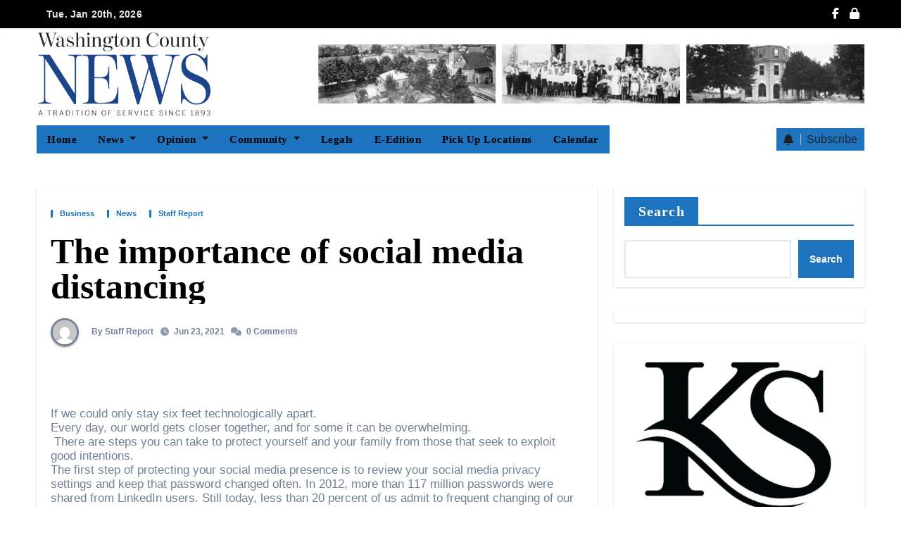

--- FILE ---
content_type: text/html; charset=UTF-8
request_url: https://washingtoncounty.news/2021/06/23/the-importance-of-social-media-distancing/
body_size: 31319
content:
<!-- =========================
     Page Breadcrumb   
============================== -->
<!DOCTYPE html>
<html lang="en-US">
<head>
<meta charset="UTF-8">
<meta name="viewport" content="width=device-width, initial-scale=1">
<link rel="profile" href="http://gmpg.org/xfn/11">
<style>:root,::before,::after{--mec-color-skin: #3a609f;--mec-color-skin-rgba-1: rgba(58,96,159,.25);--mec-color-skin-rgba-2: rgba(58,96,159,.5);--mec-color-skin-rgba-3: rgba(58,96,159,.75);--mec-color-skin-rgba-4: rgba(58,96,159,.11);--mec-container-normal-width: 1196px;--mec-container-large-width: 1690px;--mec-fes-main-color: #40d9f1;--mec-fes-main-color-rgba-1: rgba(64, 217, 241, 0.12);--mec-fes-main-color-rgba-2: rgba(64, 217, 241, 0.23);--mec-fes-main-color-rgba-3: rgba(64, 217, 241, 0.03);--mec-fes-main-color-rgba-4: rgba(64, 217, 241, 0.3);--mec-fes-main-color-rgba-5: rgb(64 217 241 / 7%);--mec-fes-main-color-rgba-6: rgba(64, 217, 241, 0.2);--mec-fluent-main-color: #ade7ff;--mec-fluent-main-color-rgba-1: rgba(173, 231, 255, 0.3);--mec-fluent-main-color-rgba-2: rgba(173, 231, 255, 0.8);--mec-fluent-main-color-rgba-3: rgba(173, 231, 255, 0.1);--mec-fluent-main-color-rgba-4: rgba(173, 231, 255, 0.2);--mec-fluent-main-color-rgba-5: rgba(173, 231, 255, 0.7);--mec-fluent-main-color-rgba-6: rgba(173, 231, 255, 0.7);--mec-fluent-bold-color: #00acf8;--mec-fluent-bg-hover-color: #ebf9ff;--mec-fluent-bg-color: #f5f7f8;--mec-fluent-second-bg-color: #d6eef9;}.mec-wrap, .mec-wrap div:not([class^="elementor-"]), .lity-container, .mec-wrap h1, .mec-wrap h2, .mec-wrap h3, .mec-wrap h4, .mec-wrap h5, .mec-wrap h6, .entry-content .mec-wrap h1, .entry-content .mec-wrap h2, .entry-content .mec-wrap h3, .entry-content .mec-wrap h4, .entry-content .mec-wrap h5, .entry-content .mec-wrap h6, .mec-wrap .mec-totalcal-box input[type="submit"], .mec-wrap .mec-totalcal-box .mec-totalcal-view span, .mec-agenda-event-title a, .lity-content .mec-events-meta-group-booking select, .lity-content .mec-book-ticket-variation h5, .lity-content .mec-events-meta-group-booking input[type="number"], .lity-content .mec-events-meta-group-booking input[type="text"], .lity-content .mec-events-meta-group-booking input[type="email"],.mec-organizer-item a, .mec-single-event .mec-events-meta-group-booking ul.mec-book-tickets-container li.mec-book-ticket-container label{ font-family: "Montserrat", -apple-system, BlinkMacSystemFont, "Segoe UI", Roboto, sans-serif;}.mec-event-content p, .mec-search-bar-result .mec-event-detail{ font-family: Roboto, sans-serif;} .mec-wrap .mec-totalcal-box input, .mec-wrap .mec-totalcal-box select, .mec-checkboxes-search .mec-searchbar-category-wrap, .mec-wrap .mec-totalcal-box .mec-totalcal-view span{ font-family: "Roboto", Helvetica, Arial, sans-serif; }.mec-event-grid-modern .event-grid-modern-head .mec-event-day, .mec-event-list-minimal .mec-time-details, .mec-event-list-minimal .mec-event-detail, .mec-event-list-modern .mec-event-detail, .mec-event-grid-minimal .mec-time-details, .mec-event-grid-minimal .mec-event-detail, .mec-event-grid-simple .mec-event-detail, .mec-event-cover-modern .mec-event-place, .mec-event-cover-clean .mec-event-place, .mec-calendar .mec-event-article .mec-localtime-details div, .mec-calendar .mec-event-article .mec-event-detail, .mec-calendar.mec-calendar-daily .mec-calendar-d-top h2, .mec-calendar.mec-calendar-daily .mec-calendar-d-top h3, .mec-toggle-item-col .mec-event-day, .mec-weather-summary-temp{ font-family: "Roboto", sans-serif; } .mec-fes-form, .mec-fes-list, .mec-fes-form input, .mec-event-date .mec-tooltip .box, .mec-event-status .mec-tooltip .box, .ui-datepicker.ui-widget, .mec-fes-form button[type="submit"].mec-fes-sub-button, .mec-wrap .mec-timeline-events-container p, .mec-wrap .mec-timeline-events-container h4, .mec-wrap .mec-timeline-events-container div, .mec-wrap .mec-timeline-events-container a, .mec-wrap .mec-timeline-events-container span{ font-family: -apple-system, BlinkMacSystemFont, "Segoe UI", Roboto, sans-serif !important; }</style>
<style type="text/css">/*==================== Top Bar color ====================*/
:root {
  --pri-color: #1e73be;
}
:root {
 --secondary-color	: #0F1012;
  --head-color: #212121;
  --stext-color: #000;
  --text-color: #718096;
  --wtext-color: #fff;
  --bg-color: #fff;
  --box-color: #fff;
  --bor-color: #e2e8f0;
}
::selection {
	color: white;
	background: var(--pri-color);
} 
.wrapper {
    background: var(--wrap-color);
}
.wd-back { 
	background: var(--box-color);
}  
.bs-default .site-title a, .bs-default .site-description {
    color: var(--head-color);
}
.site-title a, .site-description {
    color: var(--stext-color);
}
.navbar-toggler:hover, .navbar-toggler::focus {
	background-color: var(--pri-color);
}
.bs-default .bs-menu-full, .bs-default .navbar-wp{
	background: var(--pri-color);
}
p{
	color: var(--text-color);
}
.badge-success {
	background: #4CAF50;
	color: #fff;
}
.badge-warning{
	background: #FFC107;
	color: #742900;
}
.badge-danger {
	background: #ed0015;
	color: #fff;
}
.badge-info {
	background: #0dcaf0;
	color: #000;
}
/*==================== topbar ====================*/
.bs-head-detail {
    background: var(--secondary-color);
}
.switch .dark + .slider{
  /* background: #ccc; */
}
.mg-latest-news .bn_title {
	/* background: var(--bg-color); */
}
.mg-latest-news .bn_title .title {
    background-color: var(--pri-color);
    color: #fff;
}
.bs-head-detail .top-date {
	/* background: var(--pri-color); */
	color:  var(--pri-color);
	color: #e8e8e8;
}
.bs-head-detail .top-date .time {
	background: var(--pri-color);
	color: #fff;
}
.mg-latest-news .mg-latest-news-slider a {
	color: #e8e8e8;
}
.mg-latest-news .navbar-nav .nav-link {
	color: #e8e8e8;
}
.wigethomemain.two .bs-blog-thumb .bs-blog-inner{
	background: var(--box-color);
}
/*==================== default header ====================*/
.bs-default .bs-header-main .inner {
    background-color: var(--wrap-color);
}
.bs-default .bs-header-main .inner.overlay {
    background-color: #0000;
}
.bs-default .navbar-wp .navbar-nav > li > a {
    color: #fff;
}
.bs-default .navbar-wp .navbar-nav > li > a:hover, .bs-default .navbar-wp .navbar-nav > li > a:focus {
    color: #fff;
} 
.navbar-wp .navbar-nav > li:after { 
    background: #fff; 
}
.bs-default .navbar-wp
.navbar-wp .dropdown-menu {
	background: var(--bg-color);
}
.navbar-wp .dropdown-menu > li > a {
	background: #222;
	color: #fff;
}
.navbar-wp .dropdown-menu > li > a:hover,
.navbar-wp .dropdown-menu > li > a:focus  {
	color: var(--pri-color);
}
.navbar-wp .dropdown-menu.searchinner [type=submit] {
	background: var(--pri-color);
	color: #fff;
}
.navbar-wp .dropdown-menu.searchinner .btn:hover {
	background-color: var(--secondary-color);
	color: #fff;
}
.bs-default .right-nav a {
	color: #e8e8e8;
}
.bs-default .right-nav a:hover { 
	opacity: 0.7;
}
.bs-default .switch .slider::before {
    color: #e8e8e8; 
}
.bs-default .right-nav .subscribe-btn {
	color: #212121;
}
.bs-cart-count {
	background: var(--secondary-color);
}
.bs-default .offcbtn {
    color: #e8e8e8; 
}
.bs-headthree .offcbtn {
    color: #e8e8e8; 
} 
/* ---bs-default two-- */
.bs-headtwo .bs-head-detail {
	background: var(--secondary-color);
}
.bs-headtwo .mg-latest-news .mg-latest-news-slider a {
	color: #fff;
}
.bs-headtwo .navbar-wp {
	background: var(--box-color);
}
.bs-headtwo .navbar-wp .navbar-nav > li > a {
    color: var(--head-color);
}
.bs-headtwo .right-nav a {
	color: var(--head-color);
}
.bs-headtwo .navbar-wp .navbar-nav > li:after { 
    background: var(--head-color);
}
/* .bs-headtwo .right-nav .subscribe-btn i {
	color: #fff;
} */
.right-nav a::after {
    background: var(--secondary-color);
}
.bs-headtwo .switch{
	background: var(--head-color);
}
.bs-headtwo .switch .slider::before{
 	color: #fff;
}
.bs-headtwo .switch .dark + .slider::before{
	color: #212121;
}
.bs-headtwo .right-nav .subscribe-btn {
    background: var(--pri-color);
    color: #fff;
}
/* ---bs-default three-- */
.bs-headthree .right-nav a { 
	color: #fff;
}
/* .bs-headthree .right-nav .subscribe-btn {
    background: #fff;
    color: #121212;
}*/
.bs-headthree .switch{
	background: #fff;
}
.bs-headthree .switch .slider::before { 
    color: var(--secondary-color);
} 
.bs-headthree .navbar-wp {
	background: #222;
}
.bs-headthree .navbar-wp .navbar-nav > li > a {
	color: #fff;
}
.bs-headthree .navbar-wp .navbar-nav > li > a:hover, .bs-headthree .navbar-wp .navbar-nav > li > a:focus {
    color: var(--pri-color);
} 
.bs-headthree .bs-header-main .inner{
	background: var(--wrap-color);
}
.bs-headthree .top-date .day {
    color: var(--head-color);
}
.bs-headthree .bs-social li i {
    color: var(--head-color);
}
.bs-headthree .right-nav a.subscribe-btn {
	background: var(--pri-color);
}
.bs-headthree .navbar-toggler.x .icon-bar { 
    background-color: #fff; 
}
.bs-headthree .homebtn a {
    color: #222;
}
.bs-headthree .navbar-wp .navbar-nav > li:after { 
    background: var(--pri-color);
}
/* ---bs-default four-- */
.bs-headfour .navbar-wp {
	background: rgba(0, 0, 0, 0.8);
}
.bs-headfour .navbar-wp .navbar-nav > li > a {
    color: #fff;
}
.bs-headfour .site-description, .bs-headfour .site-title a {
	color: #fff;
}
.bs-headfour .is-sticky .sticky-header {
    background: rgba(0, 0, 0, 0.8);
}
.bs-headfour .right-nav a { 
	color: #fff;
}
.bs-headfour .offcbtn {
	color: #fff;
}
.bs-headfour .switch .slider::before{
  color: #fff;
}
.bs-headfour .right-nav .subscribe-btn {
	background: var(--pri-color);
	color: #fff;
}
.bs-headfour .navbar-wp .navbar-nav > li:after { 
    background: var(--pri-color);
}
.homebtn {
    background: #fff; 
}
.homebtn a {
    color: var(--pri-color);
}
.right-nav a { 
	color: #fff;
}
.switch {
   background: #212121;
}
.switch .slider::before{
  color: var(--head-color);
}
.right-nav .subscribe-btn {
	background: #fff;
	color: #121212;
}
/* .right-nav .subscribe-btn i {
	color: var(--pri-color); 
} */
.right-nav .subscribe-btn span {
	border-color: #BDBDBD;
}
/*==================== Body & Global ====================*/
body {
	color: #5b5b5b;
}
input:not([type]), input[type="email"], input[type="number"], input[type="password"], input[type="tel"], input[type="url"], input[type="text"], textarea {
	color: #9b9ea8;
	border-color: #eef3fb;
}
.form-control:hover, textarea:hover, input:not([type]):hover, input[type="email"]:hover, input[type="number"]:hover, input[type="password"]:hover, input[type="tel"]:hover, input[type="url"]:hover, input[type="text"]:hover, input:not([type]):focus, input[type="email"]:focus, input[type="number"]:focus, input[type="password"]:focus, input[type="tel"]:focus, input[type="url"]:focus, input[type="text"]:focus {
	border-color: var(--pri-color);
}
a.btn, button.btn, .btn-theme, .more-link {
    background-color: var(--pri-color);
    color: #fff;
    border-color: var(--pri-color);
}
.more-link.two{
	background-color: transparent;
	color:  var(--pri-color);
    border-color: var(--pri-color);
}
.more-link.three{
	background-color: transparent;
	color:  var(--pri-color);
	border-bottom-color: var(--pri-color);
}
.btn-theme:hover, .btn-theme:focus, .more-link:hover, .more-link:focus, a.btn:hover, button.btn:hover {
    background: var(--secondary-color);
    color: #fff;
    border-color: var(--secondary-color);
}
.modal-header .btn-close {
    background: var(--pri-color);
    color: #fff;
    border-color: var(--pri-color);
}
.modal-header .btn-close:hover {
    color: #fff;
}
input[type="submit"], button {
	background: var(--pri-color);
	border-color: var(--pri-color);
	color: #fff;
}
input[type="submit"]:hover, button:hover,input[type="submit"]:focus, button:focus {
	background: var(--secondary-color);
	border-color: var(--secondary-color);
	color: #fff;
}
a {
	color: var(--pri-color);
}
a:hover, a:focus {
	color: var(--secondary-color);
}
.wp-block-calendar tbody td{
	color: var(--text-color);
}
.bs-error-404 h1 i {
	color: var(--pri-color);
}
.grey-bg {
	background: #f4f7fc;
}
.bs .swiper-button-prev, 
.bs .swiper-button-next {
	background: var(--secondary-color);
	color: #fff;
}
.bs .swiper-button-prev:hover,
 .bs .swiper-button-next:hover  {
	background: var(--pri-color);
	color: #fff;
}
.swiper-navigation .swiper-button-prev:hover,
 .swiper-navigation .swiper-button-next:hover  {
	background: var(--pri-color);
	color: #fff;
}
.navigation p a:hover {
    color: var(--head-color);
}
.swiper-pagination .swiper-pagination-bullet{
	background: var(--head-color);
}
.crousel-swiper-pagination .swiper-pagination-bullet{
	background: var(--head-color);
}
.swiper-pagination .swiper-pagination-bullet-active{
	background: var(--pri-color);
}
.facebook, .facebook + .icon-soci-content .bs-count {
    background: #135CB6;
}
.twitter, .twitter + .icon-soci-content .bs-count  {
    background: #00ACED;
}
.x-twitter, .x-twitter + .icon-soci-content .bs-count  {
    background: #333;
}
.linkedin, .linkedin + .icon-soci-content .bs-count  {
    background: #0078ca;
}
.telegram, .telegram + .icon-soci-content .bs-count  {
    background: #0088cc;
}
.instagram, .instagram + .icon-soci-content .bs-count  {
	background: radial-gradient(circle farthest-corner at 32% 106%,#ffe17d 0,#ffcd69 10%,#fa9137 28%,#eb4141 42%,transparent 82%),linear-gradient(135deg,#234bd7 12%,#c33cbe 58%);
}
.youtube , .youtube + .icon-soci-content .bs-count  {
    background: #cd201f;
}
.pinterest, .pinterest + .icon-soci-content .bs-count  {
    background: #bd081c;
}
.dribbble, .dribbble + .icon-soci-content .bs-count  {
    background: #ea4c89;
}
.whatsapp, .whatsapp + .icon-soci-content .bs-count  {
    background: #1FB381;
}
.reddit, .reddit + .icon-soci-content .bs-count {
	background: #ff4500;
}
.discord, .discord + .icon-soci-content .bs-count {
	background: #404eed;
}
.tumblr, .tumblr + .icon-soci-content .bs-count {
	background: #001833;
}
.vimeo, .vimeo + .icon-soci-content .bs-count {
	background: #86C9EF;
}
.skype, .skype + .icon-soci-content .bs-count {
	background: #00AFF0;
}
.envelope, .envelope + .icon-soci-content .bs-count  {
	background: var(--pri-color);
}
.print-r  {
	background: #000;
}
.post-share-icons a {
	color: #fff;
}
.bs-social .icon-soci-content .bs-count{
	color:#fff;
}
.bs-social .icon-soci-content .bs-follow{
  background: var(--bor-color);
	color: var(--head-color);
}
.bs-social li i {
  /* background: #0C1326; */
  color:var(--pri-color);
	color: #e8e8e8;
}
.bs-social li i::after {
  background: var(--secondary-color);
}

/********* Social icon two *********/
.bs-social.two .facebook i{
	color: #135CB6;
}
.bs-social.two .twitter i{
  color: #00ACED;
}
.bs-social.two .x-twitter i{
  color: #333;
}
.bs-social.two .linkedin i{
  color: #0078ca;
}
.bs-social.two .telegram i{
  color: #0088cc;
}
.bs-social.two .instagram i{
	background: -webkit-linear-gradient(135deg, #234bd7 12%, #c33cbe 58%);
  -webkit-background-clip: text;
  -webkit-text-fill-color: transparent;
}
.bs-social.two .youtube i{
  color: #cd201f;
}
.bs-social.two .pinterest i{
  color: #bd081c;
}
.bs-social.two .dribbble i{
  color: #ea4c89;
}
.bs-social.two .skype i{
  color: #00AFF0;
}
.bs-social.two .vimeo i{
  color: #1AB7EA;
}
.social-contact-widget .bs-social.two li, .bs-sidebar .bs-widget ul.bs-social.two li{
	border-color: var(--bor-color); 
}
.bs-social.two .icon-soci-content .bs-count{
	background: transparent;
	color: var(--head-color);  
}
.bs-social.two .icon-soci-content .bs-follow{
	background: transparent; 
}

/********* Social icon three *********/
.bs-social.three .facebook-icon{
	background: #135CB6;
}
.bs-social.three .twitter-icon{
	background: #00ACED;
}
.bs-social.three .x-twitter-icon{
	background: #333;
}
.bs-social.three .linkedin-icon{
	background: #0078ca;
}
.bs-social.three .telegram-icon{
	background: #0088cc;
}
.bs-social.three .instagram-icon{
	background: radial-gradient(circle farthest-corner at 32% 106%,#ffe17d 0,#ffcd69 10%,#fa9137 28%,#eb4141 42%,transparent 82%),linear-gradient(135deg,#234bd7 12%,#c33cbe 58%);
}
.bs-social.three .youtube-icon{
	background: #cd201f;
}
.bs-social.three .pinterest-icon{
	background: #bd081c;
}
.bs-social.three .dribbble-icon{
	background: #ea4c89;
}
.bs-social.three .skype-icon{
	background: #00AFF0;
}
.bs-social.three .vimeo-icon{
	background: #1AB7EA;
}
.bs-social.three .icon-soci-content .bs-follow {
    background: transparent;
	color:#fff;
}
.bs-social.three li i{
	color:#fff;
}
.bs-widget .bs-widget-tags a{
	color: var(--pri-color);
    background: #f3eeee;
    border-color: #f3eeee;
}
.bs-widget .bs-widget-tags a:hover, .bs-widget .bs-widget-tags a:focus{
	color: #fff;
    background: var(--pri-color);
    border-color: var(--pri-color);
}
.tabarea-area .nav-tabs .nav-link {
	background: var(--bg-color);
	color: var(--text-color);
	border-color: #eee;
}
.tabarea-area .nav-tabs .nav-link:hover,.tabarea-area .nav-tabs .nav-link:focus, 
.tabarea-area .nav-tabs .nav-link.active {
	background: var(--pri-color);
	color: #fff;
	border-color: var(--pri-color);
}
.bs-widget.promo {
	background-color: #eee;
}
.bs-widget.promo:hover .text::before{
	border-top-color: var(--pri-color);
    border-right-color: var(--pri-color);
}
.bs-widget.promo:hover .text::after{
	border-bottom-color: var(--pri-color);
    border-left-color: var(--pri-color);
}
.bs-widget.promo .inner-content {
    background: rgba(0, 0, 0, 0.1);
}
.bs-widget.promo:hover .inner-content {
    background: rgba(0, 0, 0, 0.8);
}
.bs-widget.promo h5 a { 
	color: var(--text-color);
    background: var(--bg-color);
}
.bs-widget.promo:hover h5 a, .bs-widget.promo h5 a:focus { 
	background: var(--pri-color);
	color: #fff;
}
.bs_model .modal-content {
	background-color: var(--box-color);
}
.nav-tabs .nav-link.active, .nav-tabs .nav-item.show .nav-link,.nav-tabs .nav-link:hover, .nav-tabs .nav-link:focus {
    color: #fff;
    background-color: var(--pri-color); 
    border-color: var(--pri-color);
}
.nav-tabs .nav-link {
	color: #121212;
}

/* --- Top Tags  -- */
.mg-tpt-txnlst strong{
	background: var(--pri-color);
	color: #fff;
}
.mg-tpt-txnlst ul li a {
    color: var(--head-color);
}
.mg-tpt-txnlst ul li a:hover {
    color: var(--pri-color);
}
/*==================== Orderd Post Widget ====================*/
.bs-no-list-area .count {
    color: #fff;
    background: var(--pri-color);
}
.bs-no-list-area .orderd-body h5 a, .bs-no-list-area .orderd-body .bs-blog-date::before{
	color: var(--head-color);
}
.bs-no-list-area .orderd-body .bs-blog-date a {
	color: var(--text-color);
}
/*==================== Video Post Widget ====================*/
.video-tab-widget .small-post{ 
	background: unset;
}
.video-tab-widget .small-post .title,.bs-blog-meta, .bs-blog-meta a{ 
	color: #fff;
}
.video-tab-widget .small-post .img-small-post {
	background: #666;
}
.video-tab-widget .nav-tabs .nav-link.active, 
.video-tab-widget .nav-tabs .nav-item.show .nav-link 
.video-tab-widget .nav-tabs .nav-link:hover, 
.video-tab-widget .nav-tabs .nav-link:focus 
.video-tab-widget .nav-tabs .nav-link:hover, .video-tab-widget .nav-tabs .nav-link:focus {
    color: #fff;
    background-color: var(--pri-color);
    border-color: var(--pri-color);
}
.video-tab-widget .bs-blog-meta span { 
    color: #fff;
}
.video-tab-widget .vid_btn {
    background-color: #f2f2f2;
    color: #212121;
}
.video-tab-widget .vid_btn:hover {
    background-color: var(--pri-color) !important;
    color: #fff;
}
/*==================== widget Title ====================*/
.bs-widget {
	background: var(--box-color);
}
.bs-widget-title { 
    border-color: var(--pri-color);
}
.bs-widget-title .title {
    background: var(--pri-color);
    color: #fff;
}
.bs-widget-title .title:before {
    background: var(--pri-color);
} 
.bs-widget-title.two .title {
	background: transparent !important;
	color: var(--head-color);
}
.bs-widget-title.two {
	border-color: var(--bor-color);
}
.bs-widget-title.three .title {
	background: transparent !important;
	color: var(--head-color);
}
.bs-widget-title.four {
	border-color: var(--bor-color);
}
.bs-widget-title.three .title::before, 
.bs-widget-title.three .title::after {
    background: var(--pri-color);
}
.bs-widget-title.four .title {
	background: transparent !important;
	color: var(--head-color);
}
.bs-widget-title.four .title{
    border-left-color: var(--pri-color);
}
/*==================== featured tab widget ====================*/
.featured-tab-widget .nav-link.active, .featured-tab-widget .nav-link:hover, .featured-tab-widget .nav-link:focus {
    color: var(--pri-color);
}
.featured-tab-widget .nav-link {
    color: var(--head-color);
}
/*==================== Blog ====================*/
.small-post  {
	background: var(--box-color);
	border-bottom-color: var(--bor-color);
}
.small-post .title a {
	color: var(--head-color);
}
.small-post .title a:hover, .small-post .title a:focus {
	color: var(--pri-color);
}
/*==================== Blog ====================*/
.bs-blog-post {
	background: var(--box-color);
}
.bs-blog-post .small {
    color: var(--text-color);
}
.bs-blog-post .bs-header .btitle, .bs-blog-post .bs-header .btitle a {
	color: var(--head-color);
}
.bs-blog-post .bs-header .bs-read{
	color: #f56565;
}
.bs-blog-post .single .nav-links{
	background: var(--bor-color);
}
.bs-blog-post .single .nav-links a, .bs-blog-post .single .single-nav-links a {
    color: var(--head-color);
}
.bs-blog-post .single .nav-links a:hover, .bs-blog-post .single .single-nav-links a:hover {
    color: var(--pri-color);
}
.bs-blog-post.two .small {
    background: var(--box-color);
    color: var(--text-color);
}
.bs-blog-post.three .title a {
	color: #fff;
}
.bs-blog-post.three .bs-blog-meta a, .bs-blog-post.three .bs-blog-meta span,
.bs-blog-post.three .bs-blog-meta span:before {
    color: #fff;
} 
.bs-blog-post.four .small{
	background-color: var(--box-color);
}
.bs-blog-post .bs-header .bs-blog-date {
	color: var(--text-color);
}
.bs-blog-post .bs-header .tag-links, .tag-links a {
	color: var(--text-color);
}
.recentarea-slider .small-post  {
	border-color: #d7d7d7;
}
.bs-widget .bs-author h4{
	color: var(--head-color);
}
.bs-widget .bs-author {
	color: var(--text-color);
}
.bs-blog-thumb .bs-blog-inner.two::after {
     background-color: transparent; 
}
.bs-blog-thumb .bs-blog-inner .title, .bs-blog-thumb .bs-blog-inner .title a{
	color: var(--head-color);
}
.bs-blog-thumb .bs-blog-inner .title:hover, .bs-blog-thumb .bs-blog-inner .title a:hover, .bs-blog-thumb .bs-blog-inner .title a:focus{
	color: var(--pri-color);
}
.bs-blog-thumb .bs-blog-inner.two .title, .bs-blog-thumb .bs-blog-inner.two .title a {
    color: var(--bg-color);
}
.bs-blog-inner.two .bs-blog-category a {
    color: var(--wrap-color);
}
.bs-blog-category:before {
    background: var(--pri-color);
}
.bs-blog-category a {
	background: var(--pri-color);
	color: #fff;
}
/*----- blog-post category two-----*/
.bs-blog-category.two a { 
	color: var(--pri-color);
	border-color: var(--pri-color);
	background: transparent;
}
/*----- blog-post category three-----*/
.bs-blog-category.three a { 
	color: var(--pri-color);
	border-bottom-color: var(--pri-color);
	background: transparent;
}
/*----- blog-post category four-----*/
.bs-blog-category.four a { 
	color: var(--pri-color);
	border-left-color: var(--pri-color);
	background: transparent;
}
.bs-blog-category.one a:hover, .bs-blog-category.one a:focus { 
	color: #fff;
	background: var(--pri-color);
}
.bs-blog-post .title, .bs-blog-post .title a,.bs-blog-post .title, .bs-blog-post .title a {
	color: var(--head-color);
}
.bs-blog-post .title a:hover, .bs-blog-post .title a:focus, .bs-blog-post .title a:hover, .bs-blog-post .title a:focus {
	color: var(--pri-color);
}
.bs-blog-meta, .bs-blog-meta a{
	color: var(--text-color);
}
.bs-blog-meta a:hover, .bs-blog-meta a:focus{
	color: var(--pri-color);
}
.bs-info-author-block {
	background: var(--box-color);
}
.bs-info-author-block .title a {
   color: var(--head-color);
}
.bs-info-author-block .title a:hover, .bs-info-author-block .title a:focus {
   color: var(--pri-color);
}
.bs-info-author-block.py-4.px-3.mb-4{
	border-color: var(--bor-color);
}
.comments-area a {
	color: var(--head-color); 
}
.comments-area a {
	color: var(--head-color); 
}
.comments-area .reply a {
	color: #fff;
    background: var(--pri-color);
    border-color: var(--pri-color);
}
.comments-area .reply a:hover, .comments-area .reply a:focus {
	color: #fff;
    background: var(--secondary-color);
    border-color: var(--secondary-color);
}
blockquote {
	background: var(--bor-color);
    border-left: 5px solid var(--pri-color);
}
blockquote::before {
	color: var(--pri-color);
}
blockquote p {
	color: var(--text-color);
}
.bs-widget .bs-author img.rounded-circle {
    border-bottom-color: var(--pri-color);
    border-left-color: var(--pri-color);
    border-top-color: #e5e5e5;
    border-right-color: #e5e5e5;
}
.widget_block h2 {
	color: #fff;
	border-color: #d7d7d7;
    background: var(--pri-color);
}
.wp-block-tag-cloud a {
	color: var(--text-color);
    background: var(--box-color);
    border-color: #d7d7d7;
}
.wp-block-tag-cloud a:hover, .wp-block-tag-cloud a:focus {
	color: #fff;
	background: var(--pri-color);
	border-color: var(--pri-color);
}
.wp-block-search__button {
	background: var(--pri-color) !important;
	border-color: var(--pri-color) !important;
	color: #fff  !important;
}
.wp-block-search__button:hover, .wp-block-search__button:focus  {
	background: var(--secondary-color) !important;
	border-color: var(--secondary-color) !important;
	color: #fff !important;
}
/*==================== Sidebar ====================*/
.bs-sidebar .bs-widget {
	background: var(--box-color);
	border-color: #d7d7d7;
}
.bs-sidebar .bs-widget ul li {
	border-color: var(--bor-color);
}
.bs-sidebar .bs-widget ul li a {
	color: var(--text-color);
}
.bs-sidebar .bs-widget ul li a:hover, .bs-sidebar .bs-widget ul li a:focus {
	color: var(--pri-color);
}
.bs-sidebar .bs-widget ul.bs-social li a {
	color: #fff;
}
.bs-sidebar .bs-widget .bs-widget-tags a, .bs-sidebar .bs-widget .tagcloud a, footer .bs-widget .tagcloud a  { 
	color: #fff;
    background: var(--pri-color);
    border-color: var(--pri-color);
}
.bs-sidebar .bs-widget .bs-widget-tags a:hover, .bs-sidebar .bs-widget .tagcloud a:hover, .bs-sidebar .bs-widget .bs-widget-tags a:focus, .bs-sidebar .bs-widget .tagcloud a:focus {
	color: #fff;
	background: var(--secondary-color);
	border-color: var(--secondary-color);
}
.bs-sidebar .bs-widget.widget_search .btn {
	background: var(--pri-color);
	color: #fff; 
	border-color: #e5e7eb;
}
.bs-sidebar .bs-widget.widget_search .btn:hover, .bs-sidebar .bs-widget.widget_search .btn:focus  {
	color: #fff;
	background: var(--secondary-color);
	border-color: var(--secondary-color);
}
.bs-widget .calendar_wrap table thead th, .bs-widget .calendar_wrap  table, .bs-widget .calendar_wrap td {
	border-color: rgba(51, 51, 51, 0.1);
	color: var(--text-color);
}
.bs-widget .calendar_wrap table caption {
	background: var(--pri-color);
	border-color: var(--pri-color);
	color: #fff;
}
.widget_block .wp-block-search__input:focus, .widget_block .wp-block-search__input:hover{
	border-color: var(--pri-color);
} 
.widget_block h2:before {
    background: var(--pri-color);
}
.widget_block h2.title-two { 
	background: transparent;
	color: var(--head-color);
	border-color: var(--bor-color);
} 
.widget_block h2.title-three {
	background: transparent;
    color: var(--head-color);
	border-color: var(--pri-color);
}
.widget_block h2.title-three::after {
    background: var(--pri-color);
}
.widget_block h2.title-four {
	background: transparent;
    color: var(--head-color);
	border-color: var(--bor-color);
}
.bs-widget .title-two .wp-block-search__label { 
	background: transparent;
	color: var(--head-color);
	border-color: var(--bor-color);
} 
.bs-widget .title-three .wp-block-search__label{
	background: transparent;
    color: var(--head-color);
	border-color: var(--pri-color);
}
.bs-widget .title-three .wp-block-search__label::after {
    background: var(--pri-color);
}
.bs-widget .title-four .wp-block-search__label{
	background: transparent;
    color: var(--head-color);
	border-color: var(--bor-color);
}
.missed .swiper-pagination-bullet-active, .crousel-widget .swiper-pagination-bullet-active {
	background-color: var(--pri-color);
}
/*==================== general ====================*/
h1, .h1, h2, .h2, h3, .h3, h4, .h4, h5, .h5, h6, .h6 {
	color: var(--head-color);
}
.btn, .btn-theme, .more-link { 
	background-color: var(--pri-color);
	color: #fff;
	border-color: var(--pri-color);
}
.btn-theme:hover, .btn-theme:focus, .more-link:hover, .more-link:focus {
	background: var(--secondary-color);
	color: #fff;
	border-color: var(--secondary-color);
}
.btn-blog:hover, .btn-blog:focus {
	background: var(--pri-color);
	color: #fff;
	border-color: var(--pri-color);
}
button, [type=button], [type=reset], [type=submit] {
    background-color: var(--pri-color);
	color: #fff;
	border-color: var(--pri-color);
}
button:hover, [type=button]:hover, [type=reset]:hover, [type=submit]:hover
,button:focus, [type=button]:focus, [type=reset]:focus, [type=submit]:focus {
    background: var(--secondary-color);
    color: #fff;
    border-color: var(--secondary-color);
}
.sidenav.offcanvas{
	background: var(--bg-color);
}
.sidenav .nav-link{
	color: var(--pri-color);
}
.sidenav .nav-link:hover, .sidenav .nav-link:focus {
	color: var(--head-color);
}
.sidenav .nav-item .dropdown-menu{ 
	background: var(--bor-color);
}
.sidenav .nav-item .dropdown-item{
	color: var(--head-color); 
}
.offcanvas .offcanvas-header .btn_close { 
    color: var(--head-color);
}
/*==================== pagination color ====================*/
.pagination > li > a, .pagination > li > span {
	background: #fff;
	color: #999;
}
.pagination > .active > a, .pagination > .active > a:hover, .pagination > li > a:hover, .pagination > li > a:focus, .pagination > .active > a, .pagination > .active > span, .pagination > .active > a:hover, .pagination > .active > span:hover, .pagination > .active > a:focus, .pagination > .active > span:focus {
	border-color: var(--pri-color);
	background: var(--pri-color);
	color: #fff;
}
nav .pagination .page-item.active .page-link {
  	border-color: var(--pri-color);
	background: var(--pri-color);
	color: #fff;
}
.pagination .page-numbers{
	background: var(--box-color);
	color: var(--head-color);
}
.navigation.pagination .nav-links .page-numbers.current, .navigation.pagination .nav-links a:hover, a.error-btn { background-color: var(--pri-color); color:#fff; }
/*=== navbar drop down hover color ===*/
.navbar-base .navbar-nav > .open > a, .navbar-base .navbar-nav > .open > a:hover, .navbar-base .navbar-nav > .open > a:focus {
	color: #fff;
}

.navigation.pagination > .active > a, .navigation.pagination > .active > a:hover, .navigation.pagination > li > a:hover, .navigation.pagination > li > a:focus, .navigation.pagination > .active > a, .navigation.pagination > .active > span, .navigation.pagination > .active > a:hover, .navigation.pagination > .active > span:hover, .navigation.pagination > .active > a:focus, .navigation.pagination > .active > span:focus {
    border-color: var(--pri-color);
    background: var(--pri-color);
    color: #fff;
}
/*==================== typo ====================*/
.bs-breadcrumb-section .overlay {
	background: var(--box-color);
}
.bs-breadcrumb-section .breadcrumb a  {
	color: var(--head-color);
}
.bs-breadcrumb-section .breadcrumb span  {
	color: var(--head-color);
}
.bs-breadcrumb-section .breadcrumb a:hover,
.bs-breadcrumb-section .breadcrumb a:focus,
.bs-breadcrumb-section .breadcrumb .active a {
	color: var(--pri-color);
}
.bs-breadcrumb-title h1 {
	color: var(--head-color);
}
.bs-page-breadcrumb > li a {
	color: var(--head-color);
}
.bs-page-breadcrumb > li a:hover, .bs-page-breadcrumb > li a:focus {
	color: var(--pri-color);
}
.bs-page-breadcrumb > li + li:before {
	color: var(--head-color);
}
.bs-contact .bs-widget-address {
	background: #fff;
}
.bs-contact .bs-widget-address li span.icon-addr i {
	color: var(--pri-color);
}
/*==================== footer background ====================*/
footer .overlay {
	background: #0C1120;
}
footer .widget_block h2 {
	color: #fff;
}
footer .site-title a , footer .site-description {
	color: #fff;
}
footer .bs-widget .title, footer .consultup_contact_widget .bs-widget .title {
	color: #000;
}
footer .bs-widget ul li {
	color: #bbb;
}
footer .text-input button.sub-link  a{
	color: var(--bg-color);
}
footer .bs-widget ul li a {
	color: #bbb;
}
footer .bs-recent-blog-post .small-post .title a {
	color: #fff;
}
footer .bs-recent-blog-post .small-post .title a:hover, footer .bs-recent-blog-post .small-post .title a:focus {
	color: var(--pri-color);
}
footer .bs-recent-blog-post .bs-blog-meta span:before, footer .bs-recent-blog-post .bs-blog-meta a{
	color: #fff;
}
footer .checkbox a {
    color: var(--secondary-color);
}
footer .bs-widget ul li a:hover, footer .bs-widget ul li a:focus {
	color: var(--pri-color);
}
footer .bs-widget .calendar_wrap table thead th, footer .bs-widget .calendar_wrap table tbody td,footer .bs-widget #calendar_wrap td, footer .bs-widget #calendar_wrap th, footer .bs-widget .calendar_wrap table caption {
    color: #f2f7fd;
	border-color: #eee;
}
footer .bs-footer-copyright {
	background: #060A16;
}
footer .bs-footer-copyright, footer .bs-footer-copyright p, footer .bs-footer-copyright a {
	color: #bbb;
}
footer .bs-footer-copyright a:hover, footer .bs-footer-copyright a:focus {
	color: var(--pri-color);
}
footer .bs-widget p {
	color: #bbb;
}
footer .bs-widget.widget_search .btn {
	color: #fff;
	background: var(--pri-color);
	border-color: var(--pri-color);
}
footer .bs-widget.widget_search .btn:hover, footer .bs-widget.widget_search .btn:focus {
	background: var(--secondary-color);
	border-color: var(--secondary-color);
}
.site-title-footer a, .site-description-footer, p.site-title-footer a, p.site-description-footer {
    color: #fff;
}
/* footer .bs-widget .bs-widget-tags a, footer .bs-widget .tagcloud a {
	background: rgba(255,255,255,0.1);
    color: #000;
} */
.bs_upscr {
	background: var(--pri-color);
	border-color: var(--pri-color);
	color: #fff !important;
}
.bs_upscr:hover, .bs_upscr:focus {
	color: #fff;
}
.bs_upscr i::after {
	background: var(--secondary-color);
}
/*form-control*/
footer .bs-widget-title .title {
	color: #fff;
}
footer #mc_signup_form {
   background: transparent;
} 
footer #mc_signup_form .mc_var_label {
    color: #fff;
}
footer #mc_signup_form .mc_input {
    background: transparent;
}
footer #mc-indicates-required {
    color: #fff;
}
.form-control {
	border-color: #eef3fb;
}
.form-control:focus {
	border-color: var(--pri-color);
}
.form-group label::before {
    background-color: #dddddd;
}
.form-group label::after {
	background-color: var(--pri-color);
}
.woocommerce ul.products li.product .woocommerce-loop-product__title {
	color: var(--head-color);
}
.woocommerce-page .products h3 {
	color: #333;
}
.woocommerce div.product .woocommerce-tabs .panel h2 {
	color: #333;
}
.related.products h2 {
	color: #333;
}
.woocommerce nav.woocommerce-pagination ul li a {
	color: #333;
}
.woocommerce nav .woocommerce-pagination ul li span {
	color: #333;
}
.woocommerce nav.woocommerce-pagination ul li a {
	border-color: #ddd;
}
.woocommerce nav .woocommerce-pagination ul li span {
	border-color: #ddd;
}
.woocommerce table.shop_table th{
	color: var(--head-color);
}
thead, tbody, tfoot, tr, td, th{
	border-color: var(--bor-color);
}
.woocommerce ul.products li.product {
	border-color: var(--bor-color);
	background: var(--box-color);

}
/*----woocommerce----*/ 
.woocommerce-cart table.cart td.actions .coupon .input-text {
	border-color: #ebebeb;
}
/*-theme-background-*/ 
.woocommerce nav.woocommerce-pagination ul li a:focus, .woocommerce nav.woocommerce-pagination ul li a:hover, .woocommerce nav.woocommerce-pagination ul li span.current, .woocommerce #respond input#submit, .woocommerce input.button.alt, .woocommerce .cart .button, .woocommerce .cart input.button, .woocommerce a.button, .woocommerce button.button, .woocommerce-page .products a.button, .woocommerce #respond input#submit, .woocommerce a.button, .woocommerce button.button, .woocommerce input.button, .woocommerce #respond input#submit.alt.disabled, .woocommerce #respond input#submit.alt.disabled:hover, .woocommerce #respond input#submit.alt:disabled, .woocommerce #respond input#submit.alt:disabled:hover, .woocommerce #respond input#submit.alt[disabled]:disabled, .woocommerce #respond input#submit.alt[disabled]:disabled:hover, .woocommerce a.button.alt.disabled, .woocommerce a.button.alt.disabled:hover, .woocommerce a.button.alt:disabled, .woocommerce a.button.alt:disabled:hover, .woocommerce a.button.alt[disabled]:disabled, .woocommerce a.button.alt[disabled]:disabled:hover, .woocommerce button.button.alt.disabled, .woocommerce button.button.alt.disabled:hover, .woocommerce button.button.alt:disabled, .woocommerce button.button.alt:disabled:hover, .woocommerce button.button.alt[disabled]:disabled, .woocommerce button.button.alt[disabled]:disabled:hover, .woocommerce input.button.alt.disabled, .woocommerce input.button.alt.disabled:hover, .woocommerce input.button.alt:disabled, .woocommerce input.button.alt:disabled:hover, .woocommerce input.button.alt[disabled]:disabled, .woocommerce input.button.alt[disabled]:disabled:hover {
	background: var(--pri-color);
}
.woocommerce #respond input#submit.alt, .woocommerce a.button.alt, .woocommerce button.button.alt, .woocommerce input.button.alt {
	background-color: var(--pri-color) !important; 
}
.woocommerce nav.woocommerce-pagination ul li a, .woocommerce nav.woocommerce-pagination ul li span {
	background: #ebe9eb;
	color: #999;
}
/*-theme-color-*/ 
.woocommerce #respond input#submit, .woocommerce a.button.alt, .woocommerce button.button.alt, .woocommerce input.button.alt, .woocommerce-page .products .added_to_cart, .woocommerce div.product .woocommerce-tabs ul.tabs li.active, .woocommerce div.product .woocommerce-tabs ul.tabs li.active {
	color: var(--pri-color);
}
/*-theme-border-color-*/ 
.woocommerce-cart table.cart td.actions .coupon .input-text:hover, .woocommerce-cart table.cart td.actions .coupon .input-text:focus, .woocommerce div.product .woocommerce-tabs ul.tabs li.active, .woocommerce nav .woocommerce-pagination ul li a:focus, .woocommerce nav .woocommerce-pagination ul li a:hover, .woocommerce nav.woocommerce-pagination ul li span.current, .woocommerce nav.woocommerce-pagination ul li a:focus, .woocommerce nav.woocommerce-pagination ul li a:hover, .woocommerce nav.woocommerce-pagination ul li span.current {
	border-color: var(--pri-color);
}

/*-theme-secondary-background-*/ 
.woocommerce #review_form #respond .form-submit input:hover, .woocommerce-page .products a.button:hover, .woocommerce .cart .button:hover, .woocommerce .cart input.button:hover, .woocommerce #respond input#submit.alt:hover, .woocommerce a.button.alt:hover, .woocommerce button.button.alt:hover, .woocommerce input.button.alt:hover, .woocommerce #respond input#submit:hover, .woocommerce #respond input#submit:focus, .woocommerce a.button:hover, .woocommerce a.button:focus, .woocommerce button.button:hover, .woocommerce button.button:focus, .woocommerce input.button:hover, .woocommerce input.button:focus {
	background: var(--secondary-color);
	color: #fff;
}
/*-theme-secondary-color-*/ 
.woocommerce div.product .woocommerce-tabs ul.tabs li a {
	color: #161c28;
}
/*-theme-color-white-*/ 
.woocommerce-page .woocommerce .woocommerce-info a, .woocommerce-page .woocommerce .woocommerce-info:before, .woocommerce-page .woocommerce-message, .woocommerce-page .woocommerce-message a, .woocommerce-page .woocommerce-message a:hover, .woocommerce-page .woocommerce-message a:focus, .woocommerce .woocommerce-message::before, .woocommerce-page .woocommerce-error, .woocommerce-page .woocommerce-error a, .woocommerce-page .woocommerce .woocommerce-error:before, .woocommerce-page .woocommerce-info, .woocommerce-page .woocommerce-info a, .woocommerce-page .woocommerce-info:before, .woocommerce-page .woocommerce .woocommerce-info, .woocommerce-cart .wc-proceed-to-checkout a .checkout-button, .woocommerce .cart .button, .woocommerce .cart input.button, .woocommerce a.button, .woocommerce button.button, .woocommerce #respond input#submit, .woocommerce a.button.alt, .woocommerce button.button.alt, .woocommerce input.button.alt, .woocommerce nav .woocommerce-pagination ul li a:focus, .woocommerce nav.woocommerce-pagination ul li a:hover, .woocommerce nav.woocommerce-pagination ul li span.current, .woocommerce #respond input#submit, .woocommerce a.button, .woocommerce button.button, .woocommerce input.button, .woocommerce-page .products a.button, .woocommerce #respond input#submit:hover, .woocommerce #respond input#submit:focus, .woocommerce a.button:hover, .woocommerce a.button:focus, .woocommerce button.button:hover, .woocommerce button.button:focus, .woocommerce input.button:hover, .woocommerce input.button:focus {
	color: #fff;
}

.woocommerce .products span.onsale, .woocommerce span.onsale {
	background: var(--pri-color);
}

.woocommerce-page .products a .price, .woocommerce ul.products li.product .price, .woocommerce div.product p.price, .woocommerce div.product span.price {
	color: #000;
}
.woocommerce-page .products a .price ins {
	color: #e96656;
}
.woocommerce-page .products .star-rating, .woocommerce-page .star-rating span, .woocommerce-page .stars span a {
	color: #ffc107;
}

/*woocommerce-messages*/
.woocommerce-page .woocommerce-message {
	background: #2ac56c;
}
.woocommerce-page .woocommerce-message a {
	background-color: var(--pri-color);
}
.woocommerce-page .woocommerce-message a:hover, .woocommerce-page .woocommerce-message a:focus {
	background-color: #388e3c;
}
.woocommerce-page .woocommerce-error {
	background: #ff5252;
}
.woocommerce-page .woocommerce-error a {
	background-color: #F47565;
}
.woocommerce-page .woocommerce-info {
	background: #4593e3;
}
.woocommerce-page .woocommerce-info a {
	background-color: #5fb8dd;
}
.woocommerce-page .woocommerce .woocommerce-info {
	background: rgb(58, 176, 226);
}

/*woocommerce-Price-Slider*/ 
.woocommerce .widget_price_filter .ui-slider .ui-slider-range {
	background: var(--pri-color);
}
.woocommerce .widget_price_filter .ui-slider .ui-slider-handle {
	background: var(--pri-color);
}
.woocommerce-page .woocommerce-ordering select {
	color: #A0A0A0;
}
/*woocommerce-price-filter*/
.woocommerce .widget_price_filter .price_slider_wrapper .ui-widget-content {
	background: #1a2128;
}
/*woocommerce-form*/
.woocommerce form .form-row input.input-text, .woocommerce form .form-row textarea {
	border-color: #ccc;
	color: #999;
}
.woocommerce form .form-row label { 
	color: #222;
}
@media (max-width: 991.98px) {
    .navbar-wp .navbar-nav {
        background: var(--pri-color);
    }
	.bs-headtwo .navbar-wp .navbar-nav > li > a, 
    .navbar-wp .navbar-nav > li > a{
    	color: #fff;
    }
	.bs-default .navbar-wp{
		background-color: #fff0;
	}
	.bs-default .is-sticky .navbar-wp, .bs-default .is-sticky .bs-menu-full{
		background-color: #fff;
	}
	.bs-default .right-nav a {
		color: #212121;
	}
	.bs-default .bs-menu-full, .bs-default .navbar-wp, .bs-headthree .navbar-wp{
		background: #fff;
	}
	.bs-headthree .navbar-toggler.x .icon-bar {
		background-color: #212121;
	}
	.bs-headthree .right-nav a {
		color: #212121;
	}
}
</style>
<meta name='robots' content='index, follow, max-image-preview:large, max-snippet:-1, max-video-preview:-1' />
	<style>img:is([sizes="auto" i], [sizes^="auto," i]) { contain-intrinsic-size: 3000px 1500px }</style>
	
	<!-- This site is optimized with the Yoast SEO Premium plugin v22.9 (Yoast SEO v26.7) - https://yoast.com/wordpress/plugins/seo/ -->
	<title>The importance of social media distancing | Washington County News</title>
	<link rel="canonical" href="https://rgw.76e.myftpupload.com/2021/06/23/the-importance-of-social-media-distancing/" />
	<meta property="og:locale" content="en_US" />
	<meta property="og:type" content="article" />
	<meta property="og:title" content="The importance of social media distancing" />
	<meta property="og:description" content="If we could only stay six feet technologically apart. Every day, our world gets closer together, and for some it can be overwhelming.&nbsp; &nbsp;There are steps you can take to protect yourself and your family from those that seek to exploit good intentions. &nbsp; The first step of protecting your social media presence is to [&hellip;]" />
	<meta property="og:url" content="https://rgw.76e.myftpupload.com/2021/06/23/the-importance-of-social-media-distancing/" />
	<meta property="og:site_name" content="Washington County News" />
	<meta property="article:publisher" content="https://www.facebook.com/holmescountytimes/" />
	<meta property="article:published_time" content="2021-06-23T14:16:00+00:00" />
	<meta property="article:modified_time" content="2023-11-15T21:54:13+00:00" />
	<meta property="og:image" content="https://washingtoncounty.news/wp-content/uploads/2023/02/WashingtonCountyNews_Default-Image.png" />
	<meta property="og:image:width" content="1200" />
	<meta property="og:image:height" content="675" />
	<meta property="og:image:type" content="image/png" />
	<meta name="author" content="Staff Report" />
	<meta name="twitter:card" content="summary_large_image" />
	<meta name="twitter:creator" content="@ApalachTimes" />
	<meta name="twitter:site" content="@ApalachTimes" />
	<meta name="twitter:label1" content="Written by" />
	<meta name="twitter:data1" content="Staff Report" />
	<meta name="twitter:label2" content="Est. reading time" />
	<meta name="twitter:data2" content="2 minutes" />
	<script type="application/ld+json" class="yoast-schema-graph">{"@context":"https://schema.org","@graph":[{"@type":"NewsArticle","@id":"https://rgw.76e.myftpupload.com/2021/06/23/the-importance-of-social-media-distancing/#article","isPartOf":{"@id":"https://rgw.76e.myftpupload.com/2021/06/23/the-importance-of-social-media-distancing/"},"author":{"name":"Staff Report","@id":"https://washingtoncounty.news/#/schema/person/61b3d3c5f9cd9fd3c5a72178f7aad3af"},"headline":"The importance of social media distancing","datePublished":"2021-06-23T14:16:00+00:00","dateModified":"2023-11-15T21:54:13+00:00","mainEntityOfPage":{"@id":"https://rgw.76e.myftpupload.com/2021/06/23/the-importance-of-social-media-distancing/"},"wordCount":431,"commentCount":0,"publisher":{"@id":"https://washingtoncounty.news/#organization"},"keywords":["Digital-Content","Legacy"],"articleSection":["Business","News","Staff Report"],"inLanguage":"en-US","potentialAction":[{"@type":"CommentAction","name":"Comment","target":["https://rgw.76e.myftpupload.com/2021/06/23/the-importance-of-social-media-distancing/#respond"]}],"copyrightYear":"2021","copyrightHolder":{"@id":"https://washingtoncounty.news/#organization"}},{"@type":"WebPage","@id":"https://rgw.76e.myftpupload.com/2021/06/23/the-importance-of-social-media-distancing/","url":"https://rgw.76e.myftpupload.com/2021/06/23/the-importance-of-social-media-distancing/","name":"The importance of social media distancing | Washington County News","isPartOf":{"@id":"https://washingtoncounty.news/#website"},"datePublished":"2021-06-23T14:16:00+00:00","dateModified":"2023-11-15T21:54:13+00:00","breadcrumb":{"@id":"https://rgw.76e.myftpupload.com/2021/06/23/the-importance-of-social-media-distancing/#breadcrumb"},"inLanguage":"en-US","potentialAction":[{"@type":"ReadAction","target":["https://rgw.76e.myftpupload.com/2021/06/23/the-importance-of-social-media-distancing/"]}]},{"@type":"BreadcrumbList","@id":"https://rgw.76e.myftpupload.com/2021/06/23/the-importance-of-social-media-distancing/#breadcrumb","itemListElement":[{"@type":"ListItem","position":1,"name":"Home","item":"https://washingtoncounty.news/"},{"@type":"ListItem","position":2,"name":"The importance of social media distancing"}]},{"@type":"WebSite","@id":"https://washingtoncounty.news/#website","url":"https://washingtoncounty.news/","name":"Washington County News","description":"","publisher":{"@id":"https://washingtoncounty.news/#organization"},"alternateName":"WashingtonCounty.news","potentialAction":[{"@type":"SearchAction","target":{"@type":"EntryPoint","urlTemplate":"https://washingtoncounty.news/?s={search_term_string}"},"query-input":{"@type":"PropertyValueSpecification","valueRequired":true,"valueName":"search_term_string"}}],"inLanguage":"en-US"},{"@type":"Organization","@id":"https://washingtoncounty.news/#organization","name":"Washington County News","alternateName":"WashingtonCounty.news","url":"https://washingtoncounty.news/","logo":{"@type":"ImageObject","inLanguage":"en-US","@id":"https://washingtoncounty.news/#/schema/logo/image/","url":"https://washingtoncounty.news/wp-content/uploads/2024/07/cropped-Untitled-design-21cropped.png","contentUrl":"https://washingtoncounty.news/wp-content/uploads/2024/07/cropped-Untitled-design-21cropped.png","width":786,"height":398,"caption":"Washington County News"},"image":{"@id":"https://washingtoncounty.news/#/schema/logo/image/"},"sameAs":["https://www.facebook.com/holmescountytimes/","https://x.com/ApalachTimes"]},{"@type":"Person","@id":"https://washingtoncounty.news/#/schema/person/61b3d3c5f9cd9fd3c5a72178f7aad3af","name":"Staff Report","image":{"@type":"ImageObject","inLanguage":"en-US","@id":"https://washingtoncounty.news/#/schema/person/image/","url":"https://secure.gravatar.com/avatar/882e8d9bed55622c66aeb886bf7d6decda97b63e570dfd1467b80e23cebf8cad?s=96&d=mm&r=g","contentUrl":"https://secure.gravatar.com/avatar/882e8d9bed55622c66aeb886bf7d6decda97b63e570dfd1467b80e23cebf8cad?s=96&d=mm&r=g","caption":"Staff Report"},"url":"https://washingtoncounty.news/author/staffreport/"}]}</script>
	<!-- / Yoast SEO Premium plugin. -->


<link rel='dns-prefetch' href='//www.google.com' />
<link rel='dns-prefetch' href='//use.typekit.net' />
<link rel="alternate" type="application/rss+xml" title="Washington County News &raquo; Feed" href="https://washingtoncounty.news/feed/" />
<script type="text/javascript">
/* <![CDATA[ */
window._wpemojiSettings = {"baseUrl":"https:\/\/s.w.org\/images\/core\/emoji\/16.0.1\/72x72\/","ext":".png","svgUrl":"https:\/\/s.w.org\/images\/core\/emoji\/16.0.1\/svg\/","svgExt":".svg","source":{"concatemoji":"https:\/\/washingtoncounty.news\/wp-includes\/js\/wp-emoji-release.min.js?ver=6.8.3"}};
/*! This file is auto-generated */
!function(s,n){var o,i,e;function c(e){try{var t={supportTests:e,timestamp:(new Date).valueOf()};sessionStorage.setItem(o,JSON.stringify(t))}catch(e){}}function p(e,t,n){e.clearRect(0,0,e.canvas.width,e.canvas.height),e.fillText(t,0,0);var t=new Uint32Array(e.getImageData(0,0,e.canvas.width,e.canvas.height).data),a=(e.clearRect(0,0,e.canvas.width,e.canvas.height),e.fillText(n,0,0),new Uint32Array(e.getImageData(0,0,e.canvas.width,e.canvas.height).data));return t.every(function(e,t){return e===a[t]})}function u(e,t){e.clearRect(0,0,e.canvas.width,e.canvas.height),e.fillText(t,0,0);for(var n=e.getImageData(16,16,1,1),a=0;a<n.data.length;a++)if(0!==n.data[a])return!1;return!0}function f(e,t,n,a){switch(t){case"flag":return n(e,"\ud83c\udff3\ufe0f\u200d\u26a7\ufe0f","\ud83c\udff3\ufe0f\u200b\u26a7\ufe0f")?!1:!n(e,"\ud83c\udde8\ud83c\uddf6","\ud83c\udde8\u200b\ud83c\uddf6")&&!n(e,"\ud83c\udff4\udb40\udc67\udb40\udc62\udb40\udc65\udb40\udc6e\udb40\udc67\udb40\udc7f","\ud83c\udff4\u200b\udb40\udc67\u200b\udb40\udc62\u200b\udb40\udc65\u200b\udb40\udc6e\u200b\udb40\udc67\u200b\udb40\udc7f");case"emoji":return!a(e,"\ud83e\udedf")}return!1}function g(e,t,n,a){var r="undefined"!=typeof WorkerGlobalScope&&self instanceof WorkerGlobalScope?new OffscreenCanvas(300,150):s.createElement("canvas"),o=r.getContext("2d",{willReadFrequently:!0}),i=(o.textBaseline="top",o.font="600 32px Arial",{});return e.forEach(function(e){i[e]=t(o,e,n,a)}),i}function t(e){var t=s.createElement("script");t.src=e,t.defer=!0,s.head.appendChild(t)}"undefined"!=typeof Promise&&(o="wpEmojiSettingsSupports",i=["flag","emoji"],n.supports={everything:!0,everythingExceptFlag:!0},e=new Promise(function(e){s.addEventListener("DOMContentLoaded",e,{once:!0})}),new Promise(function(t){var n=function(){try{var e=JSON.parse(sessionStorage.getItem(o));if("object"==typeof e&&"number"==typeof e.timestamp&&(new Date).valueOf()<e.timestamp+604800&&"object"==typeof e.supportTests)return e.supportTests}catch(e){}return null}();if(!n){if("undefined"!=typeof Worker&&"undefined"!=typeof OffscreenCanvas&&"undefined"!=typeof URL&&URL.createObjectURL&&"undefined"!=typeof Blob)try{var e="postMessage("+g.toString()+"("+[JSON.stringify(i),f.toString(),p.toString(),u.toString()].join(",")+"));",a=new Blob([e],{type:"text/javascript"}),r=new Worker(URL.createObjectURL(a),{name:"wpTestEmojiSupports"});return void(r.onmessage=function(e){c(n=e.data),r.terminate(),t(n)})}catch(e){}c(n=g(i,f,p,u))}t(n)}).then(function(e){for(var t in e)n.supports[t]=e[t],n.supports.everything=n.supports.everything&&n.supports[t],"flag"!==t&&(n.supports.everythingExceptFlag=n.supports.everythingExceptFlag&&n.supports[t]);n.supports.everythingExceptFlag=n.supports.everythingExceptFlag&&!n.supports.flag,n.DOMReady=!1,n.readyCallback=function(){n.DOMReady=!0}}).then(function(){return e}).then(function(){var e;n.supports.everything||(n.readyCallback(),(e=n.source||{}).concatemoji?t(e.concatemoji):e.wpemoji&&e.twemoji&&(t(e.twemoji),t(e.wpemoji)))}))}((window,document),window._wpemojiSettings);
/* ]]> */
</script>
<link rel='stylesheet' id='mec-select2-style-css' href='https://washingtoncounty.news/wp-content/plugins/modern-events-calendar/assets/packages/select2/select2.min.css?ver=7.7.0' type='text/css' media='all' />
<link rel='stylesheet' id='mec-font-icons-css' href='https://washingtoncounty.news/wp-content/plugins/modern-events-calendar/assets/css/iconfonts.css?ver=6.8.3' type='text/css' media='all' />
<link rel='stylesheet' id='mec-frontend-style-css' href='https://washingtoncounty.news/wp-content/plugins/modern-events-calendar/assets/css/frontend.min.css?ver=7.7.0' type='text/css' media='all' />
<link rel='stylesheet' id='mec-tooltip-style-css' href='https://washingtoncounty.news/wp-content/plugins/modern-events-calendar/assets/packages/tooltip/tooltip.css?ver=6.8.3' type='text/css' media='all' />
<link rel='stylesheet' id='mec-tooltip-shadow-style-css' href='https://washingtoncounty.news/wp-content/plugins/modern-events-calendar/assets/packages/tooltip/tooltipster-sideTip-shadow.min.css?ver=6.8.3' type='text/css' media='all' />
<link rel='stylesheet' id='featherlight-css' href='https://washingtoncounty.news/wp-content/plugins/modern-events-calendar/assets/packages/featherlight/featherlight.css?ver=6.8.3' type='text/css' media='all' />
<link rel='stylesheet' id='mec-lity-style-css' href='https://washingtoncounty.news/wp-content/plugins/modern-events-calendar/assets/packages/lity/lity.min.css?ver=6.8.3' type='text/css' media='all' />
<link rel='stylesheet' id='mec-general-calendar-style-css' href='https://washingtoncounty.news/wp-content/plugins/modern-events-calendar/assets/css/mec-general-calendar.css?ver=6.8.3' type='text/css' media='all' />
<link rel='stylesheet' id='mp-theme-css' href='https://washingtoncounty.news/wp-content/plugins/memberpress/css/ui/theme.css?ver=1.12.11' type='text/css' media='all' />
<link rel='stylesheet' id='newsair-theme-fonts-css' href='https://washingtoncounty.news/wp-content/fonts/c3afd79793c01db383d5721c9b4f7cfd.css?ver=20201110' type='text/css' media='all' />
<style id='wp-emoji-styles-inline-css' type='text/css'>

	img.wp-smiley, img.emoji {
		display: inline !important;
		border: none !important;
		box-shadow: none !important;
		height: 1em !important;
		width: 1em !important;
		margin: 0 0.07em !important;
		vertical-align: -0.1em !important;
		background: none !important;
		padding: 0 !important;
	}
</style>
<link rel='stylesheet' id='wp-block-library-css' href='https://washingtoncounty.news/wp-includes/css/dist/block-library/style.min.css?ver=6.8.3' type='text/css' media='all' />
<style id='wp-block-library-theme-inline-css' type='text/css'>
.wp-block-audio :where(figcaption){color:#555;font-size:13px;text-align:center}.is-dark-theme .wp-block-audio :where(figcaption){color:#ffffffa6}.wp-block-audio{margin:0 0 1em}.wp-block-code{border:1px solid #ccc;border-radius:4px;font-family:Menlo,Consolas,monaco,monospace;padding:.8em 1em}.wp-block-embed :where(figcaption){color:#555;font-size:13px;text-align:center}.is-dark-theme .wp-block-embed :where(figcaption){color:#ffffffa6}.wp-block-embed{margin:0 0 1em}.blocks-gallery-caption{color:#555;font-size:13px;text-align:center}.is-dark-theme .blocks-gallery-caption{color:#ffffffa6}:root :where(.wp-block-image figcaption){color:#555;font-size:13px;text-align:center}.is-dark-theme :root :where(.wp-block-image figcaption){color:#ffffffa6}.wp-block-image{margin:0 0 1em}.wp-block-pullquote{border-bottom:4px solid;border-top:4px solid;color:currentColor;margin-bottom:1.75em}.wp-block-pullquote cite,.wp-block-pullquote footer,.wp-block-pullquote__citation{color:currentColor;font-size:.8125em;font-style:normal;text-transform:uppercase}.wp-block-quote{border-left:.25em solid;margin:0 0 1.75em;padding-left:1em}.wp-block-quote cite,.wp-block-quote footer{color:currentColor;font-size:.8125em;font-style:normal;position:relative}.wp-block-quote:where(.has-text-align-right){border-left:none;border-right:.25em solid;padding-left:0;padding-right:1em}.wp-block-quote:where(.has-text-align-center){border:none;padding-left:0}.wp-block-quote.is-large,.wp-block-quote.is-style-large,.wp-block-quote:where(.is-style-plain){border:none}.wp-block-search .wp-block-search__label{font-weight:700}.wp-block-search__button{border:1px solid #ccc;padding:.375em .625em}:where(.wp-block-group.has-background){padding:1.25em 2.375em}.wp-block-separator.has-css-opacity{opacity:.4}.wp-block-separator{border:none;border-bottom:2px solid;margin-left:auto;margin-right:auto}.wp-block-separator.has-alpha-channel-opacity{opacity:1}.wp-block-separator:not(.is-style-wide):not(.is-style-dots){width:100px}.wp-block-separator.has-background:not(.is-style-dots){border-bottom:none;height:1px}.wp-block-separator.has-background:not(.is-style-wide):not(.is-style-dots){height:2px}.wp-block-table{margin:0 0 1em}.wp-block-table td,.wp-block-table th{word-break:normal}.wp-block-table :where(figcaption){color:#555;font-size:13px;text-align:center}.is-dark-theme .wp-block-table :where(figcaption){color:#ffffffa6}.wp-block-video :where(figcaption){color:#555;font-size:13px;text-align:center}.is-dark-theme .wp-block-video :where(figcaption){color:#ffffffa6}.wp-block-video{margin:0 0 1em}:root :where(.wp-block-template-part.has-background){margin-bottom:0;margin-top:0;padding:1.25em 2.375em}
</style>
<style id='classic-theme-styles-inline-css' type='text/css'>
/*! This file is auto-generated */
.wp-block-button__link{color:#fff;background-color:#32373c;border-radius:9999px;box-shadow:none;text-decoration:none;padding:calc(.667em + 2px) calc(1.333em + 2px);font-size:1.125em}.wp-block-file__button{background:#32373c;color:#fff;text-decoration:none}
</style>
<style id='global-styles-inline-css' type='text/css'>
:root{--wp--preset--aspect-ratio--square: 1;--wp--preset--aspect-ratio--4-3: 4/3;--wp--preset--aspect-ratio--3-4: 3/4;--wp--preset--aspect-ratio--3-2: 3/2;--wp--preset--aspect-ratio--2-3: 2/3;--wp--preset--aspect-ratio--16-9: 16/9;--wp--preset--aspect-ratio--9-16: 9/16;--wp--preset--color--black: #000000;--wp--preset--color--cyan-bluish-gray: #abb8c3;--wp--preset--color--white: #ffffff;--wp--preset--color--pale-pink: #f78da7;--wp--preset--color--vivid-red: #cf2e2e;--wp--preset--color--luminous-vivid-orange: #ff6900;--wp--preset--color--luminous-vivid-amber: #fcb900;--wp--preset--color--light-green-cyan: #7bdcb5;--wp--preset--color--vivid-green-cyan: #00d084;--wp--preset--color--pale-cyan-blue: #8ed1fc;--wp--preset--color--vivid-cyan-blue: #0693e3;--wp--preset--color--vivid-purple: #9b51e0;--wp--preset--gradient--vivid-cyan-blue-to-vivid-purple: linear-gradient(135deg,rgba(6,147,227,1) 0%,rgb(155,81,224) 100%);--wp--preset--gradient--light-green-cyan-to-vivid-green-cyan: linear-gradient(135deg,rgb(122,220,180) 0%,rgb(0,208,130) 100%);--wp--preset--gradient--luminous-vivid-amber-to-luminous-vivid-orange: linear-gradient(135deg,rgba(252,185,0,1) 0%,rgba(255,105,0,1) 100%);--wp--preset--gradient--luminous-vivid-orange-to-vivid-red: linear-gradient(135deg,rgba(255,105,0,1) 0%,rgb(207,46,46) 100%);--wp--preset--gradient--very-light-gray-to-cyan-bluish-gray: linear-gradient(135deg,rgb(238,238,238) 0%,rgb(169,184,195) 100%);--wp--preset--gradient--cool-to-warm-spectrum: linear-gradient(135deg,rgb(74,234,220) 0%,rgb(151,120,209) 20%,rgb(207,42,186) 40%,rgb(238,44,130) 60%,rgb(251,105,98) 80%,rgb(254,248,76) 100%);--wp--preset--gradient--blush-light-purple: linear-gradient(135deg,rgb(255,206,236) 0%,rgb(152,150,240) 100%);--wp--preset--gradient--blush-bordeaux: linear-gradient(135deg,rgb(254,205,165) 0%,rgb(254,45,45) 50%,rgb(107,0,62) 100%);--wp--preset--gradient--luminous-dusk: linear-gradient(135deg,rgb(255,203,112) 0%,rgb(199,81,192) 50%,rgb(65,88,208) 100%);--wp--preset--gradient--pale-ocean: linear-gradient(135deg,rgb(255,245,203) 0%,rgb(182,227,212) 50%,rgb(51,167,181) 100%);--wp--preset--gradient--electric-grass: linear-gradient(135deg,rgb(202,248,128) 0%,rgb(113,206,126) 100%);--wp--preset--gradient--midnight: linear-gradient(135deg,rgb(2,3,129) 0%,rgb(40,116,252) 100%);--wp--preset--font-size--small: 13px;--wp--preset--font-size--medium: 20px;--wp--preset--font-size--large: 36px;--wp--preset--font-size--x-large: 42px;--wp--preset--spacing--20: 0.44rem;--wp--preset--spacing--30: 0.67rem;--wp--preset--spacing--40: 1rem;--wp--preset--spacing--50: 1.5rem;--wp--preset--spacing--60: 2.25rem;--wp--preset--spacing--70: 3.38rem;--wp--preset--spacing--80: 5.06rem;--wp--preset--shadow--natural: 6px 6px 9px rgba(0, 0, 0, 0.2);--wp--preset--shadow--deep: 12px 12px 50px rgba(0, 0, 0, 0.4);--wp--preset--shadow--sharp: 6px 6px 0px rgba(0, 0, 0, 0.2);--wp--preset--shadow--outlined: 6px 6px 0px -3px rgba(255, 255, 255, 1), 6px 6px rgba(0, 0, 0, 1);--wp--preset--shadow--crisp: 6px 6px 0px rgba(0, 0, 0, 1);}:where(.is-layout-flex){gap: 0.5em;}:where(.is-layout-grid){gap: 0.5em;}body .is-layout-flex{display: flex;}.is-layout-flex{flex-wrap: wrap;align-items: center;}.is-layout-flex > :is(*, div){margin: 0;}body .is-layout-grid{display: grid;}.is-layout-grid > :is(*, div){margin: 0;}:where(.wp-block-columns.is-layout-flex){gap: 2em;}:where(.wp-block-columns.is-layout-grid){gap: 2em;}:where(.wp-block-post-template.is-layout-flex){gap: 1.25em;}:where(.wp-block-post-template.is-layout-grid){gap: 1.25em;}.has-black-color{color: var(--wp--preset--color--black) !important;}.has-cyan-bluish-gray-color{color: var(--wp--preset--color--cyan-bluish-gray) !important;}.has-white-color{color: var(--wp--preset--color--white) !important;}.has-pale-pink-color{color: var(--wp--preset--color--pale-pink) !important;}.has-vivid-red-color{color: var(--wp--preset--color--vivid-red) !important;}.has-luminous-vivid-orange-color{color: var(--wp--preset--color--luminous-vivid-orange) !important;}.has-luminous-vivid-amber-color{color: var(--wp--preset--color--luminous-vivid-amber) !important;}.has-light-green-cyan-color{color: var(--wp--preset--color--light-green-cyan) !important;}.has-vivid-green-cyan-color{color: var(--wp--preset--color--vivid-green-cyan) !important;}.has-pale-cyan-blue-color{color: var(--wp--preset--color--pale-cyan-blue) !important;}.has-vivid-cyan-blue-color{color: var(--wp--preset--color--vivid-cyan-blue) !important;}.has-vivid-purple-color{color: var(--wp--preset--color--vivid-purple) !important;}.has-black-background-color{background-color: var(--wp--preset--color--black) !important;}.has-cyan-bluish-gray-background-color{background-color: var(--wp--preset--color--cyan-bluish-gray) !important;}.has-white-background-color{background-color: var(--wp--preset--color--white) !important;}.has-pale-pink-background-color{background-color: var(--wp--preset--color--pale-pink) !important;}.has-vivid-red-background-color{background-color: var(--wp--preset--color--vivid-red) !important;}.has-luminous-vivid-orange-background-color{background-color: var(--wp--preset--color--luminous-vivid-orange) !important;}.has-luminous-vivid-amber-background-color{background-color: var(--wp--preset--color--luminous-vivid-amber) !important;}.has-light-green-cyan-background-color{background-color: var(--wp--preset--color--light-green-cyan) !important;}.has-vivid-green-cyan-background-color{background-color: var(--wp--preset--color--vivid-green-cyan) !important;}.has-pale-cyan-blue-background-color{background-color: var(--wp--preset--color--pale-cyan-blue) !important;}.has-vivid-cyan-blue-background-color{background-color: var(--wp--preset--color--vivid-cyan-blue) !important;}.has-vivid-purple-background-color{background-color: var(--wp--preset--color--vivid-purple) !important;}.has-black-border-color{border-color: var(--wp--preset--color--black) !important;}.has-cyan-bluish-gray-border-color{border-color: var(--wp--preset--color--cyan-bluish-gray) !important;}.has-white-border-color{border-color: var(--wp--preset--color--white) !important;}.has-pale-pink-border-color{border-color: var(--wp--preset--color--pale-pink) !important;}.has-vivid-red-border-color{border-color: var(--wp--preset--color--vivid-red) !important;}.has-luminous-vivid-orange-border-color{border-color: var(--wp--preset--color--luminous-vivid-orange) !important;}.has-luminous-vivid-amber-border-color{border-color: var(--wp--preset--color--luminous-vivid-amber) !important;}.has-light-green-cyan-border-color{border-color: var(--wp--preset--color--light-green-cyan) !important;}.has-vivid-green-cyan-border-color{border-color: var(--wp--preset--color--vivid-green-cyan) !important;}.has-pale-cyan-blue-border-color{border-color: var(--wp--preset--color--pale-cyan-blue) !important;}.has-vivid-cyan-blue-border-color{border-color: var(--wp--preset--color--vivid-cyan-blue) !important;}.has-vivid-purple-border-color{border-color: var(--wp--preset--color--vivid-purple) !important;}.has-vivid-cyan-blue-to-vivid-purple-gradient-background{background: var(--wp--preset--gradient--vivid-cyan-blue-to-vivid-purple) !important;}.has-light-green-cyan-to-vivid-green-cyan-gradient-background{background: var(--wp--preset--gradient--light-green-cyan-to-vivid-green-cyan) !important;}.has-luminous-vivid-amber-to-luminous-vivid-orange-gradient-background{background: var(--wp--preset--gradient--luminous-vivid-amber-to-luminous-vivid-orange) !important;}.has-luminous-vivid-orange-to-vivid-red-gradient-background{background: var(--wp--preset--gradient--luminous-vivid-orange-to-vivid-red) !important;}.has-very-light-gray-to-cyan-bluish-gray-gradient-background{background: var(--wp--preset--gradient--very-light-gray-to-cyan-bluish-gray) !important;}.has-cool-to-warm-spectrum-gradient-background{background: var(--wp--preset--gradient--cool-to-warm-spectrum) !important;}.has-blush-light-purple-gradient-background{background: var(--wp--preset--gradient--blush-light-purple) !important;}.has-blush-bordeaux-gradient-background{background: var(--wp--preset--gradient--blush-bordeaux) !important;}.has-luminous-dusk-gradient-background{background: var(--wp--preset--gradient--luminous-dusk) !important;}.has-pale-ocean-gradient-background{background: var(--wp--preset--gradient--pale-ocean) !important;}.has-electric-grass-gradient-background{background: var(--wp--preset--gradient--electric-grass) !important;}.has-midnight-gradient-background{background: var(--wp--preset--gradient--midnight) !important;}.has-small-font-size{font-size: var(--wp--preset--font-size--small) !important;}.has-medium-font-size{font-size: var(--wp--preset--font-size--medium) !important;}.has-large-font-size{font-size: var(--wp--preset--font-size--large) !important;}.has-x-large-font-size{font-size: var(--wp--preset--font-size--x-large) !important;}
:where(.wp-block-post-template.is-layout-flex){gap: 1.25em;}:where(.wp-block-post-template.is-layout-grid){gap: 1.25em;}
:where(.wp-block-columns.is-layout-flex){gap: 2em;}:where(.wp-block-columns.is-layout-grid){gap: 2em;}
:root :where(.wp-block-pullquote){font-size: 1.5em;line-height: 1.6;}
</style>
<link rel='stylesheet' id='ansar-import-css' href='https://washingtoncounty.news/wp-content/plugins/ansar-import/public/css/ansar-import-public.css?ver=2.1.0' type='text/css' media='all' />
<link rel='stylesheet' id='contact-form-7-css' href='https://washingtoncounty.news/wp-content/plugins/contact-form-7/includes/css/styles.css?ver=6.1.4' type='text/css' media='all' />
<link rel='stylesheet' id='wp-components-css' href='https://washingtoncounty.news/wp-includes/css/dist/components/style.min.css?ver=6.8.3' type='text/css' media='all' />
<link rel='stylesheet' id='godaddy-styles-css' href='https://washingtoncounty.news/wp-content/mu-plugins/vendor/wpex/godaddy-launch/includes/Dependencies/GoDaddy/Styles/build/latest.css?ver=2.0.2' type='text/css' media='all' />
<link rel='stylesheet' id='splw-fontello-css' href='https://washingtoncounty.news/wp-content/plugins/location-weather/assets/css/fontello.min.css?ver=2.1.6' type='text/css' media='all' />
<link rel='stylesheet' id='splw-styles-css' href='https://washingtoncounty.news/wp-content/plugins/location-weather/assets/css/splw-style.min.css?ver=2.1.6' type='text/css' media='all' />
<style id='splw-styles-inline-css' type='text/css'>
#splw-location-weather-9244.splw-main-wrapper {max-width: 320px;margin : auto;margin-bottom: 2em;}#splw-location-weather-9244.splw-main-wrapper.horizontal {max-width: 800px;}#splw-location-weather-9244 .splw-lite-wrapper,#splw-location-weather-9244 .splw-forecast-weather select,#splw-location-weather-9244 .splw-forecast-weather option,#splw-location-weather-9244 .splw-lite-wrapper .splw-weather-attribution a{text-decoration: none;}#splw-location-weather-9244 .splw-lite-templates-body,#splw-location-weather-9244 .splw-adv-forecast-days{padding : 16px 20px 10px 20px;}#splw-location-weather-9244 .splw-weather-detailed-updated-time{padding : 0 20px 10px 20px;}#splw-location-weather-9244 .splw-lite-wrapper{ border: 0px solid #e2e2e2;}#splw-location-weather-9244 .splw-lite-wrapper .splw-lite-current-temp .splw-weather-icon{width: 58px;}#splw-location-weather-9244 .splw-lite-wrapper{border-radius: 8px;}#splw-location-weather-9244 .splw-lite-daily-weather-details .details-icon i{color:#fff;}#splw-location-weather-9244 .splw-lite-wrapper,#splw-location-weather-9244 .splw-forecast-weather option{background:#1e73be}#splw-location-weather-9244 .splw-lite-daily-weather-details.lw-center .splw-other-opt{text-align: center;}#splw-location-weather-9244 .splw-weather-title{color: #000;margin-top: 0px;margin-bottom: 20px;}#splw-location-weather-9244 .splw-lite-header-title{color: #fff;margin-top: 0px;margin-bottom: 10px;}#splw-location-weather-9244 .splw-lite-current-time{color: #fff;margin-top: 0px;margin-bottom: 10px;}#splw-location-weather-9244 .splw-cur-temp{color: #fff;margin-top: 0px;margin-bottom: 0px;}#splw-location-weather-9244 .splw-lite-desc{color: #fff;margin-top: 20px;margin-bottom: 0px;}#splw-location-weather-9244 .splw-lite-daily-weather-details{color: #fff;margin-top: 8px;margin-bottom: 3px;}#splw-location-weather-9244 .splw-weather-details .splw-weather-icons {color: #fff;margin-top: 20px;margin-bottom: 0px;}#splw-location-weather-9244 .lw-footer{margin-top: 0px;margin-bottom: 0px;}#splw-location-weather-9244 .splw-weather-attribution a,#splw-location-weather-9244 .splw-weather-attribution,#splw-location-weather-9244 .splw-weather-detailed-updated-time a,#splw-location-weather-9244 .splw-weather-updated-time{color: #fff;}#splw-location-weather-9244.splw-main-wrapper {position: relative;}#lw-preloader-9244{position: absolute;left: 0;top: 0;height: 100%;width: 100%;text-align: center;display: flex;align-items: center;justify-content: center;background: #fff;z-index: 9999;}
</style>
<link rel='stylesheet' id='splw-old-styles-css' href='https://washingtoncounty.news/wp-content/plugins/location-weather/assets/css/old-style.min.css?ver=2.1.6' type='text/css' media='all' />
<link rel='stylesheet' id='simple-location-css' href='https://washingtoncounty.news/wp-content/plugins/simple-location/css/location.min.css?ver=5.0.23' type='text/css' media='all' />
<link rel='stylesheet' id='all-css-css' href='https://washingtoncounty.news/wp-content/themes/newsair-pro/css/all.css?ver=6.8.3' type='text/css' media='all' />
<link rel='stylesheet' id='dark-css' href='https://washingtoncounty.news/wp-content/themes/newsair-pro/css/colors/dark.css?ver=6.8.3' type='text/css' media='all' />
<link rel='stylesheet' id='bootstrap-css' href='https://washingtoncounty.news/wp-content/themes/newsair-pro/css/bootstrap.css?ver=6.8.3' type='text/css' media='all' />
<link rel='stylesheet' id='newsair-style-css' href='https://washingtoncounty.news/wp-content/themes/newsair-pro/style.css?ver=6.8.3' type='text/css' media='all' />
<link rel='stylesheet' id='swiper-bundle-css-css' href='https://washingtoncounty.news/wp-content/themes/newsair-pro/css/swiper-bundle.css?ver=6.8.3' type='text/css' media='all' />
<link rel='stylesheet' id='smartmenus-css' href='https://washingtoncounty.news/wp-content/themes/newsair-pro/css/jquery.smartmenus.bootstrap.css?ver=6.8.3' type='text/css' media='all' />
<link rel='stylesheet' id='animate-css' href='https://washingtoncounty.news/wp-content/themes/newsair-pro/css/animate.css?ver=6.8.3' type='text/css' media='all' />
<link rel='stylesheet' id='dearpdf-style-css' href='https://washingtoncounty.news/wp-content/plugins/dearpdf-lite/assets/css/dearpdf.min.css?ver=2.0.38' type='text/css' media='all' />
<link rel='stylesheet' id='custom-typekit-968-css' href='https://use.typekit.net/kod4vor.css?ver=1.1.5' type='text/css' media='all' />
<style id='kadence-blocks-global-variables-inline-css' type='text/css'>
:root {--global-kb-font-size-sm:clamp(0.8rem, 0.73rem + 0.217vw, 0.9rem);--global-kb-font-size-md:clamp(1.1rem, 0.995rem + 0.326vw, 1.25rem);--global-kb-font-size-lg:clamp(1.75rem, 1.576rem + 0.543vw, 2rem);--global-kb-font-size-xl:clamp(2.25rem, 1.728rem + 1.63vw, 3rem);--global-kb-font-size-xxl:clamp(2.5rem, 1.456rem + 3.26vw, 4rem);--global-kb-font-size-xxxl:clamp(2.75rem, 0.489rem + 7.065vw, 6rem);}:root {--global-palette1: #3182CE;--global-palette2: #2B6CB0;--global-palette3: #1A202C;--global-palette4: #2D3748;--global-palette5: #4A5568;--global-palette6: #718096;--global-palette7: #EDF2F7;--global-palette8: #F7FAFC;--global-palette9: #ffffff;}
</style>
<style id='ktv3-google-recaptcha-branding-inline-css' type='text/css'>
.grecaptcha-badge { visibility: hidden; }.kt-recaptcha-branding-string {font-size: 11px;color: var(--global-palette6, #555555);line-height: 1.2;display: block;margin-top: 16px;margin-bottom: 16px;max-width: 400px;padding: 10px;background: var(--global-palette7, #f2f2f2);}.kt-recaptcha-branding-string a {text-decoration: underline;color: var(--global-palette6, #555555);}
</style>
<script type="text/javascript" src="https://washingtoncounty.news/wp-includes/js/jquery/jquery.min.js?ver=3.7.1" id="jquery-core-js"></script>
<script type="text/javascript" src="https://washingtoncounty.news/wp-includes/js/jquery/jquery-migrate.min.js?ver=3.4.1" id="jquery-migrate-js"></script>
<script type="text/javascript" src="https://washingtoncounty.news/wp-content/plugins/modern-events-calendar/assets/js/mec-general-calendar.js?ver=7.7.0" id="mec-general-calendar-script-js"></script>
<script type="text/javascript" src="https://washingtoncounty.news/wp-content/plugins/modern-events-calendar/assets/packages/tooltip/tooltip.js?ver=7.7.0" id="mec-tooltip-script-js"></script>
<script type="text/javascript" id="mec-frontend-script-js-extra">
/* <![CDATA[ */
var mecdata = {"day":"day","days":"days","hour":"hour","hours":"hours","minute":"minute","minutes":"minutes","second":"second","seconds":"seconds","next":"Next","prev":"Prev","elementor_edit_mode":"no","recapcha_key":"","ajax_url":"https:\/\/washingtoncounty.news\/wp-admin\/admin-ajax.php","fes_nonce":"76060c6655","fes_thankyou_page_time":"2000","fes_upload_nonce":"30a8cc912c","current_year":"2026","current_month":"01","datepicker_format":"yy-mm-dd&Y-m-d"};
/* ]]> */
</script>
<script type="text/javascript" src="https://washingtoncounty.news/wp-content/plugins/modern-events-calendar/assets/js/frontend.js?ver=7.7.0" id="mec-frontend-script-js"></script>
<script type="text/javascript" src="https://washingtoncounty.news/wp-content/plugins/modern-events-calendar/assets/js/events.js?ver=7.7.0" id="mec-events-script-js"></script>
<script type="text/javascript" src="https://washingtoncounty.news/wp-content/plugins/ansar-import/public/js/ansar-import-public.js?ver=2.1.0" id="ansar-import-js"></script>
<script type="text/javascript" src="https://washingtoncounty.news/wp-content/themes/newsair-pro/js/navigation.js?ver=6.8.3" id="newsair-navigation-js"></script>
<script type="text/javascript" src="https://washingtoncounty.news/wp-content/themes/newsair-pro/js/bootstrap.js?ver=6.8.3" id="bootstrap_script-js"></script>
<script type="text/javascript" src="https://washingtoncounty.news/wp-content/themes/newsair-pro/js/swiper-bundle.js?ver=6.8.3" id="swiper-bundle-js"></script>
<script type="text/javascript" src="https://washingtoncounty.news/wp-content/themes/newsair-pro/js/hc-sticky.js?ver=6.8.3" id="sticky-js-js"></script>
<script type="text/javascript" src="https://washingtoncounty.news/wp-content/themes/newsair-pro/js/jquery.sticky.js?ver=6.8.3" id="sticky-header-js-js"></script>
<script type="text/javascript" src="https://washingtoncounty.news/wp-content/themes/newsair-pro/js/jquery.smartmenus.js?ver=6.8.3" id="smartmenus-js-js"></script>
<script type="text/javascript" src="https://washingtoncounty.news/wp-content/themes/newsair-pro/js/jquery.smartmenus.bootstrap.js?ver=6.8.3" id="bootstrap-smartmenus-js-js"></script>
<script type="text/javascript" src="https://washingtoncounty.news/wp-content/themes/newsair-pro/js/jquery.marquee.js?ver=6.8.3" id="newsair-marquee-js-js"></script>
<script type="text/javascript" id="newsair-main-js-js-extra">
/* <![CDATA[ */
var load_more_ajax_obj = {"ajax_url":"https:\/\/washingtoncounty.news\/wp-admin\/admin-ajax.php","pagination_type":"pagination"};
/* ]]> */
</script>
<script type="text/javascript" src="https://washingtoncounty.news/wp-content/themes/newsair-pro/js/main.js?ver=6.8.3" id="newsair-main-js-js"></script>
<script type="text/javascript" src="https://washingtoncounty.news/wp-content/themes/newsair-pro/js/jquery.cookie.min.js?ver=6.8.3" id="jquery-cookie-js"></script>
<link rel="https://api.w.org/" href="https://washingtoncounty.news/wp-json/" /><link rel="alternate" title="JSON" type="application/json" href="https://washingtoncounty.news/wp-json/wp/v2/posts/2053" /><link rel="EditURI" type="application/rsd+xml" title="RSD" href="https://washingtoncounty.news/xmlrpc.php?rsd" />
<link rel='shortlink' href='https://washingtoncounty.news/?p=2053' />
<link rel="alternate" title="oEmbed (JSON)" type="application/json+oembed" href="https://washingtoncounty.news/wp-json/oembed/1.0/embed?url=https%3A%2F%2Fwashingtoncounty.news%2F2021%2F06%2F23%2Fthe-importance-of-social-media-distancing%2F" />
<link rel="alternate" title="oEmbed (XML)" type="text/xml+oembed" href="https://washingtoncounty.news/wp-json/oembed/1.0/embed?url=https%3A%2F%2Fwashingtoncounty.news%2F2021%2F06%2F23%2Fthe-importance-of-social-media-distancing%2F&#038;format=xml" />

<!-- This site is using AdRotate v5.17.2 to display their advertisements - https://ajdg.solutions/ -->
<!-- AdRotate CSS -->
<style type="text/css" media="screen">
	.g { margin:0px; padding:0px; overflow:hidden; line-height:1; zoom:1; }
	.g img { height:auto; }
	.g-col { position:relative; float:left; }
	.g-col:first-child { margin-left: 0; }
	.g-col:last-child { margin-right: 0; }
	@media only screen and (max-width: 480px) {
		.g-col, .g-dyn, .g-single { width:100%; margin-left:0; margin-right:0; }
	}
</style>
<!-- /AdRotate CSS -->

<script type="text/javascript" src="https://adbundle.empowerlocal.co/bundle.js?publicationKey=washingtoncounty-news"></script><!---helo---><script>window.emp_tag = 'digital-content,legacy';</script><script>window.abkw = 'business,news,staff-report';</script><style>
  .bs-blog-post p:nth-of-type(1)::first-letter {
    font-size: 60px;
    font-weight: 800;
    margin-right: 10px;
    font-family: 'Vollkorn', serif;
    line-height: 1; 
    float: left;
}
</style>
<style> 
  .bs-headthree.cont .bs-header-main .inner{
    background-color: transparent;
  }
 </style>
<style>
  .archive-class .sidebar-right, .archive-class .sidebar-left , .index-class .sidebar-right, .index-class .sidebar-left{
    flex: 100;
    width:310px !important;
  }
  .archive-class .content-right , .index-class .content-right {
    width: calc((1130px - 310px)) !important;
  }
</style>

  <style>
  .single-class .sidebar-right, .single-class .sidebar-left{
    flex: 100;
    width:310px !important;
  }
  .single-class .content-right {
    width: calc((1130px - 310px)) !important;
  }
</style>

<style>
  .page-class .sidebar-right, .page-class .sidebar-left , .search-class .sidebar-right, .search-class .sidebar-left{
    flex: 100;
    width:310px !important;
  }
  .page-class .content-right , .search-class .content-right {
    width: calc((1130px - 310px)) !important;
  }
</style>

<style>
  .bs-default .bs-header-main .inner, .bs-headthree .bs-header-main .inner{ 
    height:px; 
  }

  @media (max-width:991px) {
    .bs-default .bs-header-main .inner, .bs-headthree .bs-header-main .inner{ 
      height:px; 
    }
  }
  @media (max-width:576px) {
    .bs-default .bs-header-main .inner, .bs-headthree .bs-header-main .inner{ 
      height:px; 
    }
  }
</style>

<style>
/* Site Title */
.site-branding-text .site-title a, .site-branding-text .site-title {
	font-size:30px !important;
	font-weight:600 !important;
	font-family:Open Sans !important;
	font-style:normal !important;
	text-transform:none !important;
	line-height: 36px !important;
}
/* Site Tagline*/
.site-branding-text .site-description {
	font-size:16px !important;
	font-weight:400 !important;
	font-family:Open Sans !important;
	font-style:normal !important;
	text-transform:none !important;
	line-height: 22px !important;
}
/* Menu */
.navbar-nav > li > a {
	font-size:15px !important;
	font-weight:600 !important;
	font-family:Open Sans !important;
	font-style:normal !important;
	text-transform:none !important;
	line-height: 20px !important;
}
/* Sub-menu */
.dropdown-menu > li > a {
	font-size:14px !important;
	font-weight:600 !important;
	font-family:Open Sans !important;
	font-style:normal !important;
	text-transform:none !important;
	line-height: 20px !important;
}

@media (max-width: 991.98px)  {
	.site-branding-text .site-title a, .site-branding-text .site-title {
		font-size:26px !important;
		line-height: 32px !important;
	}
	.site-branding-text .site-description {
		font-size:14px !important;
		line-height: 19px !important;
	}
	.navbar-nav > li > a {
		font-size:14px !important;
		line-height: 20px !important;
	}
	.dropdown-menu > li > a {
		font-size:12px !important;
		line-height: 18px !important;
	}
}
@media (max-width: 575.98px) {
	.site-branding-text .site-title a, .site-branding-text .site-title {
		font-size:22px !important;
		line-height: 28px !important;
	}
	.site-branding-text .site-description {
		font-size:12px !important;
		line-height: 18px !important;
	}
	.navbar-nav > li > a {
		font-size:12px !important;
		line-height: 18px !important;
	}
	.dropdown-menu > li > a {
		font-size:12px !important;
		line-height: 18px !important;
	}
}
</style>
<style>
footer .bs-footer-copyright p, footer .bs-footer-copyright a {
	font-size:16px !important;
	font-weight:400 !important;
	font-family:Open Sans !important;
	font-style:normal !important;
	text-transform:none !important;
	line-height: 22px !important;
}
/* Footer Site Title */
footer .site-branding-text .site-title-footer a, footer .site-branding-text .site-title-footer {
	font-size:32px !important;
	font-weight:600 !important;
	font-family:Open Sans !important;
	font-style:normal !important;
	text-transform:none !important;
	line-height: 38px !important;
}
/* Footer Site Tagline*/
footer .site-branding-text .site-description-footer {
	font-size:16px !important;
	font-weight:400 !important;
	font-family:Open Sans !important;
	font-style:normal !important;
	text-transform:none !important;
	line-height: 22px !important;
}

@media (max-width: 991.98px) {
	footer .bs-footer-copyright p, footer .bs-footer-copyright a { 
		font-size:15px !important;
		line-height: 21px !important;
	}
	footer .site-branding-text .site-title-footer a, footer .site-branding-text .site-title-footer {
		font-size:px !important;
		line-height: 34px !important;
	}
	footer .site-branding-text .site-description-footer {
		font-size:px !important;
		line-height: 21px !important;
	}
}
@media (max-width: 575.98px) {
	footer .bs-footer-copyright p, footer .bs-footer-copyright a { 
		font-size:14px !important;
		line-height: 20px !important;
	}
	footer .site-branding-text .site-title-footer a, footer .site-branding-text .site-title-footer {
		font-size:px !important;
		line-height: 30px !important;
	}
	footer .site-branding-text .site-description-footer {
		font-size:px !important;
		line-height: 20px !important;
	}

}
</style>
<script data-cfasync="false"> var dearPdfLocation = "https://washingtoncounty.news/wp-content/plugins/dearpdf-lite/assets/"; var dearpdfWPGlobal = [];</script>    <style type="text/css">
        
            .site-title,
            .site-description {
                position: absolute;
                clip: rect(1px, 1px, 1px, 1px);
            }

            </style>
    <link rel="icon" href="https://washingtoncounty.news/wp-content/uploads/2023/01/cropped-WCN_favicon-02-32x32.png" sizes="32x32" />
<link rel="icon" href="https://washingtoncounty.news/wp-content/uploads/2023/01/cropped-WCN_favicon-02-192x192.png" sizes="192x192" />
<link rel="apple-touch-icon" href="https://washingtoncounty.news/wp-content/uploads/2023/01/cropped-WCN_favicon-02-180x180.png" />
<meta name="msapplication-TileImage" content="https://washingtoncounty.news/wp-content/uploads/2023/01/cropped-WCN_favicon-02-270x270.png" />
</head>
<body class="wp-singular post-template-default single single-post postid-2053 single-format-standard wp-custom-logo wp-embed-responsive wp-theme-newsair-pro wide mec-theme-newsair-pro  ta-hide-date-author-in-list defaultcolor" >
<div id="page" class="site">
<a class="skip-link screen-reader-text" href="#content">
Skip to content</a>

<!--wrapper-->
<div class="wrapper" id="custom-background-css">
<!--==================== TOP BAR ====================-->
  <div class="sidenav offcanvas offcanvas-end" tabindex="-1" id="offcanvasExample" aria-labelledby="offcanvasExampleLabel">
    <div class="offcanvas-header">
      <h5 class="offcanvas-title" id="offcanvasExampleLabel"> </h5>
      <span class="btn_close" data-bs-dismiss="offcanvas" aria-label="Close"><i class="fas fa-times"></i></span>
    </div>
    <div class="offcanvas-body">
      <div class="bs-widget post">
    <div class="post-inner bs-sidebar ">
        <div id="block-138" class="bs-widget widget_block">
<div class="wp-block-group"><div class="wp-block-group__inner-container is-layout-constrained wp-block-group-is-layout-constrained">
<h2 class="wp-block-heading">Category</h2>


<ul class="wp-block-categories-list wp-block-categories">	<li class="cat-item cat-item-36"><a href="https://washingtoncounty.news/category/community/announcements/">Announcements</a>
</li>
	<li class="cat-item cat-item-30"><a href="https://washingtoncounty.news/category/news/business/">Business</a>
</li>
	<li class="cat-item cat-item-28"><a href="https://washingtoncounty.news/category/opinion/columns/">Columns</a>
</li>
	<li class="cat-item cat-item-50"><a href="https://washingtoncounty.news/category/community/">Community</a>
</li>
	<li class="cat-item cat-item-3"><a href="https://washingtoncounty.news/category/news/crime/">Crime</a>
</li>
	<li class="cat-item cat-item-4"><a href="https://washingtoncounty.news/category/news/education/">Education</a>
</li>
	<li class="cat-item cat-item-31"><a href="https://washingtoncounty.news/category/community/entertainment/">Entertainment</a>
</li>
	<li class="cat-item cat-item-44"><a href="https://washingtoncounty.news/category/community/events/">Events</a>
</li>
	<li class="cat-item cat-item-38"><a href="https://washingtoncounty.news/category/community/faith/">Faith</a>
</li>
	<li class="cat-item cat-item-34"><a href="https://washingtoncounty.news/category/opinion/faith-columns/">Faith Columns</a>
</li>
	<li class="cat-item cat-item-6"><a href="https://washingtoncounty.news/category/news/government/">Government</a>
</li>
	<li class="cat-item cat-item-35"><a href="https://washingtoncounty.news/category/letters-to-the-editor/">Letters to the Editor</a>
</li>
	<li class="cat-item cat-item-33"><a href="https://washingtoncounty.news/category/community/lifestyle/">Lifestyle</a>
</li>
	<li class="cat-item cat-item-21"><a href="https://washingtoncounty.news/category/news/local/">Local News</a>
</li>
	<li class="cat-item cat-item-23"><a href="https://washingtoncounty.news/category/opinion/michael-reagan/">Michael Reagan</a>
</li>
	<li class="cat-item cat-item-8"><a href="https://washingtoncounty.news/category/mugshot/">Mugshots</a>
</li>
	<li class="cat-item cat-item-9"><a href="https://washingtoncounty.news/category/news/">News</a>
</li>
	<li class="cat-item cat-item-11"><a href="https://washingtoncounty.news/category/opinion/">Opinion</a>
</li>
	<li class="cat-item cat-item-76"><a href="https://washingtoncounty.news/category/opinion-columns/">Opinion Columns</a>
</li>
	<li class="cat-item cat-item-96"><a href="https://washingtoncounty.news/category/panama-city/">Panama City</a>
</li>
	<li class="cat-item cat-item-16"><a href="https://washingtoncounty.news/category/opinion/ron-hart/">Ron Hart</a>
</li>
	<li class="cat-item cat-item-61"><a href="https://washingtoncounty.news/category/special-to-the-news/">Special to the News</a>
</li>
	<li class="cat-item cat-item-17"><a href="https://washingtoncounty.news/category/sports/">Sports</a>
</li>
	<li class="cat-item cat-item-62"><a href="https://washingtoncounty.news/category/staff-report/">Staff Report</a>
</li>
	<li class="cat-item cat-item-210"><a href="https://washingtoncounty.news/category/state-news/">State News</a>
</li>
	<li class="cat-item cat-item-19"><a href="https://washingtoncounty.news/category/news/statewide/">Statewide</a>
</li>
	<li class="cat-item cat-item-32"><a href="https://washingtoncounty.news/category/top-stories/">Top Stories</a>
</li>
	<li class="cat-item cat-item-1"><a href="https://washingtoncounty.news/category/uncategorized/">Uncategorized</a>
</li>
</ul></div></div>
</div><div id="block-139" class="bs-widget widget_block">
<div class="wp-block-group"><div class="wp-block-group__inner-container is-layout-constrained wp-block-group-is-layout-constrained">
<h2 class="wp-block-heading">Archive</h2>


<ul class="wp-block-archives-list wp-block-archives">	<li><a href='https://washingtoncounty.news/2026/01/'>January 2026</a></li>
	<li><a href='https://washingtoncounty.news/2025/12/'>December 2025</a></li>
	<li><a href='https://washingtoncounty.news/2025/11/'>November 2025</a></li>
	<li><a href='https://washingtoncounty.news/2025/10/'>October 2025</a></li>
	<li><a href='https://washingtoncounty.news/2025/09/'>September 2025</a></li>
	<li><a href='https://washingtoncounty.news/2025/08/'>August 2025</a></li>
	<li><a href='https://washingtoncounty.news/2025/07/'>July 2025</a></li>
	<li><a href='https://washingtoncounty.news/2025/06/'>June 2025</a></li>
	<li><a href='https://washingtoncounty.news/2025/05/'>May 2025</a></li>
	<li><a href='https://washingtoncounty.news/2025/04/'>April 2025</a></li>
	<li><a href='https://washingtoncounty.news/2025/03/'>March 2025</a></li>
	<li><a href='https://washingtoncounty.news/2025/02/'>February 2025</a></li>
	<li><a href='https://washingtoncounty.news/2025/01/'>January 2025</a></li>
	<li><a href='https://washingtoncounty.news/2024/12/'>December 2024</a></li>
	<li><a href='https://washingtoncounty.news/2024/11/'>November 2024</a></li>
	<li><a href='https://washingtoncounty.news/2024/10/'>October 2024</a></li>
	<li><a href='https://washingtoncounty.news/2024/09/'>September 2024</a></li>
	<li><a href='https://washingtoncounty.news/2024/08/'>August 2024</a></li>
	<li><a href='https://washingtoncounty.news/2024/07/'>July 2024</a></li>
	<li><a href='https://washingtoncounty.news/2024/06/'>June 2024</a></li>
	<li><a href='https://washingtoncounty.news/2024/05/'>May 2024</a></li>
	<li><a href='https://washingtoncounty.news/2024/04/'>April 2024</a></li>
	<li><a href='https://washingtoncounty.news/2024/03/'>March 2024</a></li>
	<li><a href='https://washingtoncounty.news/2024/02/'>February 2024</a></li>
	<li><a href='https://washingtoncounty.news/2024/01/'>January 2024</a></li>
	<li><a href='https://washingtoncounty.news/2023/12/'>December 2023</a></li>
	<li><a href='https://washingtoncounty.news/2023/11/'>November 2023</a></li>
	<li><a href='https://washingtoncounty.news/2023/10/'>October 2023</a></li>
	<li><a href='https://washingtoncounty.news/2023/09/'>September 2023</a></li>
	<li><a href='https://washingtoncounty.news/2023/08/'>August 2023</a></li>
	<li><a href='https://washingtoncounty.news/2023/07/'>July 2023</a></li>
	<li><a href='https://washingtoncounty.news/2023/06/'>June 2023</a></li>
	<li><a href='https://washingtoncounty.news/2023/05/'>May 2023</a></li>
	<li><a href='https://washingtoncounty.news/2023/04/'>April 2023</a></li>
	<li><a href='https://washingtoncounty.news/2023/03/'>March 2023</a></li>
	<li><a href='https://washingtoncounty.news/2023/02/'>February 2023</a></li>
	<li><a href='https://washingtoncounty.news/2023/01/'>January 2023</a></li>
	<li><a href='https://washingtoncounty.news/2022/12/'>December 2022</a></li>
	<li><a href='https://washingtoncounty.news/2022/11/'>November 2022</a></li>
	<li><a href='https://washingtoncounty.news/2022/10/'>October 2022</a></li>
	<li><a href='https://washingtoncounty.news/2022/09/'>September 2022</a></li>
	<li><a href='https://washingtoncounty.news/2022/08/'>August 2022</a></li>
	<li><a href='https://washingtoncounty.news/2022/07/'>July 2022</a></li>
	<li><a href='https://washingtoncounty.news/2022/06/'>June 2022</a></li>
	<li><a href='https://washingtoncounty.news/2022/05/'>May 2022</a></li>
	<li><a href='https://washingtoncounty.news/2022/04/'>April 2022</a></li>
	<li><a href='https://washingtoncounty.news/2022/03/'>March 2022</a></li>
	<li><a href='https://washingtoncounty.news/2022/02/'>February 2022</a></li>
	<li><a href='https://washingtoncounty.news/2022/01/'>January 2022</a></li>
	<li><a href='https://washingtoncounty.news/2021/12/'>December 2021</a></li>
	<li><a href='https://washingtoncounty.news/2021/11/'>November 2021</a></li>
	<li><a href='https://washingtoncounty.news/2021/10/'>October 2021</a></li>
	<li><a href='https://washingtoncounty.news/2021/09/'>September 2021</a></li>
	<li><a href='https://washingtoncounty.news/2021/08/'>August 2021</a></li>
	<li><a href='https://washingtoncounty.news/2021/07/'>July 2021</a></li>
	<li><a href='https://washingtoncounty.news/2021/06/'>June 2021</a></li>
	<li><a href='https://washingtoncounty.news/2021/05/'>May 2021</a></li>
	<li><a href='https://washingtoncounty.news/2021/04/'>April 2021</a></li>
	<li><a href='https://washingtoncounty.news/2021/03/'>March 2021</a></li>
	<li><a href='https://washingtoncounty.news/2021/02/'>February 2021</a></li>
	<li><a href='https://washingtoncounty.news/2021/01/'>January 2021</a></li>
	<li><a href='https://washingtoncounty.news/2020/12/'>December 2020</a></li>
	<li><a href='https://washingtoncounty.news/2020/11/'>November 2020</a></li>
</ul></div></div>
</div>    </div>
</div>
    </div>
  </div>
       <!--header-->
    <header class="bs-default">
          <!--top-bar-->
    <div class="bs-head-detail d-none d-lg-block">
        <div class="container">
          <div class="row align-items-center">
                          <!--col-md-5-->
            <div class="col-md-12 col-xs-12">
              <div class="d-flex flex-wrap align-items-center justify-content-between">
                            <div class="top-date ms-1">
                <span class="day">
                    Tue. Jan 20th, 2026                 </span>
            </div>
              <ul class="bs-social d-flex justify-content-center justify-content-lg-end">
                      <li>
                <a target="_blank" href="https://www.facebook.com/WashingtonCountyNews.HolmesCountyAdvertiser">
                  <i class="fab fa-facebook-f"></i>
                </a>
              </li>
                            <li>
                <a target="_blank" href="https://washingtoncounty.news/this-weeks-paper/">
                  <i class="fas fa-lock"></i>
                </a>
              </li>
                    </ul>
                  </div>
            </div>
            <!--/col-md-5-->
          </div>
        </div>
      </div>  
    <!--/top-bar-->
      <div class="clearfix"></div>
      <!-- Main Menu Area-->
      <!-- Main Menu Area-->
                  <div class="bs-header-main" style='background-image: url("https://washingtoncounty.news/wp-content/themes/newsair-pro/images/head-back.jpg" );'>
                   
        <div class="inner overlay" style="background-color:#ffffff;" >
          <div class="container">
            <div class="row align-items-center">
              <div class="navbar-header col-lg-4 text-md-start  d-none d-lg-block">
                  <a href="https://washingtoncounty.news/" class="navbar-brand" rel="home"><img width="786" height="398" src="https://washingtoncounty.news/wp-content/uploads/2024/07/cropped-Untitled-design-21cropped.png" class="custom-logo" alt="Washington County News" decoding="async" fetchpriority="high" srcset="https://washingtoncounty.news/wp-content/uploads/2024/07/cropped-Untitled-design-21cropped.png 786w, https://washingtoncounty.news/wp-content/uploads/2024/07/cropped-Untitled-design-21cropped-300x152.png 300w, https://washingtoncounty.news/wp-content/uploads/2024/07/cropped-Untitled-design-21cropped-768x389.png 768w, https://washingtoncounty.news/wp-content/uploads/2024/07/cropped-Untitled-design-21cropped-600x304.png 600w" sizes="(max-width: 786px) 100vw, 786px" /></a>                </div>
                
            <div class="col-lg-8">
                <div class="text-md-end">
                    <a class="pull-right img-fluid" href="#" target="">
                        <img width="930" height="100" src="https://washingtoncounty.news/wp-content/uploads/2024/02/cropped-cropped-cropped-cropped-Untitled-930-x-100-px-1.png" class="attachment-full size-full" alt="" decoding="async" srcset="https://washingtoncounty.news/wp-content/uploads/2024/02/cropped-cropped-cropped-cropped-Untitled-930-x-100-px-1.png 930w, https://washingtoncounty.news/wp-content/uploads/2024/02/cropped-cropped-cropped-cropped-Untitled-930-x-100-px-1-300x32.png 300w, https://washingtoncounty.news/wp-content/uploads/2024/02/cropped-cropped-cropped-cropped-Untitled-930-x-100-px-1-768x83.png 768w, https://washingtoncounty.news/wp-content/uploads/2024/02/cropped-cropped-cropped-cropped-Untitled-930-x-100-px-1-600x65.png 600w" sizes="(max-width: 930px) 100vw, 930px" />                    </a>
                </div>
            </div>
                        </div>
          </div>
        </div>
      </div>
      <!-- /Main Menu Area-->
      <!-- /Main Menu Area-->
          
<div class="bs-menu-full sticky-header">
  <div class="container">
      <nav class="navbar navbar-expand-lg navbar-wp">
                    <!-- Mobile Header -->
                <div class="m-header align-items-center justify-content-justify">
                  <!-- navbar-toggle -->
                   <!-- navbar-toggle -->
                      <button class="navbar-toggler x collapsed" type="button" data-bs-toggle="collapse"
                        data-bs-target="#navbar-wp" aria-controls="navbar-wp" aria-expanded="false"
                        aria-label="Toggle navigation">
                        <span class="icon-bar"></span>
                        <span class="icon-bar"></span>
                        <span class="icon-bar"></span>
                      </button>
                  <div class="navbar-header">
                   <a href="https://washingtoncounty.news/" class="navbar-brand" rel="home"><img width="786" height="398" src="https://washingtoncounty.news/wp-content/uploads/2024/07/cropped-Untitled-design-21cropped.png" class="custom-logo" alt="Washington County News" decoding="async" srcset="https://washingtoncounty.news/wp-content/uploads/2024/07/cropped-Untitled-design-21cropped.png 786w, https://washingtoncounty.news/wp-content/uploads/2024/07/cropped-Untitled-design-21cropped-300x152.png 300w, https://washingtoncounty.news/wp-content/uploads/2024/07/cropped-Untitled-design-21cropped-768x389.png 768w, https://washingtoncounty.news/wp-content/uploads/2024/07/cropped-Untitled-design-21cropped-600x304.png 600w" sizes="(max-width: 786px) 100vw, 786px" /></a>                      <div class="site-branding-text d-none"> 
                                                         <p class="site-title"> <a href="https://washingtoncounty.news/" rel="home">Washington County News</a></p>
                                        <p class="site-description"></p>
                  </div>

                  </div>
                  <div class="right-nav"> 
                  <!-- /navbar-toggle -->
                                     </div>
                </div>
                <!-- /Mobile Header -->
                    <div class="collapse navbar-collapse" id="navbar-wp">
                      <ul id="menu-primary" class="me-auto nav navbar-nav "><li id="menu-item-77" class="menu-item menu-item-type-post_type menu-item-object-page menu-item-home menu-item-77"><a class="nav-link" title="Home" href="https://washingtoncounty.news/">Home</a></li>
<li id="menu-item-4011" class="menu-item menu-item-type-taxonomy menu-item-object-category current-post-ancestor current-menu-parent current-post-parent menu-item-has-children menu-item-4011 dropdown"><a class="nav-link" title="News" href="https://washingtoncounty.news/category/news/" data-toggle="dropdown" class="dropdown-toggle">News </a>
<ul role="menu" class=" dropdown-menu">
	<li id="menu-item-4015" class="menu-item menu-item-type-taxonomy menu-item-object-category menu-item-4015"><a class="dropdown-item" title="Local News" href="https://washingtoncounty.news/category/news/local/">Local News</a></li>
	<li id="menu-item-4016" class="menu-item menu-item-type-taxonomy menu-item-object-category menu-item-4016"><a class="dropdown-item" title="Statewide" href="https://washingtoncounty.news/category/news/statewide/">Statewide</a></li>
	<li id="menu-item-4012" class="menu-item menu-item-type-taxonomy menu-item-object-category current-post-ancestor current-menu-parent current-post-parent menu-item-4012"><a class="dropdown-item" title="Business" href="https://washingtoncounty.news/category/news/business/">Business</a></li>
	<li id="menu-item-4014" class="menu-item menu-item-type-taxonomy menu-item-object-category menu-item-4014"><a class="dropdown-item" title="Education" href="https://washingtoncounty.news/category/news/education/">Education</a></li>
	<li id="menu-item-4013" class="menu-item menu-item-type-taxonomy menu-item-object-category menu-item-4013"><a class="dropdown-item" title="Crime" href="https://washingtoncounty.news/category/news/crime/">Crime</a></li>
	<li id="menu-item-4020" class="menu-item menu-item-type-taxonomy menu-item-object-category menu-item-4020"><a class="dropdown-item" title="Sports" href="https://washingtoncounty.news/category/sports/">Sports</a></li>
</ul>
</li>
<li id="menu-item-4017" class="menu-item menu-item-type-taxonomy menu-item-object-category menu-item-has-children menu-item-4017 dropdown"><a class="nav-link" title="Opinion" href="https://washingtoncounty.news/category/opinion/" data-toggle="dropdown" class="dropdown-toggle">Opinion </a>
<ul role="menu" class=" dropdown-menu">
	<li id="menu-item-4018" class="menu-item menu-item-type-taxonomy menu-item-object-category menu-item-4018"><a class="dropdown-item" title="Faith Columns" href="https://washingtoncounty.news/category/opinion/faith-columns/">Faith Columns</a></li>
</ul>
</li>
<li id="menu-item-4006" class="menu-item menu-item-type-taxonomy menu-item-object-category menu-item-has-children menu-item-4006 dropdown"><a class="nav-link" title="Community" href="https://washingtoncounty.news/category/community/" data-toggle="dropdown" class="dropdown-toggle">Community </a>
<ul role="menu" class=" dropdown-menu">
	<li id="menu-item-4007" class="menu-item menu-item-type-taxonomy menu-item-object-category menu-item-4007"><a class="dropdown-item" title="Announcements" href="https://washingtoncounty.news/category/community/announcements/">Announcements</a></li>
	<li id="menu-item-4010" class="menu-item menu-item-type-taxonomy menu-item-object-category menu-item-4010"><a class="dropdown-item" title="Lifestyle" href="https://washingtoncounty.news/category/community/lifestyle/">Lifestyle</a></li>
	<li id="menu-item-4008" class="menu-item menu-item-type-taxonomy menu-item-object-category menu-item-4008"><a class="dropdown-item" title="Entertainment" href="https://washingtoncounty.news/category/community/entertainment/">Entertainment</a></li>
	<li id="menu-item-4009" class="menu-item menu-item-type-taxonomy menu-item-object-category menu-item-4009"><a class="dropdown-item" title="Events" href="https://washingtoncounty.news/category/community/events/">Events</a></li>
</ul>
</li>
<li id="menu-item-8003" class="menu-item menu-item-type-post_type menu-item-object-page menu-item-8003"><a class="nav-link" title="Legals" href="https://washingtoncounty.news/legals/">Legals</a></li>
<li id="menu-item-8004" class="menu-item menu-item-type-post_type menu-item-object-page menu-item-8004"><a class="nav-link" title="E-Edition" href="https://washingtoncounty.news/this-weeks-paper/">E-Edition</a></li>
<li id="menu-item-8120" class="menu-item menu-item-type-post_type menu-item-object-page menu-item-8120"><a class="nav-link" title="Pick Up Locations" href="https://washingtoncounty.news/pick-up-locations/">Pick Up Locations</a></li>
<li id="menu-item-9492" class="menu-item menu-item-type-post_type menu-item-object-page menu-item-9492"><a class="nav-link" title="Calendar" href="https://washingtoncounty.news/calendar/">Calendar</a></li>
</ul>                  </div>
              <!-- Right nav -->
              <div class="desk-header right-nav pl-3 ml-auto my-2 my-lg-0 position-relative align-items-center">
                         
                    <a href="https://washingtoncounty.news/subscribe/" class="subscribe-btn" target="_blank">
                      <i class="fas fa-bell"></i> 
                      <span>Subscribe</span>                    </a>
                                      </div>
                <!-- /Right nav -->
                     </div>
        </nav> <!-- /Navigation -->
      </div>
          </header>
    <!--/header-->
<main id="content" class="single-class content ">
  <div class="container"> 
      <!--row-->
      <div class="row">
        <!--col-md-->
        			<div class=" col-lg-9 single content-right">
                    <div class="bs-blog-post single"> 
              <div class="bs-header">
                                <div class="bs-blog-category four"> 
                                            <a href="https://washingtoncounty.news/category/news/business/" style="color:#1e73be; border-left-color:#1e73be" id="category_30_color" >
                            Business                        </a>
                                             <a href="https://washingtoncounty.news/category/news/" style="color:#1e73be; border-left-color:#1e73be" id="category_9_color" >
                            News                        </a>
                                             <a href="https://washingtoncounty.news/category/staff-report/" style="color:#1e73be; border-left-color:#1e73be" id="category_62_color" >
                            Staff Report                        </a>
                                      </div>
                                <h1 class="title" title="Permalink to: The importance of social media distancing">
                  The importance of social media distancing                </h1>

                <div class="bs-info-author-block">
                  <div class="bs-blog-meta mb-0">
                                          <span class="bs-author"><a class="bs-author-pic" href="https://washingtoncounty.news/author/staffreport/"> <img alt='' src='https://secure.gravatar.com/avatar/882e8d9bed55622c66aeb886bf7d6decda97b63e570dfd1467b80e23cebf8cad?s=150&#038;d=mm&#038;r=g' srcset='https://secure.gravatar.com/avatar/882e8d9bed55622c66aeb886bf7d6decda97b63e570dfd1467b80e23cebf8cad?s=300&#038;d=mm&#038;r=g 2x' class='avatar avatar-150 photo' height='150' width='150' decoding='async'/> By Staff Report</a></span>
                                                              <span class="bs-blog-date">
                                                  Jun 23, 2021                                              </span>
                                          <span class="comments-link"> <a href="https://washingtoncounty.news/2021/06/23/the-importance-of-social-media-distancing/">0 Comments</a> </span>
                                      </div>
                </div>
              </div>
                            <article class="small single">
                <p><!DOCTYPE html PUBLIC "-//W3C//DTD HTML 4.0 Transitional//EN" "http://www.w3.org/TR/REC-html40/loose.dtd"><br />
<html><body></p>
<p style="margin-bottom: 0px; font-stretch: normal; line-height: normal;">If we could only stay six feet technologically apart. </p><div id="emp-c87c2" class="emp-action emp-ad" style="width:100%;text-align:center;"><style>#placement_743880_0_i{width:100%;max-width:550px;margin:0 auto;}</style>   
                    <script type="text/javascript" data-jetpack-boost="ignore" data-cfasync="false">
                        var rnd = Math.floor(Math.random()*10e6);
                        var pid743880 = rnd;
                        var plc743880 = window.plc743880 || 0;
                        var abkw = window.abkw || '';
                        var absrc = 'https://ads.empowerlocal.co/adserve/;ID=181918;size=0x0;setID=743880;type=js;sw='+screen.width+';sh='+screen.height+';spr='+window.devicePixelRatio+';kw='+abkw+';pid='+pid743880+';place='+(plc743880++)+';rnd='+rnd+';click=CLICK_MACRO_PLACEHOLDER';
                        var _absrc = absrc.split("type=js"); absrc = _absrc[0] + 'type=js;referrer=' + encodeURIComponent(document.location.href) + _absrc[1];
                        document.write('<scr'+'ipt src="'+absrc+'" type="text/javascript"></'+'script>');
                    </script></div>
<p style="margin-bottom: 0px; font-stretch: normal; line-height: normal;">Every day, our world gets closer together, and for some it can be overwhelming.&nbsp;</p>
<p style="margin-bottom: 0px; font-stretch: normal; line-height: normal;">&nbsp;There are steps you can take to protect yourself and your family from those that seek to exploit good intentions. &nbsp;</p>
<p style="margin-bottom: 0px; font-stretch: normal; line-height: normal;">The first step of protecting your social media presence is to review your social media privacy settings and keep that password changed often. In 2012, more than 117 million passwords were shared from LinkedIn users. Still today, less than 20 percent of us admit to frequent changing of our social media passwords. If you think about it, users share a vast amount of personal information with these social media sites, and we share it with people who are not as often close to us as we would like to think.&nbsp;</p>
<p style="margin-bottom: 0px; font-stretch: normal; line-height: normal;">Step on an elevator or get in line behind someone at a convenience store and start telling them something you posted online last night.&nbsp; Social media is just about that secure when it comes to protecting your posts.&nbsp;</p>
<p style="margin-bottom: 0px; font-stretch: normal; line-height: normal;">A best practice is to review and lock down your settings on any of the social media apps. On Facebook, for example, make sure you are only sharing information with friends and that to become a friend they must know you or be a friend of a friend. If you do not recognize someone who is requesting to be your friend, leave them in friend purgatory.&nbsp; You can also categorize your friends and then only make posts to close friends or other categories, so the world isn&Acirc;&#8217;t reading your every word.</p>
<p style="margin-bottom: 0px; font-stretch: normal; line-height: normal;">Even with friend restrictions, keep your personal things private. It is simply not enough to limit your friend&Acirc;&#8217;s list, but keep in mind that when you post something, even if you delete it; it never really goes away. There is always a digital fingerprint that can be found, so have some discretion when posting things, especially if you are doing so from an emotional state of mind.</p>
<p style="margin-bottom: 0px; font-stretch: normal; line-height: normal;">Another good practice is to every so often review your social media friendships and eliminate those that may have seemed close when you added them that may not be now.&nbsp; Some people even follow the rule: If I&Acirc;&#8217;d never invite them over to my house, they don&Acirc;&#8217;t need to see my posts on social media.&nbsp; There is a happy balance for everything.</p>
<p style="margin-bottom: 0px; font-stretch: normal; line-height: normal;">Finally, if you feel you are being harassed online, visit stopbullying.gov or contact your nearest law enforcement agency.&nbsp;</p>
<div><span style="letter-spacing: 0.2px"><br /></span></div>
<p></body></html>
<div id="emp-ecfc8" class="emp-localsavings emp-ad" style="width:100%;text-align:center;"><style>#placement_743884_0_i{width:100%;max-width:550px;margin:0 auto;}</style>
                    <script type="text/javascript" data-jetpack-boost="ignore" data-cfasync="false">
                        var rnd = Math.floor(Math.random()*10e6);
                        var pid743884 = rnd;
                        var plc743884 = window.plc743884 || 0;
                        var abkw = window.abkw || '';
                        var absrc = 'https://ads.empowerlocal.co/adserve/;ID=181918;size=0x0;setID=743884;type=js;sw='+screen.width+';sh='+screen.height+';spr='+window.devicePixelRatio+';kw='+abkw+';pid='+pid743884+';place='+(plc743884++)+';rnd='+rnd+';click=CLICK_MACRO_PLACEHOLDER';
                        var _absrc = absrc.split("type=js"); absrc = _absrc[0] + 'type=js;referrer=' + encodeURIComponent(document.location.href) + _absrc[1];
                        document.write('<scr'+'ipt src="'+absrc+'" type="text/javascript"></'+'script>');
                    </script></div><div id="emp-29041" class="emp-video emp-ad" style="width:100%;text-align:center;"><style>#placement_743882_0_i{width:100%;max-width:550px;margin:0 auto;}</style>
                    <script type="text/javascript" data-jetpack-boost="ignore" data-cfasync="false">
                        var rnd = Math.floor(Math.random()*10e6);
                        var pid743882 = rnd;
                        var plc743882 = window.plc743882 || 0;
                        var abkw = window.abkw || '';
                        var absrc = 'https://ads.empowerlocal.co/adserve/;ID=181918;size=0x0;setID=743882;type=js;sw='+screen.width+';sh='+screen.height+';spr='+window.devicePixelRatio+';kw='+abkw+';pid='+pid743882+';place='+(plc743882++)+';rnd='+rnd+';click=CLICK_MACRO_PLACEHOLDER';
                        var _absrc = absrc.split("type=js"); absrc = _absrc[0] + 'type=js;referrer=' + encodeURIComponent(document.location.href) + _absrc[1];
                        document.write('<scr'+'ipt src="'+absrc+'" type="text/javascript"></'+'script>');
                    </script></div>                                                       <span class="newsair-tags tag-links">
                        #<a href="https://washingtoncounty.news/tag/digital-content/">Digital-Content</a> #<a href="https://washingtoncounty.news/tag/legacy/">Legacy</a>                       </span>
                                          <script>
    function pinIt()
    {
      var e = document.createElement('script');
      e.setAttribute('type','text/javascript');
      e.setAttribute('charset','UTF-8');
      e.setAttribute('src','https://assets.pinterest.com/js/pinmarklet.js?r='+Math.random()*99999999);
      document.body.appendChild(e);
    }
    </script>
    <div class="post-share">
        <div class="post-share-icons cf"> 
            
            <a class="x-twitter" href="http://twitter.com/share?url=https://washingtoncounty.news/2021/06/23/the-importance-of-social-media-distancing/&#038;text=The%20importance%20of%20social%20media%20distancing" class="link " target="_blank">
            <i class="fa-brands fa-x-twitter"></i></a>
            
            <a class="envelope" href="mailto:?subject=The%20importance%20of%20social%20media%20distancing&#038;body=https://washingtoncounty.news/2021/06/23/the-importance-of-social-media-distancing/" class="link " target="_blank" >
            <i class="fas fa-envelope-open"></i></a>
            
            <a class="linkedin" href="https://www.linkedin.com/sharing/share-offsite/?url=https://washingtoncounty.news/2021/06/23/the-importance-of-social-media-distancing/&#038;title=The%20importance%20of%20social%20media%20distancing" class="link " target="_blank" >
            <i class="fab fa-linkedin"></i></a>
            
            <a href="javascript:pinIt();" class="pinterest"><i class="fab fa-pinterest"></i></a>
            
            <a class="telegram" href="https://t.me/share/url?url=https://washingtoncounty.news/2021/06/23/the-importance-of-social-media-distancing/&#038;title=The%20importance%20of%20social%20media%20distancing" target="_blank" >
            <i class="fab fa-telegram"></i>
            </a>
        
            <a class="whatsapp" href="https://api.whatsapp.com/send?text=https://washingtoncounty.news/2021/06/23/the-importance-of-social-media-distancing/&#038;title=The%20importance%20of%20social%20media%20distancing" target="_blank" >
            <i class="fab fa-whatsapp"></i>
            </a>
        
            <a class="reddit" href="https://www.reddit.com/submit?url=https://washingtoncounty.news/2021/06/23/the-importance-of-social-media-distancing/&#038;title=The%20importance%20of%20social%20media%20distancing" target="_blank" >
            <i class="fab fa-reddit"></i>
            </a>
                    <a class="print-r" href="javascript:window.print()"> <i class="fas fa-print"></i></a>
        
        </div>
    </div>

                <div class="clearfix mb-3"></div>
                
	<nav class="navigation post-navigation" aria-label="Posts">
		<h2 class="screen-reader-text">Post navigation</h2>
		<div class="nav-links"><div class="nav-previous"><a href="https://washingtoncounty.news/2021/06/14/high-speed-chase-in-arrest-of-south-carolina-man/" rel="prev"><div class="fa fa-angle-double-left"></div><span></span> High speed chase in arrest of South Carolina man </a></div><div class="nav-next"><a href="https://washingtoncounty.news/2021/06/23/watermelon-festival-is-this-weekend/" rel="next"> Watermelon Festival is this weekend <div class="fa fa-angle-double-right"></div><span></span></a></div></div>
	</nav>                              </article>
            </div>
                <div class="bs-info-author-block py-4 px-3 mb-4 flex-column justify-content-center text-center">
        <a class="bs-author-pic mb-3" href="https://washingtoncounty.news/author/staffreport/"><img alt='' src='https://secure.gravatar.com/avatar/882e8d9bed55622c66aeb886bf7d6decda97b63e570dfd1467b80e23cebf8cad?s=150&#038;d=mm&#038;r=g' srcset='https://secure.gravatar.com/avatar/882e8d9bed55622c66aeb886bf7d6decda97b63e570dfd1467b80e23cebf8cad?s=300&#038;d=mm&#038;r=g 2x' class='avatar avatar-150 photo' height='150' width='150' loading='lazy' decoding='async'/></a>
          <div class="flex-grow-1">
            <h4 class="title">By 
              <a href ="https://washingtoncounty.news/author/staffreport/">Staff Report</a>
            </h4>
            <p></p>
          </div>
      </div>
        <!--Start bs-realated-slider -->
    <div class="py-4 px-3 mb-4 bs-card-box">
        <!-- bs-sec-title -->
        <div class="bs-widget-title  mb-3 one">
            <h4 class="title">Related Post</h4>
        </div>
        <!-- // bs-sec-title -->
        <div class="row">
            <!-- featured_post -->
                            <!-- blog -->
                    <div class="col-md-4">
                        <div class="bs-blog-post three md back-img bshre mb-lg-0" 
                                                    style="background-image: url('https://washingtoncounty.news/wp-content/uploads/2026/01/qtq80-t5rOEb-1024x683.jpeg');"
                        >
                        <a class="link-div" href="https://washingtoncounty.news/2026/01/19/appeals-fly-in-pot-petition-fight/"></a>
                            <div class="inner">
                                                                                    <div class="bs-blog-category four"> 
                                            <a href="https://washingtoncounty.news/category/staff-report/" style="color:#1e73be; border-left-color:#1e73be" id="category_62_color" >
                            Staff Report                        </a>
                                             <a href="https://washingtoncounty.news/category/state-news/" style="color:#1e73be; border-left-color:#1e73be" id="category_210_color" >
                            State News                        </a>
                                             <a href="https://washingtoncounty.news/category/top-stories/" style="color:#1e73be; border-left-color:#1e73be" id="category_32_color" >
                            Top Stories                        </a>
                                      </div>
                 
                                                                                                <h4 class="title sm mb-0"> <a href="https://washingtoncounty.news/2026/01/19/appeals-fly-in-pot-petition-fight/" title="Permalink to: Appeals fly in pot petition fight">
                                    Appeals fly in pot petition fight</a> 
                                </h4> 
                                <div class="bs-blog-meta">
                                    <span class="bs-author">
                                                                                    <a class="auth" href="https://washingtoncounty.news/author/staffreport/"> <img alt='' src='https://secure.gravatar.com/avatar/882e8d9bed55622c66aeb886bf7d6decda97b63e570dfd1467b80e23cebf8cad?s=150&#038;d=mm&#038;r=g' srcset='https://secure.gravatar.com/avatar/882e8d9bed55622c66aeb886bf7d6decda97b63e570dfd1467b80e23cebf8cad?s=300&#038;d=mm&#038;r=g 2x' class='avatar avatar-150 photo' height='150' width='150' loading='lazy' decoding='async'/>Staff Report </a>
                                                                            </span>
                                                                            <span class="bs-blog-date"> <a href="https://washingtoncounty.news/2026/01/"> Jan 19, 2026</a></span>
                                                                    </div>
                            </div>
                        </div>
                    </div>
                <!-- blog -->
                                <!-- blog -->
                    <div class="col-md-4">
                        <div class="bs-blog-post three md back-img bshre mb-lg-0" 
                                                    style="background-image: url('https://washingtoncounty.news/wp-content/uploads/2026/01/af54c29d-1e0a-4ba8-9860-fd0ee41a5ef0-1024x672.jpg');"
                        >
                        <a class="link-div" href="https://washingtoncounty.news/2026/01/19/community-comes-together-to-celebrate-mlks-legacy/"></a>
                            <div class="inner">
                                                                                    <div class="bs-blog-category four"> 
                                            <a href="https://washingtoncounty.news/category/community/" style="color:#1e73be; border-left-color:#1e73be" id="category_50_color" >
                            Community                        </a>
                                             <a href="https://washingtoncounty.news/category/community/events/" style="color:#1e73be; border-left-color:#1e73be" id="category_44_color" >
                            Events                        </a>
                                             <a href="https://washingtoncounty.news/category/news/local/" style="color:#1e73be; border-left-color:#1e73be" id="category_21_color" >
                            Local News                        </a>
                                             <a href="https://washingtoncounty.news/category/news/" style="color:#1e73be; border-left-color:#1e73be" id="category_9_color" >
                            News                        </a>
                                             <a href="https://washingtoncounty.news/category/top-stories/" style="color:#1e73be; border-left-color:#1e73be" id="category_32_color" >
                            Top Stories                        </a>
                                      </div>
                 
                                                                                                <h4 class="title sm mb-0"> <a href="https://washingtoncounty.news/2026/01/19/community-comes-together-to-celebrate-mlks-legacy/" title="Permalink to: Community comes together to celebrate MLK’s legacy">
                                    Community comes together to celebrate MLK’s legacy</a> 
                                </h4> 
                                <div class="bs-blog-meta">
                                    <span class="bs-author">
                                                                                    <a class="auth" href="https://washingtoncounty.news/author/amber-patino/"> <img alt='' src='https://secure.gravatar.com/avatar/ddbd2f3e2aaf787914af1e1c2407a017b539c41069a16bccb9ffe7399c195114?s=150&#038;d=mm&#038;r=g' srcset='https://secure.gravatar.com/avatar/ddbd2f3e2aaf787914af1e1c2407a017b539c41069a16bccb9ffe7399c195114?s=300&#038;d=mm&#038;r=g 2x' class='avatar avatar-150 photo' height='150' width='150' loading='lazy' decoding='async'/>AMBER PATINO </a>
                                                                            </span>
                                                                            <span class="bs-blog-date"> <a href="https://washingtoncounty.news/2026/01/"> Jan 19, 2026</a></span>
                                                                    </div>
                            </div>
                        </div>
                    </div>
                <!-- blog -->
                                <!-- blog -->
                    <div class="col-md-4">
                        <div class="bs-blog-post three md back-img bshre mb-lg-0" 
                                                    style="background-image: url('https://washingtoncounty.news/wp-content/uploads/2026/01/d5e4d5a1-5306-4a91-aea5-091de8383821-1024x688.jpg');"
                        >
                        <a class="link-div" href="https://washingtoncounty.news/2026/01/19/wcbocc-meeting-covers-cell-towers-black-history-celebration-grants-and-fire-department-concerns/"></a>
                            <div class="inner">
                                                                                    <div class="bs-blog-category four"> 
                                            <a href="https://washingtoncounty.news/category/community/announcements/" style="color:#1e73be; border-left-color:#1e73be" id="category_36_color" >
                            Announcements                        </a>
                                             <a href="https://washingtoncounty.news/category/community/" style="color:#1e73be; border-left-color:#1e73be" id="category_50_color" >
                            Community                        </a>
                                             <a href="https://washingtoncounty.news/category/news/local/" style="color:#1e73be; border-left-color:#1e73be" id="category_21_color" >
                            Local News                        </a>
                                             <a href="https://washingtoncounty.news/category/news/" style="color:#1e73be; border-left-color:#1e73be" id="category_9_color" >
                            News                        </a>
                                             <a href="https://washingtoncounty.news/category/top-stories/" style="color:#1e73be; border-left-color:#1e73be" id="category_32_color" >
                            Top Stories                        </a>
                                      </div>
                 
                                                                                                <h4 class="title sm mb-0"> <a href="https://washingtoncounty.news/2026/01/19/wcbocc-meeting-covers-cell-towers-black-history-celebration-grants-and-fire-department-concerns/" title="Permalink to: WCBOCC meeting covers cell towers, Black History celebration, grants, and fire department concerns">
                                    WCBOCC meeting covers cell towers, Black History celebration, grants, and fire department concerns</a> 
                                </h4> 
                                <div class="bs-blog-meta">
                                    <span class="bs-author">
                                                                                    <a class="auth" href="https://washingtoncounty.news/author/amber-patino/"> <img alt='' src='https://secure.gravatar.com/avatar/ddbd2f3e2aaf787914af1e1c2407a017b539c41069a16bccb9ffe7399c195114?s=150&#038;d=mm&#038;r=g' srcset='https://secure.gravatar.com/avatar/ddbd2f3e2aaf787914af1e1c2407a017b539c41069a16bccb9ffe7399c195114?s=300&#038;d=mm&#038;r=g 2x' class='avatar avatar-150 photo' height='150' width='150' loading='lazy' decoding='async'/>AMBER PATINO </a>
                                                                            </span>
                                                                            <span class="bs-blog-date"> <a href="https://washingtoncounty.news/2026/01/"> Jan 19, 2026</a></span>
                                                                    </div>
                            </div>
                        </div>
                    </div>
                <!-- blog -->
                        </div>       
    </div>
    <!--End bs-realated-slider -->
      </div>
               <!--sidebar-->
            <!--col-lg-3-->
              <aside class="col-lg-3 sidebar-right">
                    
<div id="sidebar-right" class="bs-sidebar bs-sticky">
	<div id="block-140" class="bs-widget widget_block widget_search"><form role="search" method="get" action="https://washingtoncounty.news/" class="wp-block-search__button-outside wp-block-search__text-button wp-block-search"    ><label class="wp-block-search__label" for="wp-block-search__input-1" >Search</label><div class="wp-block-search__inside-wrapper " ><input class="wp-block-search__input" id="wp-block-search__input-1" placeholder="" value="" type="search" name="s" required /><button aria-label="Search" class="wp-block-search__button wp-element-button" type="submit" >Search</button></div></form></div><div id="block-164" class="bs-widget widget_block"><!-- Error, Advert is not available at this time due to schedule/geolocation restrictions! --></div><div id="block-147" class="bs-widget widget_block widget_media_image">
<figure class="wp-block-image size-full"><img loading="lazy" decoding="async" width="864" height="930" src="https://washingtoncounty.news/wp-content/uploads/2024/03/B60C2183-.jpg" alt="" class="wp-image-8339" srcset="https://washingtoncounty.news/wp-content/uploads/2024/03/B60C2183-.jpg 864w, https://washingtoncounty.news/wp-content/uploads/2024/03/B60C2183--279x300.jpg 279w, https://washingtoncounty.news/wp-content/uploads/2024/03/B60C2183--768x827.jpg 768w, https://washingtoncounty.news/wp-content/uploads/2024/03/B60C2183--600x646.jpg 600w" sizes="auto, (max-width: 864px) 100vw, 864px" /></figure>
</div><div id="block-160" class="bs-widget widget_block widget_media_image">
<figure class="wp-block-image size-large is-resized"><a href="https://washingtoncounty.news/wp-content/uploads/2024/09/ER-vs-Express-Care-scaled.jpg"><img loading="lazy" decoding="async" width="683" height="1024" src="https://washingtoncounty.news/wp-content/uploads/2024/09/ER-vs-Express-Care-683x1024.jpg" alt="" class="wp-image-9709" style="width:288px;height:auto" srcset="https://washingtoncounty.news/wp-content/uploads/2024/09/ER-vs-Express-Care-683x1024.jpg 683w, https://washingtoncounty.news/wp-content/uploads/2024/09/ER-vs-Express-Care-200x300.jpg 200w, https://washingtoncounty.news/wp-content/uploads/2024/09/ER-vs-Express-Care-768x1152.jpg 768w, https://washingtoncounty.news/wp-content/uploads/2024/09/ER-vs-Express-Care-1024x1536.jpg 1024w, https://washingtoncounty.news/wp-content/uploads/2024/09/ER-vs-Express-Care-1365x2048.jpg 1365w, https://washingtoncounty.news/wp-content/uploads/2024/09/ER-vs-Express-Care-600x900.jpg 600w, https://washingtoncounty.news/wp-content/uploads/2024/09/ER-vs-Express-Care-scaled.jpg 720w" sizes="auto, (max-width: 683px) 100vw, 683px" /></a></figure>
</div><div id="block-154" class="bs-widget widget_block"><p><div id="splw-location-weather-9244" class="splw-main-wrapper vertical" data-shortcode-id="9244">
		<div id="lw-preloader-9244" class="lw-preloader">
			<img loading="lazy" decoding="async" src="https://washingtoncounty.news/wp-content/plugins/location-weather/assets/images/spinner.svg" class="skip-lazy"  alt="loader-image" width="50" height="50"/>
		</div>
			<!-- section title html area start -->
	<div class="splw-weather-title">
		Weather	</div>
<!-- section area end -->
	<div class="splw-lite-wrapper lw-preloader-wrapper">
		<div class="splw-lite-templates-body">
			<div class="splw-lite-header">
	<div class="splw-lite-header-title-wrapper">
				<div class="splw-lite-header-title">
			Washington County FL		</div>
		<!-- area end -->
		<!-- Current Date Time area start -->
					<div class="splw-lite-current-time">
								<span class="lw-time">4:53 am,  </span>
				<!-- time area end -->
								<span class="lw-date">Jan 20, 2026</span>
				<!-- date area end -->
			</div>
		<!-- date time area end -->
	</div>
</div>
<!-- full area end -->
<div class="splw-lite-current-temp">
	<div class="splw-cur-temp">
		<!-- weather icon html area start -->
					<img loading="lazy" decoding="async" src="https://washingtoncounty.news/wp-content/plugins/location-weather/assets/images/icons/weather-icons/04n.svg" class="splw-weather-icon" alt="temperature icon" width="58" height="58">
		<!-- weather icon html area end -->
		<!-- weather current temperature html area start -->
					<span class="cur-temp"> 
				<span class="current-temperature">39</span><span class="temperature-scale">°F</span>			</span>
		<!-- temperature html area end -->
	</div>
</div>
	<div class="splw-lite-desc">
		broken clouds	</div>
<div
	class="splw-lite-daily-weather-details  lw-center ">
	<div class="splw-weather-details splw-other-opt">
			<div class="splw-weather-icons icons_splw">
					<!-- humidity area start -->
						<div class="splw-icon-humidity">
				<span class="lw-title-wrapper">
					<span class="details-icon" title="Humidity"><i class="splwp-icon-humidity-1"></i></span>					<span class="options-title"></span>
				</span>
				<span class="options-value">
					59 %				</span>
			</div>
						<!-- humidity area end -->
			<!-- pressure area start -->
						<div class="splw-icon-pressure">
				<span class="lw-title-wrapper">
					<span class="details-icon" title="Pressure"><i class="splwp-icon-pressure-1"></i></span>					<span class="options-title"></span>
				</span>
				<span class="options-value">
					1030 mb				</span>
			</div>
						<!-- pressure area end -->
			<!-- wind area start -->
						<div class="splw-icon-wind">
				<span class="lw-title-wrapper">
					<span class="details-icon" title="Wind"><i class="splwp-icon-wind-1"></i></span>					<span class="options-title"></span>
				</span>
				<span class="options-value">
					5 mph				</span>
			</div>
						<!-- wind area end -->
							</div>
				<!-- Wind guest area start -->
				<div class="splw-gusts-wind">
			<span class="lw-title-wrapper">
				<span class="details-icon" title="Wind Gust"><i class="splwp-icon-wind-gust-1"></i></span>				<span class="options-title">Wind Gust:</span>
			</span>
			<span class="options-value">
				8 mph			</span>
		</div>
				<!-- Wind guest area end -->
		<!-- Clouds area start -->
				<div class="splw-clouds">
			<span class="lw-title-wrapper">
				<span class="details-icon" title="Clouds"><i class="splwp-icon-clouds-1"></i></span>				<span class="options-title">Clouds:</span>
			</span>
			<span class="options-value">78%</span>
		</div>
				<!-- Clouds area end -->
		<!-- Visibility area start -->
				<div class="splw-visibility">
			<span class="lw-title-wrapper">
				<span class="details-icon" title="Visibility"><i class="splwp-icon-visibility-1"></i></span>				<span class="options-title">Visibility:</span>
			</span>
			<span class="options-value">6 mi</span>
		</div>
				<!-- Visibility area end -->
				<div class="splw-sunrise">
			<span class="lw-title-wrapper">
				<span class="details-icon" title="Sunrise"><i class="splwp-icon-sunrise-1"></i></span>
				<span class="options-title">Sunrise:</span>
			</span>
			<span class="options-value">6:39 am</span>
		</div>
		<div class="splw-sunset">
			<span class="lw-title-wrapper">
				<span class="details-icon" title="Sunset"><i class="splwp-icon-sunset-1"></i></span>				<span class="options-title">Sunset:</span>
			</span>
			<span class="options-value">5:07 pm</span>
		</div>
			</div>
</div>
			</div>
				<!-- weather detailed and updated html area start -->
	<div class="lw-footer">
	<!-- weather detailed and updated html area end -->
<!-- weather attribute html area start -->
		<div class="splw-weather-attribution">
					Weather from OpenWeatherMap			</div>
<!-- weather attribute html area end -->
</div>
<!-- weather attribute html area end -->
	</div>
</div>
</p>
</div></div>
              </aside>
            <!--/col-lg-3-->
        <!--/sidebar-->
          </div>
    <!--/row-->
</div>
<!--/container-->
</main> 
<span id="kadence-conversion-end-of-content"></span><!-- </main> -->
<!--==================== Missed ====================-->
<div class="missed">
  <div class="container">
    <div class="row">
      <div class="col-12">
        <div class="wd-back position-relative">
                    <div class="bs-widget-title one">
            <h2 class="title">You Missed</h2>
          </div>
                    <div class="missedslider bs swiper-container" slideToDesktop="4" slideToTablet="2" slideToMobile="1" missedSpeed="4000">
            <div class="swiper-wrapper">
                              <div class="swiper-slide">
                  <div class="bs-blog-post three md back-img bshre mb-0"  style="background-image: url('https://washingtoncounty.news/wp-content/uploads/2026/01/af54c29d-1e0a-4ba8-9860-fd0ee41a5ef0-1024x672.jpg'); ">
                    <a class="link-div" href="https://washingtoncounty.news/2026/01/19/community-comes-together-to-celebrate-mlks-legacy/"></a>
                    <div class="inner">
                                      <div class="bs-blog-category four"> 
                                            <a href="https://washingtoncounty.news/category/community/" style="color:#1e73be; border-left-color:#1e73be" id="category_50_color" >
                            Community                        </a>
                                             <a href="https://washingtoncounty.news/category/community/events/" style="color:#1e73be; border-left-color:#1e73be" id="category_44_color" >
                            Events                        </a>
                                             <a href="https://washingtoncounty.news/category/news/local/" style="color:#1e73be; border-left-color:#1e73be" id="category_21_color" >
                            Local News                        </a>
                                             <a href="https://washingtoncounty.news/category/news/" style="color:#1e73be; border-left-color:#1e73be" id="category_9_color" >
                            News                        </a>
                                             <a href="https://washingtoncounty.news/category/top-stories/" style="color:#1e73be; border-left-color:#1e73be" id="category_32_color" >
                            Top Stories                        </a>
                                      </div>
                                      <h4 class="title sm mb-0"> <a href="https://washingtoncounty.news/2026/01/19/community-comes-together-to-celebrate-mlks-legacy/" title="Permalink to: Community comes together to celebrate MLK’s legacy"> Community comes together to celebrate MLK’s legacy</a> </h4> 
                    </div>
                  </div>
                </div>
                              <div class="swiper-slide">
                  <div class="bs-blog-post three md back-img bshre mb-0"  style="background-image: url('https://washingtoncounty.news/wp-content/uploads/2026/01/d5e4d5a1-5306-4a91-aea5-091de8383821-1024x688.jpg'); ">
                    <a class="link-div" href="https://washingtoncounty.news/2026/01/19/wcbocc-meeting-covers-cell-towers-black-history-celebration-grants-and-fire-department-concerns/"></a>
                    <div class="inner">
                                      <div class="bs-blog-category four"> 
                                            <a href="https://washingtoncounty.news/category/community/announcements/" style="color:#1e73be; border-left-color:#1e73be" id="category_36_color" >
                            Announcements                        </a>
                                             <a href="https://washingtoncounty.news/category/community/" style="color:#1e73be; border-left-color:#1e73be" id="category_50_color" >
                            Community                        </a>
                                             <a href="https://washingtoncounty.news/category/news/local/" style="color:#1e73be; border-left-color:#1e73be" id="category_21_color" >
                            Local News                        </a>
                                             <a href="https://washingtoncounty.news/category/news/" style="color:#1e73be; border-left-color:#1e73be" id="category_9_color" >
                            News                        </a>
                                             <a href="https://washingtoncounty.news/category/top-stories/" style="color:#1e73be; border-left-color:#1e73be" id="category_32_color" >
                            Top Stories                        </a>
                                      </div>
                                      <h4 class="title sm mb-0"> <a href="https://washingtoncounty.news/2026/01/19/wcbocc-meeting-covers-cell-towers-black-history-celebration-grants-and-fire-department-concerns/" title="Permalink to: WCBOCC meeting covers cell towers, Black History celebration, grants, and fire department concerns"> WCBOCC meeting covers cell towers, Black History celebration, grants, and fire department concerns</a> </h4> 
                    </div>
                  </div>
                </div>
                              <div class="swiper-slide">
                  <div class="bs-blog-post three md back-img bshre mb-0"  style="background-image: url('https://washingtoncounty.news/wp-content/uploads/2026/01/435de5a2-59b6-4179-bfec-e0204514173c.jpg'); ">
                    <a class="link-div" href="https://washingtoncounty.news/2026/01/19/florida-forest-service-celebrates-arbor-day-with-tree-giveaway/"></a>
                    <div class="inner">
                                      <div class="bs-blog-category four"> 
                                            <a href="https://washingtoncounty.news/category/community/" style="color:#1e73be; border-left-color:#1e73be" id="category_50_color" >
                            Community                        </a>
                                             <a href="https://washingtoncounty.news/category/community/events/" style="color:#1e73be; border-left-color:#1e73be" id="category_44_color" >
                            Events                        </a>
                                             <a href="https://washingtoncounty.news/category/news/local/" style="color:#1e73be; border-left-color:#1e73be" id="category_21_color" >
                            Local News                        </a>
                                             <a href="https://washingtoncounty.news/category/news/" style="color:#1e73be; border-left-color:#1e73be" id="category_9_color" >
                            News                        </a>
                                             <a href="https://washingtoncounty.news/category/top-stories/" style="color:#1e73be; border-left-color:#1e73be" id="category_32_color" >
                            Top Stories                        </a>
                                      </div>
                                      <h4 class="title sm mb-0"> <a href="https://washingtoncounty.news/2026/01/19/florida-forest-service-celebrates-arbor-day-with-tree-giveaway/" title="Permalink to: Florida Forest Service celebrates Arbor Day with tree giveaway"> Florida Forest Service celebrates Arbor Day with tree giveaway</a> </h4> 
                    </div>
                  </div>
                </div>
                              <div class="swiper-slide">
                  <div class="bs-blog-post three md back-img bshre mb-0"  style="background-image: url('https://washingtoncounty.news/wp-content/uploads/2026/01/WCSD-spelling-bee-1024x776.jpg'); ">
                    <a class="link-div" href="https://washingtoncounty.news/2026/01/16/wcsd-holds-annual-district-spelling-bee/"></a>
                    <div class="inner">
                                      <div class="bs-blog-category four"> 
                                            <a href="https://washingtoncounty.news/category/community/announcements/" style="color:#1e73be; border-left-color:#1e73be" id="category_36_color" >
                            Announcements                        </a>
                                             <a href="https://washingtoncounty.news/category/community/" style="color:#1e73be; border-left-color:#1e73be" id="category_50_color" >
                            Community                        </a>
                                             <a href="https://washingtoncounty.news/category/news/education/" style="color:#1e73be; border-left-color:#1e73be" id="category_4_color" >
                            Education                        </a>
                                             <a href="https://washingtoncounty.news/category/news/local/" style="color:#1e73be; border-left-color:#1e73be" id="category_21_color" >
                            Local News                        </a>
                                             <a href="https://washingtoncounty.news/category/news/" style="color:#1e73be; border-left-color:#1e73be" id="category_9_color" >
                            News                        </a>
                                             <a href="https://washingtoncounty.news/category/top-stories/" style="color:#1e73be; border-left-color:#1e73be" id="category_32_color" >
                            Top Stories                        </a>
                                      </div>
                                      <h4 class="title sm mb-0"> <a href="https://washingtoncounty.news/2026/01/16/wcsd-holds-annual-district-spelling-bee/" title="Permalink to: WCSD holds annual district spelling bee"> WCSD holds annual district spelling bee</a> </h4> 
                    </div>
                  </div>
                </div>
                              <div class="swiper-slide">
                  <div class="bs-blog-post three md back-img bshre mb-0"  style="background-image: url('https://washingtoncounty.news/wp-content/uploads/2026/01/WCCOC-board-1024x775.jpg'); ">
                    <a class="link-div" href="https://washingtoncounty.news/2026/01/16/chamber-approves-2026-board-of-directors/"></a>
                    <div class="inner">
                                      <div class="bs-blog-category four"> 
                                            <a href="https://washingtoncounty.news/category/community/announcements/" style="color:#1e73be; border-left-color:#1e73be" id="category_36_color" >
                            Announcements                        </a>
                                             <a href="https://washingtoncounty.news/category/community/" style="color:#1e73be; border-left-color:#1e73be" id="category_50_color" >
                            Community                        </a>
                                             <a href="https://washingtoncounty.news/category/news/local/" style="color:#1e73be; border-left-color:#1e73be" id="category_21_color" >
                            Local News                        </a>
                                             <a href="https://washingtoncounty.news/category/news/" style="color:#1e73be; border-left-color:#1e73be" id="category_9_color" >
                            News                        </a>
                                             <a href="https://washingtoncounty.news/category/top-stories/" style="color:#1e73be; border-left-color:#1e73be" id="category_32_color" >
                            Top Stories                        </a>
                                      </div>
                                      <h4 class="title sm mb-0"> <a href="https://washingtoncounty.news/2026/01/16/chamber-approves-2026-board-of-directors/" title="Permalink to: Chamber approves 2026 Board of Directors"> Chamber approves 2026 Board of Directors</a> </h4> 
                    </div>
                  </div>
                </div>
                          </div>  
             <!-- end swiper-wrapper -->
            <!-- Add Arrows -->
            <div class=" navigation none">
              <div class="swiper-button-next"></div>
              <div class="swiper-button-prev"></div>
            </div>
          </div>
          <!-- end missedslider swiper-container -->
          <!-- Add Pagination -->
          <div class="swiper-pagination"></div>
        
        </div><!-- end wd-back -->
      </div><!-- end col12 -->
    </div><!-- end row -->
  </div><!-- end container -->
</div> 
<!-- end missed -->
    <!--==================== FOOTER AREA ====================-->
        <footer >
        <div class="overlay" style="background-color: ;">
            <p>[insta-gallery id="0"]</p>
            <!--Start bs-footer-widget-area-->
            
                <div class="bs-footer-bottom-area">
                    <div class="container">
                        <div class="row align-items-center justify-content-center text-center">
                            <div class="col-md-12 d-flex justify-content-center">
                                <div class="footer-logo text-center">  
                                                                            <a href="https://washingtoncounty.news/" class="navbar-brand" rel="home" aria-current="page">
                                            <img width="210" height="50" src="https://washingtoncounty.news/wp-content/uploads/2024/07/Untitled-300x300-1.png" class="custom-logo" alt="Washington County News" decoding="async">
                                        </a>
                                                                         
                                </div>
                            </div>
                            <!--col-md-3-->
                            <div class="col-md-12 justify-content-center text-center">
                                   
                            </div>
                            <!--/col-md-3-->
                        </div>
                    <!--/row-->
                    </div>
                    <!--/container-->
                </div>
                <div class="bs-footer-copyright">
                    <div class="container">
                    <div class="row">
                        <div class="col-md-12 text-center">
                        © Copyright 2024. All Rights Reserved by the Kent Smith Group.                        </div>
                                                    <div class="col-md-12 text-center">
                                <ul id="menu-footer" class="info-right"><li id="menu-item-5194" class="menu-item menu-item-type-custom menu-item-object-custom menu-item-5194"><a class="nav-link" title="About" target="_blank" href="https://www.kentsmith.biz/home">About</a></li>
<li id="menu-item-8307" class="menu-item menu-item-type-post_type menu-item-object-page menu-item-8307"><a class="nav-link" title="Share Your News &#038; Events" href="https://washingtoncounty.news/share-your-news-with-us/">Share Your News &#038; Events</a></li>
<li id="menu-item-7424" class="menu-item menu-item-type-post_type menu-item-object-page menu-item-7424"><a class="nav-link" title="Obituary Order" href="https://washingtoncounty.news/obituary-order/">Obituary Order</a></li>
<li id="menu-item-8136" class="menu-item menu-item-type-post_type menu-item-object-page menu-item-has-children menu-item-8136 dropdown"><a class="nav-link" title="Careers" href="https://washingtoncounty.news/careers/" data-toggle="dropdown" class="dropdown-toggle">Careers </a>
<ul role="menu" class=" dropdown-menu">
	<li id="menu-item-8137" class="menu-item menu-item-type-post_type menu-item-object-page menu-item-8137"><a class="dropdown-item" title="Apply Today!" href="https://washingtoncounty.news/apply-today/">Apply Today!</a></li>
</ul>
</li>
<li id="menu-item-8281" class="menu-item menu-item-type-post_type menu-item-object-page menu-item-8281"><a class="nav-link" title="Contact Us" href="https://washingtoncounty.news/contact-us/">Contact Us</a></li>
</ul>                            </div>
                                            </div>
                    </div>
                </div>
                </div>

            
        </div>
        <!--/overlay-->
    </footer>
    <!--/footer-->
</div>
<!--/wrapper-->
<!--Scroll To Top-->
        <div class="newsair_stt" dispalyOn="desktop,tablet">
            <a href="#" class="bs_upscr end-10">
                <i class="fas two"></i>
            </a>
        </div>
        <!--/Scroll To Top-->
    <!-- Modal -->
    <div class="modal fade bs_model" id="exampleModal" data-bs-keyboard="true" tabindex="-1" aria-labelledby="staticBackdropLabel" aria-hidden="true">
        <div class="modal-dialog  modal-lg modal-dialog-centered">
          <div class="modal-content">
            <div class="modal-header">
              <button type="button" class="btn-close" data-bs-dismiss="modal" aria-label="Close"><i class="fa fa-times"></i></button>
            </div>
            <div class="modal-body">
              <form role="search" method="get" id="searchform" action="https://washingtoncounty.news/">
  <div class="input-group">
    <input type="search" class="form-control" placeholder="Search" value="" name="s" />
    <span class="input-group-btn btn-default">
    <button type="submit" class="btn btn-theme"> <i class="fa fa-search"></i> </button>
    </span> </div>
</form>            </div>
          </div>
        </div>
    </div>
    <!-- /Modal -->
<!-- /Scroll To Top -->
<script type="speculationrules">
{"prefetch":[{"source":"document","where":{"and":[{"href_matches":"\/*"},{"not":{"href_matches":["\/wp-*.php","\/wp-admin\/*","\/wp-content\/uploads\/*","\/wp-content\/*","\/wp-content\/plugins\/*","\/wp-content\/themes\/newsair-pro\/*","\/*\\?(.+)"]}},{"not":{"selector_matches":"a[rel~=\"nofollow\"]"}},{"not":{"selector_matches":".no-prefetch, .no-prefetch a"}}]},"eagerness":"conservative"}]}
</script>
    <style>
        footer .bs-footer-bottom-area .custom-logo, footer .bs-footer-copyright .custom-logo{
            width:210px ;
            height:70px;
        }

        @media (max-width: 991.98px)  {
            footer .bs-footer-bottom-area .custom-logo, footer .bs-footer-copyright .custom-logo{
                width:170px; 
                height:50px;
            }
        }
        @media (max-width: 575.98px) {
            footer .bs-footer-bottom-area .custom-logo, footer .bs-footer-copyright .custom-logo{
                width:130px; 
                height:40px;
            }
        }
    </style>
<style type="text/css">
	:root {
		--wrap-color: #ffffff	}
	body.dark {
		--wrap-color: #000;
	}
	/*==================== Site title and tagline ====================*/
.site-title a, .site-description{
  color: #blank !important;
}
body.dark .site-title a, body.dark .site-description{
  color: #fff !important;
}
/*==================== Sidebar ====================*/
.bs-sidebar .bs-widget{
	box-shadow: px px px px  ;
}
/*==================== Site Logo ====================*/
.bs-header-main .navbar-brand img, .bs-headfour .navbar-header img, .bs-headtwo .navbar-header img{
	width:250px;
	height: auto;
}

@media (max-width: 991.98px)  {
	.m-header .navbar-brand img, .bs-headfour .navbar-header img, .bs-headtwo .navbar-header img{
		width:200px; 
	}
}
@media (max-width: 575.98px) {
	.m-header .navbar-brand img, .bs-headfour .navbar-header img, .bs-headtwo .navbar-header img{
		width:150px; 
	}
}
/*==================== Top Bar color ====================*/
 .bs-head-detail, .bs-headtwo .bs-head-detail, .mg-latest-news .bn_title{
  background: #000000;
}
.bs-head-detail .mg-latest-news .mg-latest-news-slider a, .mg-latest-news .navbar-nav .nav-link{
	color: ; 
}
.mg-latest-news .bn_title .title{
  background: ;
  color: ;
}
.top-date .day{
	color: ;
}
.bs-headthree .top-date .day{
	color: ;
}
header .bs-social li i{
	color: #ffffff;
}
.bs-headthree .bs-social li i{
	color: #ffffff;
}
/*==================== Menu color ====================*/
.navbar-toggler.x .icon-bar, .bs-headthree .navbar-toggler.x .icon-bar{
  background: #000000;
}
.bs-default .bs-menu-full, .bs-default .navbar-wp, .navbar-wp, .bs-headthree .navbar-wp, .bs-headtwo .navbar-wp{
  background: #ffffff;
  border-style: solid;
  border-width: 0px 0px 0px 0px ;
  border-color: #1e73be;
}
.bs-default .navbar-wp .navbar-nav > li > a,
.bs-headtwo .navbar-wp .navbar-nav > li > a,
.bs-headthree .navbar-wp .navbar-nav > li > a,
.bs-headfour .navbar-wp .navbar-nav > li > a
{
	background: #1e73be;
	color: #000000; 
}
.bs-default .navbar-wp .navbar-nav > li > a:hover, 
.bs-default .navbar-wp .navbar-nav > li > a:focus,
.navbar-wp .navbar-nav > li > a:hover, 
.navbar-wp .navbar-nav > li.active > a, 
.navbar-wp .navbar-nav > li > a:focus{
	background: #000000;
	color: #ffffff; 
}
.bs-default .navbar-wp .navbar-nav > li:after{
	background: #ffffff; 
}
.bs-headtwo .navbar-wp .navbar-nav > li:after{
	background: #ffffff; 
}
.bs-headthree .navbar-wp .navbar-nav > li:after{
	background: #ffffff; 
}
.bs-headfour .navbar-wp .navbar-nav > li:after{
	background: #ffffff; 
}
.bs-headthree .navbar-wp .navbar-nav > li > a:hover, 
.bs-headthree .navbar-wp .navbar-nav > li > a:focus {
	background: #000000;
	color: #ffffff; 
}
.navbar-wp .dropdown-menu > li > a {
    background: ;
	color: ;
}
.navbar-wp .dropdown-menu > li > a:hover, .navbar-wp .dropdown-menu > li > a:focus {
    background: ;
	color: ;
}

/*==================== Sticky Header ====================*/
.bs-headthree.cont .is-sticky .sticky-header .container .navbar,
.bs-default .bs-menu-full .is-sticky .sticky-header,
.bs-headfour .is-sticky .sticky-header,
.bs-headthree .is-sticky .sticky-header.navbar-wp,
.bs-headtwo .is-sticky .sticky-header.navbar-wp,
.bs-default .is-sticky .sticky-header{
	box-shadow: px px px px  ;
	background: #ffffff;
}
.bs-default .is-sticky .sticky-header .navbar-wp{
	background: #ffffff;
}
/*=================== Subscribe Button Color ===================*/
/* default */
.bs-default .desk-header .msearch, .bs-default .offcbtn{
	color: ; 
}
.bs-default .switch .slider::before {
    color: ; 
}
.bs-default .right-nav .switch {
	background: #1e73be;
}
.bs-default .right-nav .subscribe-btn {
	background: #1e73be; 
    color: ; 
}
/* two */
.bs-headtwo .desk-header .msearch, .bs-headtwo .offcbtn{
	color: ; 
}
.bs-headtwo .switch .slider::before {
    color: ; 
}
.bs-headtwo .right-nav .switch {
	background: #1e73be;
}
.bs-headtwo .right-nav .subscribe-btn {
	background: #1e73be; 
    color: ; 
}
/* three */
.bs-headthree .desk-header .msearch, .bs-headthree .offcbtn, .bs-headthree .right-nav a{
	color: ; 
}
.bs-headthree .switch .slider::before {
    color: ; 
}
.bs-headthree .right-nav .switch {
	background: #1e73be;
}
.bs-headthree .right-nav a.subscribe-btn{
	background: #1e73be; 
    color: ; 
}
/* four */
.bs-headfour .desk-header .msearch, .bs-headfour .offcbtn{
	color: ; 
}
.bs-headfour .switch .slider::before {
    color: ; 
}
.bs-headfour .right-nav .switch {
	background: #1e73be;
}
.bs-headfour .right-nav .subscribe-btn {
	background: #1e73be; 
    color: ; 
}

/*=================== Slider Color ===================*/
.bs-blog-thumb .bs-blog-inner::after{
	background-color: #fff;
} 
.mainfeatured .bs-blog-post.three .title a, .mainfeatured .bs-blog-post.three .bs-blog-meta a{
	color: #1e73be;
}
.multi-post-widget .bs-blog-post.three.sm .title{
	font-size:15px;
}
.bs-slide .inner .title{
	font-size:35px;
} 

@media (max-width: 991.98px)  {
	.bs-slide .inner .title{ 
		font-size:24px;
	}

	.multi-post-widget .bs-blog-post.three.sm .title{
		font-size:17px;
	}
	
}
@media (max-width: 575.98px) {
	.bs-slide .inner .title{ 
		font-size:20px;
	}

	.multi-post-widget .bs-blog-post.three.sm .title{
		font-size:14px;
	}
}

/*=================== Blog Post Color ===================*/
.col-lg-8.content-right .bs-blog-post:not(.two, .four), .col-lg-8.content-right .bs-blog-post.two .small, .col-lg-8.content-right .bs-blog-post.four .small{
	background-color: ;
}
.content-right .bs-blog-post{
	box-shadow: px px px px  ;
}
.content-right .bs-blog-post:hover{
	box-shadow: px px px px  ;
}
.col-lg-8.content-right .bs-blog-post .title, .col-lg-8.content-right .bs-blog-post .title a {
	color: #000000;
}
.col-lg-8.content-right .bs-blog-meta, .col-lg-8.content-right .bs-blog-meta a {
	color: ;
}
.col-lg-8.content-right .bs-blog-post .small .bs-blog-meta + p, .col-lg-8.content-right .bs-blog-post .small .bs-blog-meta + p + p{	
	color: ;
} 

.single.content-right .bs-blog-post:not(.two, .four), .single.content-right .bs-blog-post.two .small, .single.content-right .bs-blog-post.four .small, .single.content-right .bs-info-author-block{
	background-color: ;
}
.single.content-right .bs-blog-post .title, .single.content-right .bs-blog-post .title a {
	color: #000000;
}
.single.content-right .bs-blog-meta, .single.content-right .bs-blog-meta a , .single.content-right .bs-blog-meta .bs-author, .single.content-right .bs-blog-meta .bs-blog-date, .single.content-right .bs-blog-meta .newsair-tags.tag-links {
	color: ;
}
.single.content-right .bs-blog-post .small .bs-blog-meta + p{	
	color: ;
} 

/*=================== Featured Story ===================*/
.crousel-widget .bs-widget-title .title {
    background: #ffffff;
    color: #1e73be;
}
.crousel-widget .bs-widget-title .title:before {
    background: #ffffff;
}
.crousel-widget .bs-widget-title.three .title::before, .crousel-widget .bs-widget-title.three .title::after{
	background: #ffffff;
}
.crousel-widget .bs-widget-title.four .title{
	border-left-color: #ffffff;
}
.crousel-widget .bs-widget-title {
    border-color: #ffffff;
}
.postcrousel .bs-blog-post .title{
	font-size: 24px;
} 

@media (max-width:991px) {
.postcrousel .bs-blog-post .title{ 
	font-size: 18px;
}
}
@media (max-width:576px) {
.postcrousel .bs-blog-post .title{ 
	font-size: 14px;
}
}
.postcrousel .bs-blog-post .title a , .postcrousel .bs-blog-post .bs-blog-meta span a , .postcrousel .bs-blog-post .bs-blog-meta span::before{
	color: ;
} 
/*=================== You Missed ===================*/
.missed .bs-widget-title .title {
    background: #ffffff;
    color: #ffffff;
}
.missed .bs-widget-title .title:before {
    background: #ffffff;
}
.missed .bs-widget-title.three .title::before, .missed .bs-widget-title.three .title::after{
	background: #ffffff;
}
.missed .bs-widget-title.four .title{
	border-left-color: #ffffff;
}
.missed .bs-widget-title {
    border-color: #ffffff;
}
/*=================== Top Tags ===================*/
.mg-tpt-tag-area {
    background: ;
}
.mg-tpt-txnlst strong {
    background: ;
    color: ;
}
.mg-tpt-txnlst ul li a {
	color: ;
}
.mg-tpt-txnlst ul li a:hover {
	color: ;
}

/*=================== Single Title Post ===================*/
.bs-blog-post.single .bs-header .title{
	font-size:50px !important;
	line-height: 50px !important;
}
@media (max-width: 991.98px)  {
	.bs-blog-post.single .bs-header .title { 
		font-size:36px !important;
		line-height: 48px !important;
	}
}
@media (max-width: 575.98px) {
	.bs-blog-post.single .bs-header .title { 
		font-size:32px !important;
		line-height: 44px !important;
	}
}
</style>
	<style>
		footer .bs-widget p, footer .site-title a, footer .site-title a:hover , footer .site-description, footer .site-description:hover, footer .bs-widget h6, footer .mg_contact_widget .bs-widget h6 {
	
			color: #000000;
}

	</style>
	<style>
		footer .bs-footer-copyright {
    		background: #000000;
		}
	</style>
<script type="text/javascript">
(function($) {
  "use strict";
  
/* =================================
===        home -slider        ====
=================================== */
function homemain() {
  var homemain = new Swiper('.homemain', {
    direction: 'horizontal',
    loop: true,
    autoplay: true,
    autoplay: {
		delay:3000,
   	},
    speed:500,
    slidesPerView: 1,
    // Navigation arrows
    navigation: {
      nextEl: '.swiper-button-next',
      prevEl: '.swiper-button-prev'
    },
	// // Pagination Bullets
	// pagination: {
	// el: ".swiper-pagination",
	// },

  });              
}
homemain();

  
})(jQuery);
</script>
<script type="text/javascript" src="https://washingtoncounty.news/wp-includes/js/jquery/ui/core.min.js?ver=1.13.3" id="jquery-ui-core-js"></script>
<script type="text/javascript" src="https://washingtoncounty.news/wp-includes/js/jquery/ui/datepicker.min.js?ver=1.13.3" id="jquery-ui-datepicker-js"></script>
<script type="text/javascript" id="jquery-ui-datepicker-js-after">
/* <![CDATA[ */
jQuery(function(jQuery){jQuery.datepicker.setDefaults({"closeText":"Close","currentText":"Today","monthNames":["January","February","March","April","May","June","July","August","September","October","November","December"],"monthNamesShort":["Jan","Feb","Mar","Apr","May","Jun","Jul","Aug","Sep","Oct","Nov","Dec"],"nextText":"Next","prevText":"Previous","dayNames":["Sunday","Monday","Tuesday","Wednesday","Thursday","Friday","Saturday"],"dayNamesShort":["Sun","Mon","Tue","Wed","Thu","Fri","Sat"],"dayNamesMin":["S","M","T","W","T","F","S"],"dateFormat":"mm\/dd\/yy","firstDay":0,"isRTL":false});});
/* ]]> */
</script>
<script type="text/javascript" src="https://washingtoncounty.news/wp-content/plugins/modern-events-calendar/assets/js/jquery.typewatch.js?ver=7.7.0" id="mec-typekit-script-js"></script>
<script type="text/javascript" src="https://washingtoncounty.news/wp-content/plugins/modern-events-calendar/assets/packages/featherlight/featherlight.js?ver=7.7.0" id="featherlight-js"></script>
<script type="text/javascript" src="https://washingtoncounty.news/wp-content/plugins/modern-events-calendar/assets/packages/select2/select2.full.min.js?ver=7.7.0" id="mec-select2-script-js"></script>
<script type="text/javascript" src="https://washingtoncounty.news/wp-content/plugins/modern-events-calendar/assets/packages/lity/lity.min.js?ver=7.7.0" id="mec-lity-script-js"></script>
<script type="text/javascript" src="https://washingtoncounty.news/wp-content/plugins/modern-events-calendar/assets/packages/colorbrightness/colorbrightness.min.js?ver=7.7.0" id="mec-colorbrightness-script-js"></script>
<script type="text/javascript" src="https://washingtoncounty.news/wp-content/plugins/modern-events-calendar/assets/packages/owl-carousel/owl.carousel.min.js?ver=7.7.0" id="mec-owl-carousel-script-js"></script>
<script type="text/javascript" id="adrotate-clicker-js-extra">
/* <![CDATA[ */
var click_object = {"ajax_url":"https:\/\/washingtoncounty.news\/wp-admin\/admin-ajax.php"};
/* ]]> */
</script>
<script type="text/javascript" src="https://washingtoncounty.news/wp-content/plugins/adrotate/library/jquery.clicker.js" id="adrotate-clicker-js"></script>
<script type="text/javascript" src="https://washingtoncounty.news/wp-content/plugins/coblocks/dist/js/coblocks-animation.js?ver=3.1.16" id="coblocks-animation-js"></script>
<script type="text/javascript" src="https://washingtoncounty.news/wp-content/plugins/coblocks/dist/js/vendors/tiny-swiper.js?ver=3.1.16" id="coblocks-tiny-swiper-js"></script>
<script type="text/javascript" id="coblocks-tinyswiper-initializer-js-extra">
/* <![CDATA[ */
var coblocksTinyswiper = {"carouselPrevButtonAriaLabel":"Previous","carouselNextButtonAriaLabel":"Next","sliderImageAriaLabel":"Image"};
/* ]]> */
</script>
<script type="text/javascript" src="https://washingtoncounty.news/wp-content/plugins/coblocks/dist/js/coblocks-tinyswiper-initializer.js?ver=3.1.16" id="coblocks-tinyswiper-initializer-js"></script>
<script type="text/javascript" src="https://washingtoncounty.news/wp-includes/js/dist/hooks.min.js?ver=4d63a3d491d11ffd8ac6" id="wp-hooks-js"></script>
<script type="text/javascript" src="https://washingtoncounty.news/wp-includes/js/dist/i18n.min.js?ver=5e580eb46a90c2b997e6" id="wp-i18n-js"></script>
<script type="text/javascript" id="wp-i18n-js-after">
/* <![CDATA[ */
wp.i18n.setLocaleData( { 'text direction\u0004ltr': [ 'ltr' ] } );
/* ]]> */
</script>
<script type="text/javascript" src="https://washingtoncounty.news/wp-content/plugins/contact-form-7/includes/swv/js/index.js?ver=6.1.4" id="swv-js"></script>
<script type="text/javascript" id="contact-form-7-js-before">
/* <![CDATA[ */
var wpcf7 = {
    "api": {
        "root": "https:\/\/washingtoncounty.news\/wp-json\/",
        "namespace": "contact-form-7\/v1"
    },
    "cached": 1
};
/* ]]> */
</script>
<script type="text/javascript" src="https://washingtoncounty.news/wp-content/plugins/contact-form-7/includes/js/index.js?ver=6.1.4" id="contact-form-7-js"></script>
<script type="text/javascript" id="splw-scripts-js-extra">
/* <![CDATA[ */
var splw_ajax_object = {"ajax_url":"https:\/\/washingtoncounty.news\/wp-admin\/admin-ajax.php","splw_nonce":"9cabf66b4a","splw_skip_cache":""};
/* ]]> */
</script>
<script type="text/javascript" src="https://washingtoncounty.news/wp-content/plugins/location-weather/assets/js/lw-scripts.min.js?ver=https://washingtoncounty.news/wp-content/plugins/location-weather/assets" id="splw-scripts-js"></script>
<script type="text/javascript" src="https://washingtoncounty.news/wp-content/plugins/dearpdf-lite/assets/js/dearpdf-lite.min.js?ver=2.0.38" id="dearpdf-script-js"></script>
<script type="text/javascript" src="https://www.google.com/recaptcha/api.js?render=6LenU7EiAAAAAIQenf3HDXQI2ley2JyaOwn6SIEK&amp;ver=1.3.7" id="ktv3-google-recaptcha-js"></script>
<script type="text/javascript" id="ktv3-google-recaptcha-js-after">
/* <![CDATA[ */
grecaptcha.ready(function () { var kt_recaptcha_inputs = document.getElementsByClassName('kt-g-recaptcha'); if ( ! kt_recaptcha_inputs.length ) { return; } for (var i = 0; i < kt_recaptcha_inputs.length; i++) { const e = i; grecaptcha.execute('6LenU7EiAAAAAIQenf3HDXQI2ley2JyaOwn6SIEK', { action: kt_recaptcha_inputs[e].getAttribute('data-action') }).then(function (token) { kt_recaptcha_inputs[e].setAttribute('value', token); }); }; setInterval(function(){ for (var i = 0; i < kt_recaptcha_inputs.length; i++) { const e = i; grecaptcha.execute('6LenU7EiAAAAAIQenf3HDXQI2ley2JyaOwn6SIEK', { action: kt_recaptcha_inputs[e].getAttribute('data-action') }).then(function (token) { kt_recaptcha_inputs[e].setAttribute('value', token); }); } }, 60000); });
/* ]]> */
</script>
<script type="text/javascript" id="splw-old-script-js-extra">
/* <![CDATA[ */
var sp_location_weather = {"ajax_url":"https:\/\/washingtoncounty.news\/wp-admin\/admin-ajax.php","url":"https:\/\/washingtoncounty.news\/wp-content\/plugins\/location-weather","loadScript":"https:\/\/washingtoncounty.news\/wp-content\/plugins\/location-weather\/assets\/js\/lw-scripts.min.js","link":"https:\/\/washingtoncounty.news\/wp-admin\/post-new.php?post_type=location_weather","shortCodeList":[{"id":9244,"title":"Weather"}]};
/* ]]> */
</script>
<script type="text/javascript" src="https://washingtoncounty.news/wp-content/plugins/location-weather/assets/js/Old-locationWeather.min.js?ver=2.1.6" id="splw-old-script-js"></script>
<script type="text/javascript" src="https://washingtoncounty.news/wp-content/themes/newsair-pro/js/dark.js?ver=6.8.3" id="newsair-dark-js"></script>
<script type="text/javascript" src="https://washingtoncounty.news/wp-content/themes/newsair-pro/js/custom.js?ver=6.8.3" id="newsair_custom-js-js"></script>
	<script>
	/(trident|msie)/i.test(navigator.userAgent)&&document.getElementById&&window.addEventListener&&window.addEventListener("hashchange",function(){var t,e=location.hash.substring(1);/^[A-z0-9_-]+$/.test(e)&&(t=document.getElementById(e))&&(/^(?:a|select|input|button|textarea)$/i.test(t.tagName)||(t.tabIndex=-1),t.focus())},!1);
	</script>
			<script>'undefined'=== typeof _trfq || (window._trfq = []);'undefined'=== typeof _trfd && (window._trfd=[]),
                _trfd.push({'tccl.baseHost':'secureserver.net'}),
                _trfd.push({'ap':'wpaas_v2'},
                    {'server':'c2bc876b51be'},
                    {'pod':'c26-prod-p3-us-west-2'},
                                        {'xid':'45271735'},
                    {'wp':'6.8.3'},
                    {'php':'8.2.30'},
                    {'loggedin':'0'},
                    {'cdn':'1'},
                    {'builder':''},
                    {'theme':'newsair-pro'},
                    {'wds':'0'},
                    {'wp_alloptions_count':'5245'},
                    {'wp_alloptions_bytes':'705123'},
                    {'gdl_coming_soon_page':'0'}
                    , {'appid':'605876'}                 );
            var trafficScript = document.createElement('script'); trafficScript.src = 'https://img1.wsimg.com/signals/js/clients/scc-c2/scc-c2.min.js'; window.document.head.appendChild(trafficScript);</script>
		<script>window.addEventListener('click', function (elem) { var _elem$target, _elem$target$dataset, _window, _window$_trfq; return (elem === null || elem === void 0 ? void 0 : (_elem$target = elem.target) === null || _elem$target === void 0 ? void 0 : (_elem$target$dataset = _elem$target.dataset) === null || _elem$target$dataset === void 0 ? void 0 : _elem$target$dataset.eid) && ((_window = window) === null || _window === void 0 ? void 0 : (_window$_trfq = _window._trfq) === null || _window$_trfq === void 0 ? void 0 : _window$_trfq.push(["cmdLogEvent", "click", elem.target.dataset.eid]));});</script>
		<script src='https://img1.wsimg.com/traffic-assets/js/tccl-tti.min.js' onload="window.tti.calculateTTI()"></script>
		</body>
</html>

--- FILE ---
content_type: text/html; charset=utf-8
request_url: https://www.google.com/recaptcha/api2/anchor?ar=1&k=6LenU7EiAAAAAIQenf3HDXQI2ley2JyaOwn6SIEK&co=aHR0cHM6Ly93YXNoaW5ndG9uY291bnR5Lm5ld3M6NDQz&hl=en&v=PoyoqOPhxBO7pBk68S4YbpHZ&size=invisible&anchor-ms=20000&execute-ms=30000&cb=tpln6k8nv2tk
body_size: 48776
content:
<!DOCTYPE HTML><html dir="ltr" lang="en"><head><meta http-equiv="Content-Type" content="text/html; charset=UTF-8">
<meta http-equiv="X-UA-Compatible" content="IE=edge">
<title>reCAPTCHA</title>
<style type="text/css">
/* cyrillic-ext */
@font-face {
  font-family: 'Roboto';
  font-style: normal;
  font-weight: 400;
  font-stretch: 100%;
  src: url(//fonts.gstatic.com/s/roboto/v48/KFO7CnqEu92Fr1ME7kSn66aGLdTylUAMa3GUBHMdazTgWw.woff2) format('woff2');
  unicode-range: U+0460-052F, U+1C80-1C8A, U+20B4, U+2DE0-2DFF, U+A640-A69F, U+FE2E-FE2F;
}
/* cyrillic */
@font-face {
  font-family: 'Roboto';
  font-style: normal;
  font-weight: 400;
  font-stretch: 100%;
  src: url(//fonts.gstatic.com/s/roboto/v48/KFO7CnqEu92Fr1ME7kSn66aGLdTylUAMa3iUBHMdazTgWw.woff2) format('woff2');
  unicode-range: U+0301, U+0400-045F, U+0490-0491, U+04B0-04B1, U+2116;
}
/* greek-ext */
@font-face {
  font-family: 'Roboto';
  font-style: normal;
  font-weight: 400;
  font-stretch: 100%;
  src: url(//fonts.gstatic.com/s/roboto/v48/KFO7CnqEu92Fr1ME7kSn66aGLdTylUAMa3CUBHMdazTgWw.woff2) format('woff2');
  unicode-range: U+1F00-1FFF;
}
/* greek */
@font-face {
  font-family: 'Roboto';
  font-style: normal;
  font-weight: 400;
  font-stretch: 100%;
  src: url(//fonts.gstatic.com/s/roboto/v48/KFO7CnqEu92Fr1ME7kSn66aGLdTylUAMa3-UBHMdazTgWw.woff2) format('woff2');
  unicode-range: U+0370-0377, U+037A-037F, U+0384-038A, U+038C, U+038E-03A1, U+03A3-03FF;
}
/* math */
@font-face {
  font-family: 'Roboto';
  font-style: normal;
  font-weight: 400;
  font-stretch: 100%;
  src: url(//fonts.gstatic.com/s/roboto/v48/KFO7CnqEu92Fr1ME7kSn66aGLdTylUAMawCUBHMdazTgWw.woff2) format('woff2');
  unicode-range: U+0302-0303, U+0305, U+0307-0308, U+0310, U+0312, U+0315, U+031A, U+0326-0327, U+032C, U+032F-0330, U+0332-0333, U+0338, U+033A, U+0346, U+034D, U+0391-03A1, U+03A3-03A9, U+03B1-03C9, U+03D1, U+03D5-03D6, U+03F0-03F1, U+03F4-03F5, U+2016-2017, U+2034-2038, U+203C, U+2040, U+2043, U+2047, U+2050, U+2057, U+205F, U+2070-2071, U+2074-208E, U+2090-209C, U+20D0-20DC, U+20E1, U+20E5-20EF, U+2100-2112, U+2114-2115, U+2117-2121, U+2123-214F, U+2190, U+2192, U+2194-21AE, U+21B0-21E5, U+21F1-21F2, U+21F4-2211, U+2213-2214, U+2216-22FF, U+2308-230B, U+2310, U+2319, U+231C-2321, U+2336-237A, U+237C, U+2395, U+239B-23B7, U+23D0, U+23DC-23E1, U+2474-2475, U+25AF, U+25B3, U+25B7, U+25BD, U+25C1, U+25CA, U+25CC, U+25FB, U+266D-266F, U+27C0-27FF, U+2900-2AFF, U+2B0E-2B11, U+2B30-2B4C, U+2BFE, U+3030, U+FF5B, U+FF5D, U+1D400-1D7FF, U+1EE00-1EEFF;
}
/* symbols */
@font-face {
  font-family: 'Roboto';
  font-style: normal;
  font-weight: 400;
  font-stretch: 100%;
  src: url(//fonts.gstatic.com/s/roboto/v48/KFO7CnqEu92Fr1ME7kSn66aGLdTylUAMaxKUBHMdazTgWw.woff2) format('woff2');
  unicode-range: U+0001-000C, U+000E-001F, U+007F-009F, U+20DD-20E0, U+20E2-20E4, U+2150-218F, U+2190, U+2192, U+2194-2199, U+21AF, U+21E6-21F0, U+21F3, U+2218-2219, U+2299, U+22C4-22C6, U+2300-243F, U+2440-244A, U+2460-24FF, U+25A0-27BF, U+2800-28FF, U+2921-2922, U+2981, U+29BF, U+29EB, U+2B00-2BFF, U+4DC0-4DFF, U+FFF9-FFFB, U+10140-1018E, U+10190-1019C, U+101A0, U+101D0-101FD, U+102E0-102FB, U+10E60-10E7E, U+1D2C0-1D2D3, U+1D2E0-1D37F, U+1F000-1F0FF, U+1F100-1F1AD, U+1F1E6-1F1FF, U+1F30D-1F30F, U+1F315, U+1F31C, U+1F31E, U+1F320-1F32C, U+1F336, U+1F378, U+1F37D, U+1F382, U+1F393-1F39F, U+1F3A7-1F3A8, U+1F3AC-1F3AF, U+1F3C2, U+1F3C4-1F3C6, U+1F3CA-1F3CE, U+1F3D4-1F3E0, U+1F3ED, U+1F3F1-1F3F3, U+1F3F5-1F3F7, U+1F408, U+1F415, U+1F41F, U+1F426, U+1F43F, U+1F441-1F442, U+1F444, U+1F446-1F449, U+1F44C-1F44E, U+1F453, U+1F46A, U+1F47D, U+1F4A3, U+1F4B0, U+1F4B3, U+1F4B9, U+1F4BB, U+1F4BF, U+1F4C8-1F4CB, U+1F4D6, U+1F4DA, U+1F4DF, U+1F4E3-1F4E6, U+1F4EA-1F4ED, U+1F4F7, U+1F4F9-1F4FB, U+1F4FD-1F4FE, U+1F503, U+1F507-1F50B, U+1F50D, U+1F512-1F513, U+1F53E-1F54A, U+1F54F-1F5FA, U+1F610, U+1F650-1F67F, U+1F687, U+1F68D, U+1F691, U+1F694, U+1F698, U+1F6AD, U+1F6B2, U+1F6B9-1F6BA, U+1F6BC, U+1F6C6-1F6CF, U+1F6D3-1F6D7, U+1F6E0-1F6EA, U+1F6F0-1F6F3, U+1F6F7-1F6FC, U+1F700-1F7FF, U+1F800-1F80B, U+1F810-1F847, U+1F850-1F859, U+1F860-1F887, U+1F890-1F8AD, U+1F8B0-1F8BB, U+1F8C0-1F8C1, U+1F900-1F90B, U+1F93B, U+1F946, U+1F984, U+1F996, U+1F9E9, U+1FA00-1FA6F, U+1FA70-1FA7C, U+1FA80-1FA89, U+1FA8F-1FAC6, U+1FACE-1FADC, U+1FADF-1FAE9, U+1FAF0-1FAF8, U+1FB00-1FBFF;
}
/* vietnamese */
@font-face {
  font-family: 'Roboto';
  font-style: normal;
  font-weight: 400;
  font-stretch: 100%;
  src: url(//fonts.gstatic.com/s/roboto/v48/KFO7CnqEu92Fr1ME7kSn66aGLdTylUAMa3OUBHMdazTgWw.woff2) format('woff2');
  unicode-range: U+0102-0103, U+0110-0111, U+0128-0129, U+0168-0169, U+01A0-01A1, U+01AF-01B0, U+0300-0301, U+0303-0304, U+0308-0309, U+0323, U+0329, U+1EA0-1EF9, U+20AB;
}
/* latin-ext */
@font-face {
  font-family: 'Roboto';
  font-style: normal;
  font-weight: 400;
  font-stretch: 100%;
  src: url(//fonts.gstatic.com/s/roboto/v48/KFO7CnqEu92Fr1ME7kSn66aGLdTylUAMa3KUBHMdazTgWw.woff2) format('woff2');
  unicode-range: U+0100-02BA, U+02BD-02C5, U+02C7-02CC, U+02CE-02D7, U+02DD-02FF, U+0304, U+0308, U+0329, U+1D00-1DBF, U+1E00-1E9F, U+1EF2-1EFF, U+2020, U+20A0-20AB, U+20AD-20C0, U+2113, U+2C60-2C7F, U+A720-A7FF;
}
/* latin */
@font-face {
  font-family: 'Roboto';
  font-style: normal;
  font-weight: 400;
  font-stretch: 100%;
  src: url(//fonts.gstatic.com/s/roboto/v48/KFO7CnqEu92Fr1ME7kSn66aGLdTylUAMa3yUBHMdazQ.woff2) format('woff2');
  unicode-range: U+0000-00FF, U+0131, U+0152-0153, U+02BB-02BC, U+02C6, U+02DA, U+02DC, U+0304, U+0308, U+0329, U+2000-206F, U+20AC, U+2122, U+2191, U+2193, U+2212, U+2215, U+FEFF, U+FFFD;
}
/* cyrillic-ext */
@font-face {
  font-family: 'Roboto';
  font-style: normal;
  font-weight: 500;
  font-stretch: 100%;
  src: url(//fonts.gstatic.com/s/roboto/v48/KFO7CnqEu92Fr1ME7kSn66aGLdTylUAMa3GUBHMdazTgWw.woff2) format('woff2');
  unicode-range: U+0460-052F, U+1C80-1C8A, U+20B4, U+2DE0-2DFF, U+A640-A69F, U+FE2E-FE2F;
}
/* cyrillic */
@font-face {
  font-family: 'Roboto';
  font-style: normal;
  font-weight: 500;
  font-stretch: 100%;
  src: url(//fonts.gstatic.com/s/roboto/v48/KFO7CnqEu92Fr1ME7kSn66aGLdTylUAMa3iUBHMdazTgWw.woff2) format('woff2');
  unicode-range: U+0301, U+0400-045F, U+0490-0491, U+04B0-04B1, U+2116;
}
/* greek-ext */
@font-face {
  font-family: 'Roboto';
  font-style: normal;
  font-weight: 500;
  font-stretch: 100%;
  src: url(//fonts.gstatic.com/s/roboto/v48/KFO7CnqEu92Fr1ME7kSn66aGLdTylUAMa3CUBHMdazTgWw.woff2) format('woff2');
  unicode-range: U+1F00-1FFF;
}
/* greek */
@font-face {
  font-family: 'Roboto';
  font-style: normal;
  font-weight: 500;
  font-stretch: 100%;
  src: url(//fonts.gstatic.com/s/roboto/v48/KFO7CnqEu92Fr1ME7kSn66aGLdTylUAMa3-UBHMdazTgWw.woff2) format('woff2');
  unicode-range: U+0370-0377, U+037A-037F, U+0384-038A, U+038C, U+038E-03A1, U+03A3-03FF;
}
/* math */
@font-face {
  font-family: 'Roboto';
  font-style: normal;
  font-weight: 500;
  font-stretch: 100%;
  src: url(//fonts.gstatic.com/s/roboto/v48/KFO7CnqEu92Fr1ME7kSn66aGLdTylUAMawCUBHMdazTgWw.woff2) format('woff2');
  unicode-range: U+0302-0303, U+0305, U+0307-0308, U+0310, U+0312, U+0315, U+031A, U+0326-0327, U+032C, U+032F-0330, U+0332-0333, U+0338, U+033A, U+0346, U+034D, U+0391-03A1, U+03A3-03A9, U+03B1-03C9, U+03D1, U+03D5-03D6, U+03F0-03F1, U+03F4-03F5, U+2016-2017, U+2034-2038, U+203C, U+2040, U+2043, U+2047, U+2050, U+2057, U+205F, U+2070-2071, U+2074-208E, U+2090-209C, U+20D0-20DC, U+20E1, U+20E5-20EF, U+2100-2112, U+2114-2115, U+2117-2121, U+2123-214F, U+2190, U+2192, U+2194-21AE, U+21B0-21E5, U+21F1-21F2, U+21F4-2211, U+2213-2214, U+2216-22FF, U+2308-230B, U+2310, U+2319, U+231C-2321, U+2336-237A, U+237C, U+2395, U+239B-23B7, U+23D0, U+23DC-23E1, U+2474-2475, U+25AF, U+25B3, U+25B7, U+25BD, U+25C1, U+25CA, U+25CC, U+25FB, U+266D-266F, U+27C0-27FF, U+2900-2AFF, U+2B0E-2B11, U+2B30-2B4C, U+2BFE, U+3030, U+FF5B, U+FF5D, U+1D400-1D7FF, U+1EE00-1EEFF;
}
/* symbols */
@font-face {
  font-family: 'Roboto';
  font-style: normal;
  font-weight: 500;
  font-stretch: 100%;
  src: url(//fonts.gstatic.com/s/roboto/v48/KFO7CnqEu92Fr1ME7kSn66aGLdTylUAMaxKUBHMdazTgWw.woff2) format('woff2');
  unicode-range: U+0001-000C, U+000E-001F, U+007F-009F, U+20DD-20E0, U+20E2-20E4, U+2150-218F, U+2190, U+2192, U+2194-2199, U+21AF, U+21E6-21F0, U+21F3, U+2218-2219, U+2299, U+22C4-22C6, U+2300-243F, U+2440-244A, U+2460-24FF, U+25A0-27BF, U+2800-28FF, U+2921-2922, U+2981, U+29BF, U+29EB, U+2B00-2BFF, U+4DC0-4DFF, U+FFF9-FFFB, U+10140-1018E, U+10190-1019C, U+101A0, U+101D0-101FD, U+102E0-102FB, U+10E60-10E7E, U+1D2C0-1D2D3, U+1D2E0-1D37F, U+1F000-1F0FF, U+1F100-1F1AD, U+1F1E6-1F1FF, U+1F30D-1F30F, U+1F315, U+1F31C, U+1F31E, U+1F320-1F32C, U+1F336, U+1F378, U+1F37D, U+1F382, U+1F393-1F39F, U+1F3A7-1F3A8, U+1F3AC-1F3AF, U+1F3C2, U+1F3C4-1F3C6, U+1F3CA-1F3CE, U+1F3D4-1F3E0, U+1F3ED, U+1F3F1-1F3F3, U+1F3F5-1F3F7, U+1F408, U+1F415, U+1F41F, U+1F426, U+1F43F, U+1F441-1F442, U+1F444, U+1F446-1F449, U+1F44C-1F44E, U+1F453, U+1F46A, U+1F47D, U+1F4A3, U+1F4B0, U+1F4B3, U+1F4B9, U+1F4BB, U+1F4BF, U+1F4C8-1F4CB, U+1F4D6, U+1F4DA, U+1F4DF, U+1F4E3-1F4E6, U+1F4EA-1F4ED, U+1F4F7, U+1F4F9-1F4FB, U+1F4FD-1F4FE, U+1F503, U+1F507-1F50B, U+1F50D, U+1F512-1F513, U+1F53E-1F54A, U+1F54F-1F5FA, U+1F610, U+1F650-1F67F, U+1F687, U+1F68D, U+1F691, U+1F694, U+1F698, U+1F6AD, U+1F6B2, U+1F6B9-1F6BA, U+1F6BC, U+1F6C6-1F6CF, U+1F6D3-1F6D7, U+1F6E0-1F6EA, U+1F6F0-1F6F3, U+1F6F7-1F6FC, U+1F700-1F7FF, U+1F800-1F80B, U+1F810-1F847, U+1F850-1F859, U+1F860-1F887, U+1F890-1F8AD, U+1F8B0-1F8BB, U+1F8C0-1F8C1, U+1F900-1F90B, U+1F93B, U+1F946, U+1F984, U+1F996, U+1F9E9, U+1FA00-1FA6F, U+1FA70-1FA7C, U+1FA80-1FA89, U+1FA8F-1FAC6, U+1FACE-1FADC, U+1FADF-1FAE9, U+1FAF0-1FAF8, U+1FB00-1FBFF;
}
/* vietnamese */
@font-face {
  font-family: 'Roboto';
  font-style: normal;
  font-weight: 500;
  font-stretch: 100%;
  src: url(//fonts.gstatic.com/s/roboto/v48/KFO7CnqEu92Fr1ME7kSn66aGLdTylUAMa3OUBHMdazTgWw.woff2) format('woff2');
  unicode-range: U+0102-0103, U+0110-0111, U+0128-0129, U+0168-0169, U+01A0-01A1, U+01AF-01B0, U+0300-0301, U+0303-0304, U+0308-0309, U+0323, U+0329, U+1EA0-1EF9, U+20AB;
}
/* latin-ext */
@font-face {
  font-family: 'Roboto';
  font-style: normal;
  font-weight: 500;
  font-stretch: 100%;
  src: url(//fonts.gstatic.com/s/roboto/v48/KFO7CnqEu92Fr1ME7kSn66aGLdTylUAMa3KUBHMdazTgWw.woff2) format('woff2');
  unicode-range: U+0100-02BA, U+02BD-02C5, U+02C7-02CC, U+02CE-02D7, U+02DD-02FF, U+0304, U+0308, U+0329, U+1D00-1DBF, U+1E00-1E9F, U+1EF2-1EFF, U+2020, U+20A0-20AB, U+20AD-20C0, U+2113, U+2C60-2C7F, U+A720-A7FF;
}
/* latin */
@font-face {
  font-family: 'Roboto';
  font-style: normal;
  font-weight: 500;
  font-stretch: 100%;
  src: url(//fonts.gstatic.com/s/roboto/v48/KFO7CnqEu92Fr1ME7kSn66aGLdTylUAMa3yUBHMdazQ.woff2) format('woff2');
  unicode-range: U+0000-00FF, U+0131, U+0152-0153, U+02BB-02BC, U+02C6, U+02DA, U+02DC, U+0304, U+0308, U+0329, U+2000-206F, U+20AC, U+2122, U+2191, U+2193, U+2212, U+2215, U+FEFF, U+FFFD;
}
/* cyrillic-ext */
@font-face {
  font-family: 'Roboto';
  font-style: normal;
  font-weight: 900;
  font-stretch: 100%;
  src: url(//fonts.gstatic.com/s/roboto/v48/KFO7CnqEu92Fr1ME7kSn66aGLdTylUAMa3GUBHMdazTgWw.woff2) format('woff2');
  unicode-range: U+0460-052F, U+1C80-1C8A, U+20B4, U+2DE0-2DFF, U+A640-A69F, U+FE2E-FE2F;
}
/* cyrillic */
@font-face {
  font-family: 'Roboto';
  font-style: normal;
  font-weight: 900;
  font-stretch: 100%;
  src: url(//fonts.gstatic.com/s/roboto/v48/KFO7CnqEu92Fr1ME7kSn66aGLdTylUAMa3iUBHMdazTgWw.woff2) format('woff2');
  unicode-range: U+0301, U+0400-045F, U+0490-0491, U+04B0-04B1, U+2116;
}
/* greek-ext */
@font-face {
  font-family: 'Roboto';
  font-style: normal;
  font-weight: 900;
  font-stretch: 100%;
  src: url(//fonts.gstatic.com/s/roboto/v48/KFO7CnqEu92Fr1ME7kSn66aGLdTylUAMa3CUBHMdazTgWw.woff2) format('woff2');
  unicode-range: U+1F00-1FFF;
}
/* greek */
@font-face {
  font-family: 'Roboto';
  font-style: normal;
  font-weight: 900;
  font-stretch: 100%;
  src: url(//fonts.gstatic.com/s/roboto/v48/KFO7CnqEu92Fr1ME7kSn66aGLdTylUAMa3-UBHMdazTgWw.woff2) format('woff2');
  unicode-range: U+0370-0377, U+037A-037F, U+0384-038A, U+038C, U+038E-03A1, U+03A3-03FF;
}
/* math */
@font-face {
  font-family: 'Roboto';
  font-style: normal;
  font-weight: 900;
  font-stretch: 100%;
  src: url(//fonts.gstatic.com/s/roboto/v48/KFO7CnqEu92Fr1ME7kSn66aGLdTylUAMawCUBHMdazTgWw.woff2) format('woff2');
  unicode-range: U+0302-0303, U+0305, U+0307-0308, U+0310, U+0312, U+0315, U+031A, U+0326-0327, U+032C, U+032F-0330, U+0332-0333, U+0338, U+033A, U+0346, U+034D, U+0391-03A1, U+03A3-03A9, U+03B1-03C9, U+03D1, U+03D5-03D6, U+03F0-03F1, U+03F4-03F5, U+2016-2017, U+2034-2038, U+203C, U+2040, U+2043, U+2047, U+2050, U+2057, U+205F, U+2070-2071, U+2074-208E, U+2090-209C, U+20D0-20DC, U+20E1, U+20E5-20EF, U+2100-2112, U+2114-2115, U+2117-2121, U+2123-214F, U+2190, U+2192, U+2194-21AE, U+21B0-21E5, U+21F1-21F2, U+21F4-2211, U+2213-2214, U+2216-22FF, U+2308-230B, U+2310, U+2319, U+231C-2321, U+2336-237A, U+237C, U+2395, U+239B-23B7, U+23D0, U+23DC-23E1, U+2474-2475, U+25AF, U+25B3, U+25B7, U+25BD, U+25C1, U+25CA, U+25CC, U+25FB, U+266D-266F, U+27C0-27FF, U+2900-2AFF, U+2B0E-2B11, U+2B30-2B4C, U+2BFE, U+3030, U+FF5B, U+FF5D, U+1D400-1D7FF, U+1EE00-1EEFF;
}
/* symbols */
@font-face {
  font-family: 'Roboto';
  font-style: normal;
  font-weight: 900;
  font-stretch: 100%;
  src: url(//fonts.gstatic.com/s/roboto/v48/KFO7CnqEu92Fr1ME7kSn66aGLdTylUAMaxKUBHMdazTgWw.woff2) format('woff2');
  unicode-range: U+0001-000C, U+000E-001F, U+007F-009F, U+20DD-20E0, U+20E2-20E4, U+2150-218F, U+2190, U+2192, U+2194-2199, U+21AF, U+21E6-21F0, U+21F3, U+2218-2219, U+2299, U+22C4-22C6, U+2300-243F, U+2440-244A, U+2460-24FF, U+25A0-27BF, U+2800-28FF, U+2921-2922, U+2981, U+29BF, U+29EB, U+2B00-2BFF, U+4DC0-4DFF, U+FFF9-FFFB, U+10140-1018E, U+10190-1019C, U+101A0, U+101D0-101FD, U+102E0-102FB, U+10E60-10E7E, U+1D2C0-1D2D3, U+1D2E0-1D37F, U+1F000-1F0FF, U+1F100-1F1AD, U+1F1E6-1F1FF, U+1F30D-1F30F, U+1F315, U+1F31C, U+1F31E, U+1F320-1F32C, U+1F336, U+1F378, U+1F37D, U+1F382, U+1F393-1F39F, U+1F3A7-1F3A8, U+1F3AC-1F3AF, U+1F3C2, U+1F3C4-1F3C6, U+1F3CA-1F3CE, U+1F3D4-1F3E0, U+1F3ED, U+1F3F1-1F3F3, U+1F3F5-1F3F7, U+1F408, U+1F415, U+1F41F, U+1F426, U+1F43F, U+1F441-1F442, U+1F444, U+1F446-1F449, U+1F44C-1F44E, U+1F453, U+1F46A, U+1F47D, U+1F4A3, U+1F4B0, U+1F4B3, U+1F4B9, U+1F4BB, U+1F4BF, U+1F4C8-1F4CB, U+1F4D6, U+1F4DA, U+1F4DF, U+1F4E3-1F4E6, U+1F4EA-1F4ED, U+1F4F7, U+1F4F9-1F4FB, U+1F4FD-1F4FE, U+1F503, U+1F507-1F50B, U+1F50D, U+1F512-1F513, U+1F53E-1F54A, U+1F54F-1F5FA, U+1F610, U+1F650-1F67F, U+1F687, U+1F68D, U+1F691, U+1F694, U+1F698, U+1F6AD, U+1F6B2, U+1F6B9-1F6BA, U+1F6BC, U+1F6C6-1F6CF, U+1F6D3-1F6D7, U+1F6E0-1F6EA, U+1F6F0-1F6F3, U+1F6F7-1F6FC, U+1F700-1F7FF, U+1F800-1F80B, U+1F810-1F847, U+1F850-1F859, U+1F860-1F887, U+1F890-1F8AD, U+1F8B0-1F8BB, U+1F8C0-1F8C1, U+1F900-1F90B, U+1F93B, U+1F946, U+1F984, U+1F996, U+1F9E9, U+1FA00-1FA6F, U+1FA70-1FA7C, U+1FA80-1FA89, U+1FA8F-1FAC6, U+1FACE-1FADC, U+1FADF-1FAE9, U+1FAF0-1FAF8, U+1FB00-1FBFF;
}
/* vietnamese */
@font-face {
  font-family: 'Roboto';
  font-style: normal;
  font-weight: 900;
  font-stretch: 100%;
  src: url(//fonts.gstatic.com/s/roboto/v48/KFO7CnqEu92Fr1ME7kSn66aGLdTylUAMa3OUBHMdazTgWw.woff2) format('woff2');
  unicode-range: U+0102-0103, U+0110-0111, U+0128-0129, U+0168-0169, U+01A0-01A1, U+01AF-01B0, U+0300-0301, U+0303-0304, U+0308-0309, U+0323, U+0329, U+1EA0-1EF9, U+20AB;
}
/* latin-ext */
@font-face {
  font-family: 'Roboto';
  font-style: normal;
  font-weight: 900;
  font-stretch: 100%;
  src: url(//fonts.gstatic.com/s/roboto/v48/KFO7CnqEu92Fr1ME7kSn66aGLdTylUAMa3KUBHMdazTgWw.woff2) format('woff2');
  unicode-range: U+0100-02BA, U+02BD-02C5, U+02C7-02CC, U+02CE-02D7, U+02DD-02FF, U+0304, U+0308, U+0329, U+1D00-1DBF, U+1E00-1E9F, U+1EF2-1EFF, U+2020, U+20A0-20AB, U+20AD-20C0, U+2113, U+2C60-2C7F, U+A720-A7FF;
}
/* latin */
@font-face {
  font-family: 'Roboto';
  font-style: normal;
  font-weight: 900;
  font-stretch: 100%;
  src: url(//fonts.gstatic.com/s/roboto/v48/KFO7CnqEu92Fr1ME7kSn66aGLdTylUAMa3yUBHMdazQ.woff2) format('woff2');
  unicode-range: U+0000-00FF, U+0131, U+0152-0153, U+02BB-02BC, U+02C6, U+02DA, U+02DC, U+0304, U+0308, U+0329, U+2000-206F, U+20AC, U+2122, U+2191, U+2193, U+2212, U+2215, U+FEFF, U+FFFD;
}

</style>
<link rel="stylesheet" type="text/css" href="https://www.gstatic.com/recaptcha/releases/PoyoqOPhxBO7pBk68S4YbpHZ/styles__ltr.css">
<script nonce="hqgb3cL67Y3zgb7R13EfEA" type="text/javascript">window['__recaptcha_api'] = 'https://www.google.com/recaptcha/api2/';</script>
<script type="text/javascript" src="https://www.gstatic.com/recaptcha/releases/PoyoqOPhxBO7pBk68S4YbpHZ/recaptcha__en.js" nonce="hqgb3cL67Y3zgb7R13EfEA">
      
    </script></head>
<body><div id="rc-anchor-alert" class="rc-anchor-alert"></div>
<input type="hidden" id="recaptcha-token" value="[base64]">
<script type="text/javascript" nonce="hqgb3cL67Y3zgb7R13EfEA">
      recaptcha.anchor.Main.init("[\x22ainput\x22,[\x22bgdata\x22,\x22\x22,\[base64]/[base64]/[base64]/KE4oMTI0LHYsdi5HKSxMWihsLHYpKTpOKDEyNCx2LGwpLFYpLHYpLFQpKSxGKDE3MSx2KX0scjc9ZnVuY3Rpb24obCl7cmV0dXJuIGx9LEM9ZnVuY3Rpb24obCxWLHYpe04odixsLFYpLFZbYWtdPTI3OTZ9LG49ZnVuY3Rpb24obCxWKXtWLlg9KChWLlg/[base64]/[base64]/[base64]/[base64]/[base64]/[base64]/[base64]/[base64]/[base64]/[base64]/[base64]\\u003d\x22,\[base64]\\u003d\x22,\x22KcOWe8KgYMKCdsOjFhxLW8OVw7TDtMOowpzCpcKHbVJIbMKAbFdPwrDDncKVwrPCjMKRB8OPGD5GVAYLWXtSbsOqUMKZwojCtsKWwqgzw77CqMOtw6t7fcOeScOzbsOdw6oOw5/ChMOVwqzDsMOswo85JUPCr2zChcORWnnCp8K1w53DtybDr3TCp8K6wo10N8OvXMOCw4nCnybDnyx5wo/Du8KrUcO9w7/DlMOBw7RcGsOtw5rDs8OmN8Kmwr9QdMKAfyvDk8Kqw4HCiycSw5nDvsKTaEjDi2XDs8K7w4V0w4oqMMKRw55LasOtdxjChsK/FC/CmnbDizlzcMOKT1nDk1zCjx/[base64]/[base64]/woFLWA8CwoHDrkbCsypsQ8KScsKcworCicOIw7cywoLCk8K8w7MbQiFnESZewq9Tw47DpsOTfMKEEzfCjcKFwpTDnsObLMO2T8OeFMKkQMK8aDTDrhjCqwLDqk3CksO9DwzDhlzDhcK9w4EfwrjDiQNWwpXDsMOXRMK/flFBUk0nw6NfU8KNwoDDpmVTJMKzwoAjw5AIDXzCr11fe1wBADvCm0FXah3DoTDDk1F4w5/DnUlvw4jCv8KeaWVFwozCssKow5F/w7l9w7RLesOnwqzCoSzDmlfChlVdw6TDm3DDl8KtwrwEwrk/fcK8wq7CnMOgwptzw4kMw5jDgBvClwtSSDjCkcOVw5HCr8KebsOtw4nDh1XDuMOYb8KEMl8Aw4nCgMO+BHt2RcKNWho2wpAMwogvwqAZbMOqHWjCp8KIw70UGMKwdj9Qw4QMwrXCijFtIMObI0TCk8KzAkDDgMOANyF/[base64]/CiiE3BsKYGEXDgMOFDkbDksOhR8OSHCt9w5/DlsOKTQfCpMOYWmvDrGglwrZKwrxbwrI+wqJ8wrkpRy/Ds3/[base64]/LMOmwqzDqsOkYMKXw4B8wpIESsOawpsjT8KdI0oWC2BpwpzCmcOpwoPCiMO6CRonwoE1cMK8SzbCp0bCl8K2wqgqJXwewpVIw4lbPMOPCMOJw7MOU3RIfzvCpsOFasO2VMKUSsO0w4U2wosbwqbCv8KFw44+CkTCucKTw5k/M0zDjsOkw5bCu8Oew4BBwr10dFjDgQvCgQbCp8Oyw7nCuSUiXcK7worDjFhoASbCtx4HwptEGcKCcX9fRGfDh1Bvw7VAwp/DsgDDs08owqF4FkXCmVDCt8O+wol2ZVvDjMK0wpbCiMOSw7gAc8OBVQrDkMO9OQ5Lw6w7azVUHcOeMMKCM3fDtB8dYEHCn19zw5V3FWrDvMO9AsOFwp3DqEDCscOEw5LClsKwPTYVwrDCsMK/woxZwpBOGcKTHMOhRMOqw65fwo7DnTHCnsOAJkXCmUXCqsKNZjPDocOBbsOYw6nCjcOFwpoFwqdQQHHDosOhPjtOwpPCihLDrm/Dg1kXLjddwpfDvE4aBzrDiwzDrMKddi9Sw7d/HygrdsK9ccOJEXnChVPDpsO2w5AhwqYeXUNww6oew6XCpA/CkWEGO8OoEWIywpdIPcK0CsK7wrTCrz1uw64Sw63CtRXCiyjDicK/MXPDunrCt3tNwrkwSzXDpMKpwr8UFcOzw4XDnF3CjHDCr0JBd8OvWsObX8OxBi4zDVtOwp0kwozDshcsGMKPwrLDrsKpw4YmV8OOFcK4w64Swo9iD8KCwofDhAnDo2XCmsOaZFfChsKQF8Kmwq/Cq28CAnrDrg7CpsOmw6dHEMOoHcK1w6xvw6N3SV7CqMOiEcKgLB16w6LDrgBAw5onYW7Ch09cw7Ryw6hzw4EWEQrCjnTDssO+w7PCusOBwr/Ds23CrcOUwrh/w7tMw48QW8KyUcOAesOJUyPChMOUw4/DjgPCvcK2woUpw67Cq3DDn8OOw7PDmMO2wr/CsMOYecK7LMKCWUchwr0Lw7xSLlbCl3zCq2HCh8OFw6ABJsOeU2cIwqk/GcKNPCgYwoLCpcOZw6HCgsK8w4cOB8OFwoDDgSLDisOMBsK3HDfCvsO1VDvCtMKxw6xawo/DicKPwp0MPzXCkMKHbRo3w5vCiFJDw4HDsy5wWUoMw7V9wrMbasObCFXCsQzDmsK9w4/DsV1lwqHCmsK9w6DDocKELMOnBjHCjcKYwpvDgMKbw5BNw6TCswcFKBJjw7TCvsKeIjgSLsKLw4JkXUHCl8ONHhrCmkNFwp0/wpFAw75zFS48w4nCtcKOF2bDlCocwpnCuytLWMK3w7jCpsO2wp9Ew68vQ8KfdnXCpmbDn0wlTMK3wq0Cw6PDrSlnw41qTMK0wqDCs8KODy/Dm3ZDwo/Cr2Rpw7RHcV/DrAjCsMKWwp3Cv0TCnz3DiyIjKMKzwprCksKVw47CgC89w7/DucOJajzCuMO4w7bCgMOxej9SwoTCtDYuMA8DwoLDgcOewqvCk0BTJ3HDih7DkMKkAMKHBn18w67DiMKNCcKewo1ow7Rmw5DChE/[base64]/Dh8OZw5BXwq3DmsO5YmI7w69Iwp13YsKpDivCl1/[base64]/CusKew59zcMKBP8OaecKxJH1Aw5YSw5LCksOCw63DtWHCqgZIe3g6w6LCrx0Lw4N+DsKtwoJbYMO8ORF2TH4NCsKbwqfCij0uNcKZwpNdcsORGsKGwpXDnX01w5/Cm8K1wrZEw4s2cMOPwqvCvQTDmcKpwp3DiMOyfMKbAQvCl1bCsDXDg8OYwq/[base64]/Cu8OqwpPCs8Kyw6RGw4c3wr5Wwrtcw7HCrFdmwpRdCirCicOAesOOwp9ow5XDlhwlw7Nvw4rCr2nDvyvDmMOfwol7fcO8GsKgNjDChsKsRMKuw4djw6zCtTFMw6sBKD3DgCFXw4EEYTxob37CmMKSwo7Dp8O9fgx+wpzChxA5VsKjRxhdw49rwpDCsH3CuE/DgRnDocOEwoUqwqpZw7vCpMK4XMO4a2fCjcKqwoBcw4RIw7YIw611w64CwqZow6IZLlplw4cnIGUJAS7CrmAsw5jDl8K5w6TCm8KeSMORbMOxw69Wwp1tbzbCuRM9CVkmwqXDlg04w4LDmcK0w6I3BD5awojClMKYTXTCncKYLMKRFw/DikcXCTDDrsKxSWlhbsKRbG7DscKFAcKXXS/DvHRQw7nDiMOlJ8OhwrvDpizDr8KGZlXCjGJ5w6VOwqIbwo5cSMKRA3I2DTA9w5JfGGvDlsODWsKewpfCgcKGwoF4CCbDqEjDvnlJfBHDtsOhNsKowq8XU8KzEMKCRMKdwr5DazxRWDnCkcObw5cuwqLCucKywo0qwrdTw4xaWMKTw5A9V8Kfw74+Q03CrBhCDDzCrR/CpFg7w5fCtSDDisKIw7LCrCNUY8KAWCk5YcOnH8OOw5XDlcO7w64vw6DCvsOnexDDhwlFw5/DkkpJIsKgwrdgw7nDqinDmwdCfjpkw6DCnMOewoRbwocCworDm8KyO3XDnMKWwrxmwrElEcKCXVfCscKkwqLChMOVw73DhEQcwqbDoBNjw6MnXjLDvMO2DSEfQzwAZsO2aMOADVltOsK+w5jDpmlww6obH0fDl3lcw7nCnCbDmsKZcCF6w6/DhFRRwrvDuh5EeFzDnRXChDjCl8OVwr3DvMOGcWHDgjjDi8OIGgxNw47Cp25SwqlhecK5LcOlVyp8wqdlQMKaSEw1wq9gwq3DmcKvPMOEewXDuyTCjFbDi0jDpMONw43Dg8OnwrgzFcOGfRhdaww6EFjDjVrDnATDilPDkWZfCMK/H8Kdw7fCghzDvGXDh8K2bCXDo8KTDcOFwo7DhMKcWMOBPsKuwocxOV0xw6/Drn7CusKZw7jCk3fCmjzDkCNswr/CqsO5wqgxf8OKw4/[base64]/HcOZwrzCuWpeM2XCgsKhNsOkNy4jwoTDrmHDuBIdwrpKw5PDhsOSbxBfH3xrXMOYWMO/VsKcw6bChcOGwrccwr8aYGfCgMOHeScYwqDDscOSTDELWsK9Ci/CrHANw6kXPMOAw5YKwr52ZXlvCz0jw6kND8KZw63CsBEacCXChsKFTlnCmsOPw5lUIw9vB3DDkmbCqcKJw6/DosKmKsONw6Imw6fDhMKVAsOfVsOXBE9AwqxNCsOlwpNhw6PColbCv8KjE8KTwr/CgUzCpn/DpMKvXXhHwp4bdTjCmmPDm0/DvMKzJhJBwqXCvmXCrcORw5fDi8K3HngWbcObw4nCmgTDmcOWcjgFwqVcwqbDmkXCrjBvEcOvw6TCpsO5J3jDn8KBHjDDk8OWQwrCjcOrYWvCs0s1GsKzacOZwrHClMKDw4vCsG/ChMKcwoNiBsOzwo1Kw6TCkl3DqQfDu8K9IzvCrwLCpsOTIGnDlMOiw7nCiG5oBsO8WiHDicKgR8O+PsKUw6sDwpNawqTClsKjwqrCicKRw4AAwpjCisORwp/[base64]/DkAp+cH4nwqPCg8OkOMKMwqjDsBNXwqRULSnCjMKlVsOKKMOwQcKww7HCgjBsw5rCpMKSwp5hwozCgWXDucKoYsOSw6VwwpHDkTnDhnRFQU3CrMOSwoNefXfCu2vClcK9UW/Djw9KETPDiCDDv8OTw74jWC9nBMO1woPCl2hZwrDCpMOmw6kXwq1CwpI6wqYsacK0wr3CtMOKw48mFAtNVsKTdTrCksK4D8K4w7I+w5RQw7BhQVgOwrzCr8KOw53DkEtqw7RQwpwrw40mw47Cl0zCmCLDi8KkdE/CusO2dlXCmcKIajDDr8KSb2RsYE9hw6fCuy1Bwow7w5M1w4ETw6QXaRfDmjkSMcKbwrrDs8OPZMOqcDrDpQIDwqJ7w4nCmsOQTRhtwonDo8OvJDPDj8OUw67Dp1HClsKuw5tWasKNwpBnIADDmsKUw4TDthnCqQTDq8OkOHfCgsOYUFjDo8Kiw4g/[base64]/DkcKxwrRMJMKuw67DgcKxw6A+C8KrdMOddm/CkBfDs8K1w4Q1FsOkDcK1wrYLM8KBw7vCsnUWw6/[base64]/[base64]/DhcO/wqBAET1/VcOqw5PCji3DkUjCl8ObJcKowq/CjXbClcOlOsKVw6wPBVgKQsOaw7Z0dkzDscK5DsODw6fDolZufiDCvmQwwqYcwq/DqyrCpmcRwonDtsOjwpUZwoHDonBGBsKoUH1Cw4ZbMcKTIzzDhcKRPxLDo1xiwoxaXsO6LMOiw7g/RsK6fHvDpURZw6U6wrNaCS5if8OkacOFwq8SJ8KEcsK4O0cdw7fDmhTDpcOMwpgRNDgkaEBEw6bDjMOHwpTCnMO6CT/DnUFsLsKcwogAI8OMw7/CgEo3w5DCs8ORQgZ7woMgecOOLMKjwrRcGmbDl04fbcOoM1fCjcKnLsKreHfDpnXDuMOScSgzw4RGw6rCrm3Cp0vClTrCh8KIwr7CksK+Y8Obw5lsUsKuw5MUwqtNfMOuDA3CpAAkwqDDs8Kfw7bDtz/CgFLCshhNLcK0ecKnCwbDhMOCw5dLwrwmXxLCrQHCosKmwprChcKowoXDpMK2wp7Cj2rDihYdKzfDoyd1w4bCk8OsUGYzTgZew6zCjcOtw5YbeMOwS8OIDWMawpLDj8O3wobCiMO/cDbChcKuw6d7w6TCjyAxDMK4w4tvBhLDhcOpC8KgHVnCmTk/YWtxTcOVS8K+wqQnK8OewqbCnxZEw53Cr8OZw7DDsMKrwpPCl8KnR8K3XsO7w6ZdG8KFw4FcO8Oew5fCrsKMQcO9wok4CcKpwpdHwrDCksKWT8OiB1/CsSE2bsKWw40UwohNw51nw6Zow7zCiQFJeMKWWcOYwo8qw4nDhsOzPcOPSWTDrcOOw4nDnMOxw7wkccK4wrfDqxJdRsKIwqAZelJmScOAwrkVHUhmwrcmw4VzwqbDo8Kow7tiw6V8wpTCuARQAMO/w7HDjMKpw5DDr1fCh8KrHBcCw4kGacKAw5F8c0zDlWzDpnMlwrnCoj/Dg3rDkMKZfMObw6JXwqzDnArCuEHDtMO/PwDDmMKzVcKYw7vCmUNXKCzCkMObTAPCpVx9w7bDpsKLUn7DgcKdwoIcw7UUMsKhCsKYeHDCjnXCijgNw4RjflHCgMKdw5PDm8ODw7bChcOVw6MVwqk3wozDvMOowq/Cu8K1w4Iuw6XCn0jCmmRyw4TDvMKqw7PDncOTwqTDmMK1VG7Ck8K3W2wILcKZFsKsHC7Co8KFw61iw5LCusOUw43DohdRQ8KsHcKxw6zCnMKgPQ/DpBNDw6TDssK8wrXCn8K9woclw5YZwrTDmMOEw5PDj8KcWsKsQDnCjMKWDsKNd0bDocK4VHzCq8OCS0DCgMKqbMOEVsOKwrQuwqUIwrFNwpbDoBHCtMOgVcO2w5HDshPDjioyBwbCr1tNbH/DhWXCmEzDsG7DhcOCwrA3w73Ci8OwwoQww4gEXXgTw4wuMsOVbMOmH8Khw5YEw7c9w4HCl1XDjMKUTsOkw57CmsOdw71KdXXCrRHDvMOtwrTDlT8aTg0fwpM0IMOMw7QjcMKnwqFQwq4IDMO/MTQbw4nDq8KbNcKhw5hIexfDnwHCkUDCiXAYUA7Cq3DDt8Ozb10mw5xMwo7DlAFYGhsNE8OdBQ3CnMKlRsOqwqA0ZcOCwopww6nDvMKWwrwYw5o+wpAqUcKHwrACFkrCiThYwoVhw6rCvsOYZg01SMKWITnDgy/[base64]/wr3CuHLCj8KodwrDncOQw7g/ZAfCrsKKLcOtHcK3w5nCpsOxZC7CiWjClMK5w4o7w41hw7pqXnp4KhFaw4fCsDTDv1g4UhETw7otf1MoJcO7ZCFtw5N3CA4/woAXWcKnbMKsQjPDq0vDtMKNwr7CqmnCp8KwGAgyQH/DisKEwqjDnMK5QsOUOcKMw53CsEnDisKJAm3ChMKoHcOvwo7DncOVBiDCkCnCuV/DhMOAG8OWc8OMRcOGwqIHMMOrwo7CrcOwYynCvjIDwrXCk00DwqxHwpfDjcKCw68nAcOgwp3Cn27Dm2PDvMKmN19jVcOcw7DDkMOBMEVIwp3CjcKywpdIb8Omw4/Dl0tRw5TDuw0vwrvDuSU+wq91DMK2wr4Gw4hrEsODdmfCuQVlfMK/woDCt8KTw73CiMOjw4NYYAnCncOPwpvClRhKWsO8wrVmRcOJwoVAdMKAwoHDvyxgwp53wprChgl/[base64]/ChVLDjE7DlgXCtjV5FMOrMsKgVm3DlSXDoSYjEMKXwqXClMK7w7wWYcOGBMOLwp7CpcK3KmvDkcOJwqEQwpBHw5nCl8KxY0rCq8KOIsOew7fCt8Kqwo4xwro6JyvDlcKrdXDCpBzCr0QXTEE2U8Ovw6vCtmFRNxHDg8O2CcKQGMOEF3wSeEE/LA/CgEzDq8Olw4vCn8K/wptgw6fDsx7CuA3CkT/[base64]/bcOhYV/DvcOLwprDuRnDnwfDr8KTwp3Cg8ObYcO2wqvDmsOfTnPCmXfDnxTCmsORwp1vw4LDogAYwo9KwqRWTMKbwoLCl1DDocK1HMObLBZXT8KWFy7CtMO2PwM1AcKzJsKew7dmwoLDjA1mHsKEwrEWQHrDt8KHw5/Ch8Kfw754wrPCrwYWGMKsw61fICTDnsKZHcKpwq3DucK+acOjSsOAwrdsYTEQwofCt107dMO7w7nCgDExJcOtwr1rwo8zAzIKwrpTHzszwr96wq4BfCQzwo7DjsO6wrM+woZNUyDCo8OCZxPDmsKrd8OWwqfDni1SXsKjwq9Kwr0/[base64]/DsH5Xw4cTw6lvACXDthodw53DjcK9wpt3CsKuw6khWgbDonRwGFhlwoDCosOiSmIXwojDtcK8wrjCpsOdEMKtw4fDqcOXw55tw4fCs8OIw6sMwrbCncK2w7XDsyZnw4rDrx/DqsKXb2PCmi3DlBrCkTxHE8K5Fn3Dij0+w6xTw5hTwqvDqlkTwocCwrjDhMKDw7dWwoLDtMOoPTd+FMKZdsODOsKdwprChXfCvinCnDkcwpvCqgjDsk4SQMKlw4jCocKDw4LDgMOTw5nChcO/aMKdwoXDj07DsBbDisONCMKLH8KWd0pAwqXDqE/DksKOD8OabcKEYR0qW8OJfcOjZirDgCJdZsKUw6nDrMO+w5HClm0qw4wAw4YYwoBywpPCimHDnh1Lw7fCgB7CjcOefQ0sw6F5w6A/woUTGsOqwpxnBcKTwo/CvcKzfMKGKi9Rw4zCosKGLjJWBW/CisKew77CuXvDrDLCssKmPhrDjcOjwqjCphA8VMOXwogJUWgfXMONwoTCjzDDrXkxwqhGecKcYBNhwpzCrcO6Z3seQyrDjsK6QnnDjwrCocKRLMO4QWE1wq5IQMKewonCqDJ8C8OjPcO/PBLDosOfwpRPwpTDomXDvMOZwrA7RHM8wpbCuMKcwp9Dw61fJsOrQwNVwqDDt8KxMGfDkS3CnyJXVMOrw7JYD8OucCxtw7XDrC1zDsKbRsOcwp/Ds8OLEsK6wrTDjBXCqcO8MzIkcgdmCETCjGDDmsKcLsOIN8OvYTvDulgTMRMdBMKGw5Ftw5/[base64]/w4PCoFQ/OsOFWG7DncOJwpTDiQHCtlHCg8O8w6LCqxMiY8KNNkPCuGvDmMKaw7V3wrzDpsOBwr0XEizDmxgXw70YGMKhN2xpcMOowpVYbMKswozDtMOFbALCmsO4w6nCgDTDs8Kaw6/DqcK+wqAewpR8F15ww7XDuSlFYsOjwr7CvcK9GsOVw5jDn8O3wpBYFQp8PcKlO8KAwq4dPcO7B8OKCMOGw67DtV3DmHXDhcKWwqjCtsKRwrtiTsOdwqLDs0coLDfCrSYbw6cVwrA5worCrmzCssO/w6HDu0wRwobCtMO2Pw/CjsOMw458wpLCqxNYw55wwp4jw5JzwpXDrsOlUcOOwowUwoRhN8KfLcO4BwHCqXnDisOwXcKqWsK3wpVPw51ICMO5w5d8wox0w7wXAcKCw5/Cn8OhRXscw7sMwoDDk8OfM8O5w5TCv8KtwpNgwo/DksK6w4HDj8OqJiVHwohHw4YZCj5Mw6FRFcOYJsOXwqJCwpJIwpHCjMKNwocAMcKIw7vClsK6IkjDmcK1QBdsw7RFPGPCkcOpB8ORwqvDpMK4w4rCtDkkw6vCu8KhwrQ/wrrCuzTCo8OjwpLCnMK/woELXx3ClnJ4L8K9A8KofsKtY8O8asO5woNGVRrCpcKqKcOaATNhEcOMw74/w6XDvMK7w71nworDuMOtw5TCi0V6cGVvER8WGTDDoMKOw4PCv8O3NxxwUETCvsKmJzcPw4oGGWlgw5Z6Wxtac8K3w6HCrVIoKcOWNcKHdcKGwo1Dw6HDo0hjw7/DlsKlUsKAPMOmO8K+w4pXGx/[base64]/w5TCtMO6w70jUDV3woTDg3MVV3vCmn0lwpttwrHDonFfwogvBC9rw7o0w4vDmMKfw5/DjwRrwpEqNcKyw6ZhOsKhwqbCr8O3I8O/w6U/cQQcw6LDs8K0fRjDqcOxw4gJwqPCgXkWwrAWSsKFwq7DpsK9P8K0Cm/CrgpmcVPCjMK+PD7DhErDjcK7wqLDqMO6w78RUjPCrm7CuVgWwqBgVsKICMKMIFPDscK5w5w5wqhlfxHCrFfCgcKHGwxYDAM/dXLCm8Kbw5Maw5rCqMKzwr8gHz82MF82I8O6FcOyw5B3aMOWw54XwrVpw5bDhh/DsiXCj8KgYlojw4nCtyZXw4TDrsKrw5MNw7cFF8Ktw78qCcKfw4dAw5TDjMKTY8Kew5PDu8OtRcKBUMKAacO0EQvCtATDvzoTwqLCszNUU2fDvMOqccO0wpAhw60VdsOtw7zDrMKWWV7DuzVewq7DkRnDnwYow7UEwqXCjhV8Nx8jw5/DgmBqwpLDhsO6w5sNwrs7w7jCnMKtdjE/AivDmnJSaMODDcOUVn7CocOUQ1JJw73Dn8Ogw7TCnWLDkMKGQUYdwoFXwr/Cj0vDqMOPw6TCrsKgwrDDr8K7wqlcbMKaHUhFwrIza1Blw7o7wrbCgcOkw6NyCcKreMOWLsKeV2/Cg1XDtz8yw5TCqMOBSyUdQk7DrSk0IW7CnMKkZXXDlgXDlHDDvFIIw4AkUAvCjMO1acOcw4nCksKFw7vClAsDHMK1fxPDhMKXw5bDiAXCqgLChsO8XsObbcKjw7lHwovCsR18On58w6tPwo1yLUMgIEE9w49Jw5Fsw7fChkAqLS3CtMKtw7sMw5Ahw4/[base64]/DiMKPNF9HDUvCjR5Xw7IBwqbCm8ODwpnDiWnDrMKZKMOTw7zClzwLwqrCsGjDiWMlTnnDjhNhwoEzMsOVw58Ew7p8w6sjw78ew5oZDMKvw4A/[base64]/woZZw6kyasOlbsKDw4hEwpjCiXLCrsK6wqIrSMK+w5BROWLDvkJiP8KuXsOkPsKDVMK1cTbDqXnDu0XClELDlSrDnMKxw4tRwph8wo3CnsKbw4XCkGt4w6BOB8K/wq7Dv8KbwqzCrTAVacKoWMKZw7sOP1zDscOkwr5MJsOWesK0PHHDr8O4w7d+GmZzbQvCnC3DhsKiFRzDmnwrw5XCoGPCjBfDt8KaURHDpnnDsMOmSXM0wpsLw6cHeMOranZEw4HChiTCvMKYEAzClUTCmWtrwq/DlRfCkMOXwonDviB/[base64]/Dqjojw4rDtMOlNcOHw5w/w5HDj2HDrSHDhV3CrnlrXsOTVCvDmzVzw7bDpnAgwp5xw4FhKU3ChcKoKcKTScOea8OWfsOVWsOfWgtVJcKCZsOTTl4Qw5PChA3Cq0HChTHCq1XDn21/[base64]/DusK5YTo6SsK1wpJHw57DqGXCgsOlBcKtDAbDhmHCncKKMcOKOUENw401S8OmwrgqCsO9OhwgwqDCk8OBw6dswqk/SW/DoF0pwoXDjsKdw7PDicKDwq5WIzzCusKaI1sjwqjDo8KyLzAQCsOmwp/ChxXDlsKaY2sfwrHCkcKnPMOxaWXCqsOmw4zDs8KUw6rDo2Zdw7lzXRUMw55LXHknE3vDq8OoJGLDs3jChU7CkcO4BlXCncKrMC3CqUjCoX5+AMOLwq/CqUDDn1d7OXrDsnvDn8OdwqB9KlsJRMOjdcKlwqvCgMOnCQ3DghrDt8OKHcONwonDtMK3T3DDm1DCnARUwoTCisOzMsOBdS16X0/CpsK8FMONKsKVI3PCqcKvBMKYaRXDiwfDh8OgJsK+woRpwqPCqcOXw4zDjk4UM1HDlXURwp3ChMK9K8KbwqrDqlLCkcKTwq3DpcKLDGjCq8O0DGk+w783I2DCl8KNw7/DjcO7JkI7w4A4w4vDj31vw4cWVnfChT5Jw4bDnhXDvhLDrMK1RB/CqsKBwpvDk8Kew58VQCA5w5kFCsOSSMOZCWPDoMK9wq/CrsOJP8OPwqMsA8OZwqPCmcKfw5xVJsKkcsKYVRvChcOJwpIhwotbwqTDgUTCj8Ozw6PCpyvDoMKtwoLDscKMPMO6EWlCw7fCiyklc8KVwpLDicKYw6zCv8K/UcOrw7XCgcKnFcODwpfDrsKRwpHDhlwzD2sFw4vCph3CuHYMw54ccRhlwrUJRsOhwrMhwqPDo8KwAcKoOVZHb33CisOcDQZHWMKIwoEqKcO+w4/DljAdXsK4fcO1w5/DkD7DgMOMw45tJcOjw5nDpyBYwqDCksOmwpMaD3xWXsKOfybDj3Efwr97w6XCoC7DmRvCucKbw6M3wp/DgHrChsKjw5fCpzDDpsKqMMOHw5cMTy7CksKKSHoOwp98w4XChsKpwrzDnsOIbsOhwrp1OGHDjMO2C8O5PsKveMKowpHDnQvDl8OHw7XCnA5GD04KwqJNeQjCgMKNKnBnNVFCw7Zzw6PCiMOaDmnCgsKkAjXCucOow4XClEvCosOsacKHLsK1wqhMwpEdw5/DqHnCgUzCscKUw5tTRitZN8KLwqTDsGXDl8OoJAnDv2cewpDCpMOhwq47wrvCpsOhworDoTbDjF4UUG/CjzQ/JcKKVsO7w5s4VcKSasOpBlwHwqzCqMOiQjTCjsK2woQiQizDmMOuw5kmwqcGB8OuLsK2OA3CklFKCcKkw6rDoh9SVMO3EMOcw4osTsOPwpsXBF4SwqwsND7CqsOGw7QbYgTDtlBTKU/Dqm1YSMONw5DCnQggwpjDk8KDw51TEcOKw53CsMOJDcOXwqTDmxXDkk0oeMKCw6gnwp0DacK2wrsyP8KMw7nDnioJNgfCty0JRipvw6jCq2HCnMKFw4PDuG1cM8KeeiHCjlXDnxfDjwLDqBjDicKlw5XDpw1lwpQkIcOBwq/Cv23CgsOlS8OBw6HDoCszbhDDjsObwrDCg0gGKBTDkcK0ZMKiw5FLwp3CoMKHAk/ClUrDoxnCqcKYwrzDoUBDFMOKFMOIIcKBw4p2wrfChjTCuMOgwogXI8KjPsOfU8KrAcKew6xWwrxywrNzDMOHwonDpMOaw456wqbCpsOZwrxiw44vwpt/wpHDtllxwp05w47CtsOMwr7CoiDDtlzDpQzCgAbDmMONw5rCisKHwrwdASogXkd+bWrCnR3DosO3w7TDiMKERsOzw5ZtMBvCk0otaRjDhFBoU8O4McOwfzPCkkrDjAvCmW/[base64]/[base64]/CgcK4wqjDqFHDsgvDswYPw49RQMOSfMOPwo7CiAXCr8Oyw7RyT8KXw6HCrsKCcDsQwojCiS7CsMKGw7cqwpQBL8OGcMKmXcKMUSlHw5deMMKbw7TDkU/[base64]/DnRwNw7l8wofCq1lww4PDiMKJw4/DshVLQSZ6HcOXbsK6SMOHWsKqSk5jwpp0w7YTwrlmBXnDvj4BbMKlBcKdw6sywonDqsKMZk3CtWkGw55dwrLDgU10wq1nwrBLDG3Cil5eJkFyw6fDm8OcSsKIMFnCqsOgwph+w6bDq8OIKcKHw6h4w7YPN0c6wrN8G3/CojPCngXDhmHDqybDhRRlw6bDugnDtsOZw7fCnSfCtMKldi1bwoZcw40OwpPDgsOEdy1+wpwxwpl1ccKJa8KpXMOpb1drVsKuMDXDk8O3QsKpc0JiwpDDjMO5w6XDlsKKJ0gFw7MTMCXDjkXDisOWDcOow7DDmy7CgsKXw6tlwqIIwqJOwokSw6/ClC8jw7gIZRhKwpvDt8KMw5bCl8KHwpDDs8Kqw58TR0kuZcKQw6kbTHRvABRoLXrDuMKcwpM5LMKWw54VR8KmRUbCuQDDscKDwpfDknQhw6PCkyFbBMKXw5vDlXFzA8KQdjfCqcKbw5nDpcOkLMOTUMKcwpLCm0HCty0mCG7DmsKcDsOzwq/CiEHClMK/w6p3wrXDqVDCoRLCscO1IcKGw4MYY8KRw5vDlMO6wpFUwpLCvjXCrxhiFyQdBiRBZ8OPK03CnS/[base64]/DhMOowr1wZcO0GzTDtMOgwqF/[base64]/w41WeMOdAsOTFRHCusO1PsOEcMO1wok4aMKgwqLDsnBTwpMRCRE/M8OwUmjClFwMEsOAQsOlwrbDuCrCnFjDgmcZw4TCp2cqwr7ClS5uIC/DusOPw74Sw4xsIhzCjnVBwqTCsWEPDV7DnsOuw5DDsx12R8Kiw7Uaw7fCm8K+wpPDmMOzJMKkwpoQKsOodcKiasOlH0w0wrPCscO/L8O7WxddSMOSHivCjcOPw5QlHBPCk0zCtxTCqMO7w4vDmTHCoQrCg8Ovwrg/w5xuwrkZwpzDpsK8wqPCvyFIw7hhS1vDvMKGw5lDWmcZWmE5S33DisKzUi1DBgVLesOEMcORPcKydxDCpMOoNArDk8KiJsKfw5nDgxhqByYSwqB6dsOawrTDjBF1CMKpegbCn8KWwoVCwq4jbsKEUhrCpgDDlThzw594w6TDpcKSwpDDhVkfPUN/UMOTRsO6JMOow7/DgCdTwrjCmcOxeS1jS8OiTMOsw4bDusOeHCLDscKCwoUPwoMdTS3Ct8KsewbDvVxkwp7CmsOyQsKmwozDg2Qdw5zDrcKTBMOAJMONwqArDEnCjghxT31awoLCkQUFPMK8w5bCgADDosOywoANKS3CmGDCj8O5wr18IlVuw40UTGXCqj/DqsOhAiklw5fDqwYQUlMoKUYgbxfDqQdPw7Qdw41zDcK2w5ZOcsOlQMKFwqFrwoETbVY7w4zDgRx5w7J3AsOzw6IywpjDuFfCvCkCJ8Oww50Rwq9MUMKZwpfDlCvDlSvDjMKPw4HDsHtOHyhpwoHDkjRow5/CnhHCgHXClHAjwrwATcKMw5ARwo5aw78jKsKnw4rDh8KPw4ZCC2HDosOwBw8nAMKjccOZLifDisKgNsKrJgx1bsOKRn/ChsODw5zDhcK2JgPDvMOOw6HCgsKfIhcxwo3CpFDCmnFsw7AhHcKyw4Q+wr4RYcKSwpLDhj7CjwN+wojCo8KNFBXDssO1w5cAH8KyFh/ClkrDk8OSw7DDtA/CnsK+cAvDoTrDqx9OesKPwqcpw4c5w5Yfwot5w7IOc3pMLkBNUcKkw47DuMKLUWzCsEjCgcOww7NIwp/CsMOwGzHCgyNJX8OvfsOALBPCrz9pZsKwHBTCtGHDgX4/woxcZF7Dgz1Gw41qQifDtDfDjsKqHU/Dm3/DvW3DjMOIMlUIMWQjwol2wqUdwopXQCBMw6HCncKXw7zDqT4QwrIxwpDDn8Oqw48rw5rDtcOSfmIhwodWZDBbwqnClSpVc8O/wonDsXlnVWXCgmZ+w5nCrGJrw6/CpsOqSAFnVwjCkgLCkDYfXxlgw7JGwp06NMONw6HCn8KNeQgww551AUnCl8OAw6w6w6Vdw5nColLDvMOpFw7CrmR6CsO6PBjDvzA1XMKfw4dpPlpudcOLw4BpH8OGHcOIG2p5DUjCkcOoYMOCMWvChsOwJBzCqirCrDAYw47DnHQDVcOUwqLDo3gHLT0rw7/[base64]/CgcKaIcOSw5x6w7HDqxNpbRrDiQTCvDoxwovDgjYjDjXDp8KYaRFKw6FQSMKBEm7ClyZSB8OBw5F3w6bDkcKELD/CicKwwo5VDMOZdH7DlQVYwrRVw5p5KVAZwqjDsMOZw4oYLFl9HBHCiMKiJ8KTeMO6w6RNHj4PwqA0w5rCs30Nw4TDo8KiKsO8A8KqHsKdBnTCg29Kf3HDosKCwp9BMMOCw6DDhcKRb0/[base64]/w5dAwrHDi8KKIxoeccOWDBfCiyDDmsO/w4hWDX/CvMK9EETDjsKUw4oUw4BiwoNaJHPDncOONsOOB8K8fHt4wrrDs05YLxLCl1luMMKFKBVtwq/Cv8KwHXDDlsK9O8Kjw6HChcOZK8ObwpQmwofDm8K/LsOkw7jCucK+YMKPDHDCi27CsjQlS8KWwqLDqMOcw7RDw74/[base64]/DucKNwr5GasOrw7nCviADQl7DoDDDgcO0w493w6rDnsKAwqXDuzPDs2PClV/Dl8KDwoNMw6QoeMKkwrRYaAAybMKUPGcpDcOywo4Mw5XCjBXDjVfDvnXDkcKJwrLCokLDk8K3wqPClkTDkcOowprCqyYnw4MFw6t/[base64]/CsXx3FHbCsAIDw4DCmDZ3w5TCj8KwYmnCmMOow5bDtjxJDmA6w55YNWHCr086wpPCiMKEwonDlQzCscOHcHbCo1DCmQgzFAglw60IQcK9ccK3w6HDoCXDhEbDgkZgVHwLwrUmGsKjwpx0w6sFXE9lG8KIfkTCn8OIRnsswpHDhn/DukvCnm/[base64]/DucOqwo3DvsK2DzbCkEBhKytuXyDDomrCskfDlVo4woRVw4zDocOnYGkow5TDmcO/w48jQ3nDgcK6dsOCe8OuW8KfwqF8FWlqwo1BwrbDnWnDhMKrTsKRw57CpcKaw7LDuS59N0wqw4IFBsKtw6JyAx3DtEbCtsOJw6jCosKKw7/CvMOkB2vDqcOhwp/CvF/DosKfBmXDpsO+wqDDjlPCjSY3wowBw6bDi8OPXlZoAlvDjcO9wpXCgcOveMOaT8OjAcOrWcK/DMKaChnCthZQZcKqwoLDp8KZwqPCnkAuPcKLwpzDoMO1WnQ3wozDgMKcIWTCvWopQTXCjA55bMOYUxPDsxEKWSDCm8KXBm7DqkEXwqJVKcOnIMKHw5/DkMKLwrEqw6/DiCfChcKOw4jCrmR3wq/[base64]/CsRxlU0fDhknCtsO/wrkqwoDCkAvDgcO2wqbCjcO2fyVZw7LDt8O/X8OfwpnDoAvCmVHCscKSw7PDmMONM0LDjGrCnU/DrsOmHsOSYGFuQ3cvwpPCvQNJw4DDmMOyb8Kyw6bDkHc/w6BbdcOkwrFbJW9rRXLDuGLCl38wWsK4w7MnVMKwwqVzBTrCpTAuw5LDmMOVP8KbdsK/E8OBwqDCmsKLw4FGw4BQT8OxKGTDpExvwqPDgjDDti0Xw7MDOsOVwqtiwpvDn8O/wr0ZYyQXwpnCjMOgdzbCq8KjWsKbw5wUw4BQI8O7HcOdAMKUw7oyJ8OtUy3CjnFcYUwtwofDvEIfw7nDncK6Q8OWa8OrwofCo8OjLWnCiMO5RiRqw6/CvsOHbsKmMyrCk8KiUwnDvMKGwoZdwpFkwqvDmMOQbkNbd8OVcFTDozVwA8KRFg/CrMKPw75fZDHDnB/CumLDuDHDtD4Nw7Vbw4XCtXXCrRZhb8Oeen8gw4bCt8K8GgvCmHbCj8O1w74JwqEpwqk0eDLDhwrCtMKbwrYgwpoqbW4Hw44FZMOATsO5UsOnwq5pwofDjC4jw47DrMKuSAfCtsKCw7h0woLClcK1B8OoVUXCrA3DmiXCoUPClh7DmV5WwrIMwqXDgMO8w6sKwqo/e8OoCzUYw4PCoMOsw6PDnEtOw5w9w4jCqsKiw6l1ch/ClMKbTcOSw7E/w6bDj8KJB8KtF1d7w7k1CFI8w4jDkVTDuQbCrsKQw6g8DkTDrsKMdsOow6B2NXTCpsKVGsKowoXCpcOYUsKdODoPS8O0FzIRw63CusKMEsOZw7cePcOqHnQrRnx0wqBcScOqw7/DlE7CqSHDnn4vwojCnsOVw5fCisO0YsKGZRkAwqAgw5ExVcKQw4lHPjIuw5kMfk0/dMOQw7XCn8Ozb8OMwqHDsw3DgjbCkzzCrBlXC8Kfw5cKw4cZwqUcwoZ4wovChTzDtHh5HClvRGvDksOneMKRYn/CtsOww5RsM1oLLsOdw4gFVFJswp8+NcO0wotGHFDCmnHCssKMw4xwYMKtCcOlw43Ch8KTwqU1N8KARsOvfcK7w5QbW8O0GAYhDsOsMRzClcOWwrcAGMOfB3vCgMKTwqTCsMK9wplhIRN0EEsfwq/[base64]/[base64]/wrDDrRQEK8KkfsKhbE1gw4MSw4TCrsOhJ8Oswp9CJsOwGcKCXCFiwqDCm8KCKMOYCcKWdsOAUMO2bMOxR3QvNsOcwq8pwqzCkMK4w5FJPC3ChcOXw4HDtgdUDE9owojCmVcYw7HDrTPDq8KswroZRQXCvMKaNAPDqMO8VEzCjRLClF12QMKSw4/DusKIwrJdNMKXdsK/wpEZw5fCgHxrQ8OkecOYZQoaw6rDr0dqwoo6CMKFAcONGFbDr0ssF8Opw7HCszTCvcOQQ8OSRUw3GyAvw6NBCjXDimYdw7TDok7Cug5zOyzDnA7DqsObw6Row57CrsKaDcOGWH14AsOmwogKaBvDs8OqZMKpwoPCiVIXH8O/wq8pXcK1wqYodHlbwo9dw4TCtHBPWsObw4bDk8OwO8K1wqtdwodMwotkw6JaDxgVwoXChMKtSiXCoU0GWsOdEcOudMKEw7AUFjLDnMOPw57CksKvw7/CnR7CginDiyPDhWHChjbChcOQwq3DhWLCnjBtR8KywqTCnTjCqgPDkRcjw6Izwo7DusKIw63DoyRoecOQw7TDucKFPcOOwovDgsK1w4fCvwhLw4hHwoxJw75Qwo/DtTVyw7ReHELDuMOHFxXDrVzDuMOzNsOPw4xBw7YHOMOMwq/DncOPF3TCnRUTQwjDohlkwr4Qw5zDsk46JljCsF8lLsKDSn5Nw5FLHBJYwqTCiMKOOVBswo9/wqtrwrkNF8OnDMOZw7DDhsKlwr7CtMObw50SwoDChylSw7rDqHjChMKhHTnCsjLDrMKaJMOCHw8owpAvw5lROk/CqAV+wrYBw6dqAkgGa8OBBMOJU8K9AsO8w7tLw4nCkMOgBUzCpgt5wqUBIcKww4jDmX5ldG7DvhHDu0N1w6zCkBgwdMOYOzbDnDXCqTlNbjfDvsOSw4dZdMOrGsKkwpZywp4Vwog1G2RqwrzDj8K/wqzCpkxuwrbDjGINGgx6HsO1woXCnmTCsxAfwr7DtUUsSUJ4GMOmGXfChcKdwpvDrcK9THfDhRNsO8KGwocqeXXDr8KvwoB3fE8xasOuw4bDmDPDmsO3wrcCcDzCgUh8w75PwrgaBMOsGifDt1/Dk8O0wrY8woR5ORLDucKCTELDmcOaw4PCvMKhXytPEcKswqnDlGwsSk0zwqEKBWHDoEvCmAFzYMOmwrktwqfCvX3Dh3HClR3DnWvCvDLDkcKWd8KJSQtDw5cZA2tFw7Ivwr0UB8K0bTwmKQYiHA1UwpLCuWHCjALDhMONwqI5wqkQwq/DpsODw7EvaMOWwobCuMOMRH/[base64]/TS4DYwovUMKWbx3Dt8OuC8KswrbDkMK5f2QmQyPCjsOFYsKvw7TDqhzDkGjDk8OqwqfChwlHG8KjwpnCiQjCmm/DusKwwpvDhcOCQkhpNmvDskANfzxeCMOuwrDCrG99aVdOfxjCuMKeaMOie8O+EsKgPcOwwo1saS7DpcK0XnjDv8KawpspOcKVwpR+wp/CvTQYwr7DnBY9OMOkLcOgfMKUYX/CmS7Dvyh1woXCuhnCvls9KFvDq8K0aMOzVSnDuz1LLcK9wrNLNhvCnSpPw4hqw5/CjcOPwr9Sb0TChT7CjSZUw4fDqRUAwprDmhVAw5bCi2FJw7bCnTknwrcWw78uw70PwpdZwrckM8KUwrPDuVfCncOVM8OOQcK/wr3CqTV2TjMDQ8Kewo7CqsOVA8KFwodJw4M6FQUZwp3CgV42w4HCvz4cw7vCgUl0w7UUw7zClQAnwrpaw7LCk8KKLUHDng0MV8O5b8OIwpvCvcOMNScOCMKiw5DCgHvClsOIw5/[base64]/CuMOTHlDDjsKkw785BUDCkS/DqSclFMOicH4Tw6LCmEfCv8O9F2vCrh9TwpdSwrfCmsKFwp3DusKTLSTCsHfCgcKWwrDCssOPfMORw4xOwrHChMKHAlVhZ2MeBcKvwoPChS/[base64]/woXCocKFGifDkMObwr8swoXCvlFSwqBKJGNTb0zCozfCnloqwrgaB8OUXy4Mw6fDrMOOwrfDqnwyPsOgwqxWVFd0wpbDvsK7w7TDn8OIw7fDlsOdw5vDmMOGY2Vkw6rCjh9GfxLDgMO/XcOQw7vDm8Khwrliw6DDv8Ovw6LCsMOOMHzCpHQsw43CtyXCtV/ChMKvw50YVsOSTMOZBgvCqjMxwpLDicOAwqUmwrvDtsKRwp7DqVARKMOtworClsK1w6NEY8OgGV3CpMOiMQDDqMKTbcKSV1hZSlwDw5YuCTkHUMO5PcK3w7jCocOWw4EbYMONEsKTEzlhB8KMw5zCqWrDkVnCtlrCrnJ2LsKLZMKPw51Yw5UCwoVrOy/ChsKZeQXDqcOzcMKGw6FKw6AnKcKSw4fCrMO+woTDiAPDocOTw4/[base64]/w4pZCigHP8K5YRfDk8KNLWbCtMKYJsKce0XDhcOWwqZzC8KpwrdKwpTDoC9sw4bCmSXDqn/Cp8Obw4LDjnA/[base64]/ChsK4w6vCjiMQwoh+w5BnDsOPwonCnMOBwrzCncKTcWUgwofCoMKqWTnDjMOHw6Udw7jDvMK8w6oVdmfDssOWGCrCpcKKw61lTxNcw7VOY8Kkw4LCl8KPGVYzw4kXWsORw6ZRJi1CwrxJY1HDisKJYxDDlE8FfcKRwpbCt8O+w5/DjMO/w6Z/wojDs8OrwrBQw4LCosO2wqbCncKyfRYVwpvChsOFw67CmjtKABddwoHDucKJAS7DjiLDpcKyEyTChsKZPcOFwr7DqcOUwpzCmsK5w5Igw4sdw7QDw4TDoHHDil7DpHzCrsKyw7/Dg3Nwwo5GesOgBcKSHcOvwqzCl8K+bsKlwq9oBlV7O8OjFMOMw6lbwoVAZsKjwqU5cSd+w5N1fsKAwqgww73DiUF7RDfCpsOuwonCk8ONASzCqsOvwpFxwpE/w70aF8OVdi1+IMOfTcKMKMOaIT7CqG4Zw6/DmEVLw6hIwrYYw5TDpVA6GcO+woXCnloSwofDn2nCgMOhJUnChcK5a1V+YgcMAsKNwr/DknzCuMOIw4zDsmXDp8OddynCnSBMwr5Hw5JkwoLCnMK8wrgVBsKpRw3CuhfChBbCvjjDuVgpw6fDnMKIagI+w4U/TsOLw54Sd8O/Z3ZZV8KtJsO1e8KtwpbCqDnDt14eWcKpPRLCncOdwoHDh087woQ8OMKlH8O7w4bDkUFhw4/DoixXw6DCt8KMwpfDhsOlwpfCj3/Cly5zw73DjjzDosKxKRhCw7zDhsKuDU7CnMKWw509KUrDp3vCu8KfwrfClQkBwrbCtxLChsOxwoQ\\u003d\x22],null,[\x22conf\x22,null,\x226LenU7EiAAAAAIQenf3HDXQI2ley2JyaOwn6SIEK\x22,0,null,null,null,1,[21,125,63,73,95,87,41,43,42,83,102,105,109,121],[1017145,594],0,null,null,null,null,0,null,0,null,700,1,null,0,\[base64]/76lBhnEnQkZnOKMAhnM8xEZ\x22,0,0,null,null,1,null,0,0,null,null,null,0],\x22https://washingtoncounty.news:443\x22,null,[3,1,1],null,null,null,1,3600,[\x22https://www.google.com/intl/en/policies/privacy/\x22,\x22https://www.google.com/intl/en/policies/terms/\x22],\x225ACTz71giePf2vSutzvofLpQ/gtQT7OcAafBp9LNxlI\\u003d\x22,1,0,null,1,1768910043315,0,0,[126,236,12],null,[193],\x22RC-RG88MJZsbT-pZw\x22,null,null,null,null,null,\x220dAFcWeA6JNc5XI8NwpVcNJKybkd5oEQHC-fjI6M51AmAQfLxMcdS0T6L-EZxa6AfacV-sYy9KwHyD1OhpR49y-QkqFLCYy7IZYQ\x22,1768992843184]");
    </script></body></html>